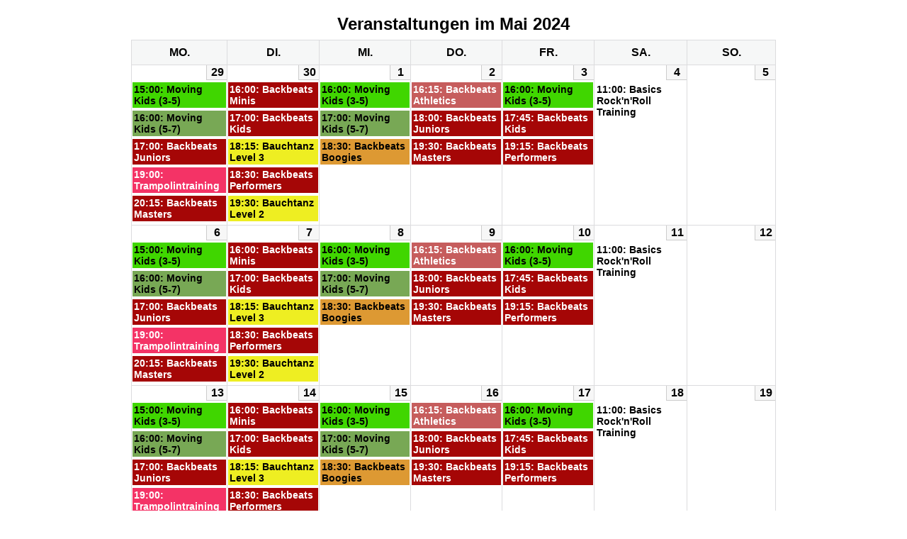

--- FILE ---
content_type: text/html; charset=UTF-8
request_url: https://dac-bochum.de/?time=month&yr=2024&month=5&dy=1&href=https%3A%2F%2Fdac-bochum.de%2F&cid=mc-print-view
body_size: 36263
content:
<!DOCTYPE html>
<html lang="de">
<!--<![endif]-->
	<head>
		<meta charset="UTF-8" />
		<meta name="viewport" content="width=device-width" />
		<title>DAC Bochum - Kalender: Druckansicht</title>
		<meta name="generator" content="My Calendar for WordPress" />
		<meta name="robots" content="noindex,nofollow" />
		<!-- Copy mc-print.css to your theme directory if you wish to replace the default print styles -->
		<link rel="stylesheet" href="https://dac-bochum.de/wp-includes/css/dashicons.css" type="text/css" media="screen,print" />
		<link rel="stylesheet" href="https://dac-bochum.de/wp-content/plugins/my-calendar/css/mc-print.css?version=3.5.21" type="text/css" media="screen,print" />
		<style>
/* Styles by My Calendar - Joe Dolson https://www.joedolson.com/ */

.my-calendar-modal .event-title svg { background-color: #ffffcc; padding: 3px; }
.mc-main .mc_discofox .event-title, .mc-main .mc_discofox .event-title a { background: #ffffcc !important; color: #000000 !important; }
.mc-main .mc_discofox .event-title button { background: #ffffcc !important; color: #000000 !important; }
.mc-main .mc_discofox .event-title a:hover, .mc-main .mc_discofox .event-title a:focus { background: #ffffff !important;}
.mc-main .mc_discofox .event-title button:hover, .mc-main .mc_discofox .event-title button:focus { background: #ffffff !important;}
.my-calendar-modal .event-title svg { background-color: #a50606; padding: 3px; }
.mc-main .mc_rocknroll .event-title, .mc-main .mc_rocknroll .event-title a { background: #a50606 !important; color: #ffffff !important; }
.mc-main .mc_rocknroll .event-title button { background: #a50606 !important; color: #ffffff !important; }
.mc-main .mc_rocknroll .event-title a:hover, .mc-main .mc_rocknroll .event-title a:focus { background: #720000 !important;}
.mc-main .mc_rocknroll .event-title button:hover, .mc-main .mc_rocknroll .event-title button:focus { background: #720000 !important;}
.my-calendar-modal .event-title svg { background-color: #dd9933; padding: 3px; }
.mc-main .mc_boogie-woogie .event-title, .mc-main .mc_boogie-woogie .event-title a { background: #dd9933 !important; color: #000000 !important; }
.mc-main .mc_boogie-woogie .event-title button { background: #dd9933 !important; color: #000000 !important; }
.mc-main .mc_boogie-woogie .event-title a:hover, .mc-main .mc_boogie-woogie .event-title a:focus { background: #ffcc66 !important;}
.mc-main .mc_boogie-woogie .event-title button:hover, .mc-main .mc_boogie-woogie .event-title button:focus { background: #ffcc66 !important;}
.my-calendar-modal .event-title svg { background-color: #78a855; padding: 3px; }
.mc-main .mc_moving-kids-5-7 .event-title, .mc-main .mc_moving-kids-5-7 .event-title a { background: #78a855 !important; color: #000000 !important; }
.mc-main .mc_moving-kids-5-7 .event-title button { background: #78a855 !important; color: #000000 !important; }
.mc-main .mc_moving-kids-5-7 .event-title a:hover, .mc-main .mc_moving-kids-5-7 .event-title a:focus { background: #abdb88 !important;}
.mc-main .mc_moving-kids-5-7 .event-title button:hover, .mc-main .mc_moving-kids-5-7 .event-title button:focus { background: #abdb88 !important;}
.my-calendar-modal .event-title svg { background-color: #c65d5d; padding: 3px; }
.mc-main .mc_athletics .event-title, .mc-main .mc_athletics .event-title a { background: #c65d5d !important; color: #ffffff !important; }
.mc-main .mc_athletics .event-title button { background: #c65d5d !important; color: #ffffff !important; }
.mc-main .mc_athletics .event-title a:hover, .mc-main .mc_athletics .event-title a:focus { background: #932a2a !important;}
.mc-main .mc_athletics .event-title button:hover, .mc-main .mc_athletics .event-title button:focus { background: #932a2a !important;}
.my-calendar-modal .event-title svg { background-color: #40d600; padding: 3px; }
.mc-main .mc_moving-kids-3-5 .event-title, .mc-main .mc_moving-kids-3-5 .event-title a { background: #40d600 !important; color: #000000 !important; }
.mc-main .mc_moving-kids-3-5 .event-title button { background: #40d600 !important; color: #000000 !important; }
.mc-main .mc_moving-kids-3-5 .event-title a:hover, .mc-main .mc_moving-kids-3-5 .event-title a:focus { background: #73ff33 !important;}
.mc-main .mc_moving-kids-3-5 .event-title button:hover, .mc-main .mc_moving-kids-3-5 .event-title button:focus { background: #73ff33 !important;}
.my-calendar-modal .event-title svg { background-color: #ffffff; padding: 3px; }
.mc-main .mc_basic-rocknroll .event-title, .mc-main .mc_basic-rocknroll .event-title a { background: #ffffff !important; color: #000000 !important; }
.mc-main .mc_basic-rocknroll .event-title button { background: #ffffff !important; color: #000000 !important; }
.mc-main .mc_basic-rocknroll .event-title a:hover, .mc-main .mc_basic-rocknroll .event-title a:focus { background: #ffffff !important;}
.mc-main .mc_basic-rocknroll .event-title button:hover, .mc-main .mc_basic-rocknroll .event-title button:focus { background: #ffffff !important;}
.my-calendar-modal .event-title svg { background-color: #caaae2; padding: 3px; }
.mc-main .mc_bauchtanz .event-title, .mc-main .mc_bauchtanz .event-title a { background: #caaae2 !important; color: #000000 !important; }
.mc-main .mc_bauchtanz .event-title button { background: #caaae2 !important; color: #000000 !important; }
.mc-main .mc_bauchtanz .event-title a:hover, .mc-main .mc_bauchtanz .event-title a:focus { background: #fdddff !important;}
.mc-main .mc_bauchtanz .event-title button:hover, .mc-main .mc_bauchtanz .event-title button:focus { background: #fdddff !important;}
.my-calendar-modal .event-title svg { background-color: #dd9f9f; padding: 3px; }
.mc-main .mc_rocklatics-fitness .event-title, .mc-main .mc_rocklatics-fitness .event-title a { background: #dd9f9f !important; color: #000000 !important; }
.mc-main .mc_rocklatics-fitness .event-title button { background: #dd9f9f !important; color: #000000 !important; }
.mc-main .mc_rocklatics-fitness .event-title a:hover, .mc-main .mc_rocklatics-fitness .event-title a:focus { background: #ffd2d2 !important;}
.mc-main .mc_rocklatics-fitness .event-title button:hover, .mc-main .mc_rocklatics-fitness .event-title button:focus { background: #ffd2d2 !important;}
.my-calendar-modal .event-title svg { background-color: #eeee22; padding: 3px; }
.mc-main .mc_hochschulsport-rocknroll-paare .event-title, .mc-main .mc_hochschulsport-rocknroll-paare .event-title a { background: #eeee22 !important; color: #000000 !important; }
.mc-main .mc_hochschulsport-rocknroll-paare .event-title button { background: #eeee22 !important; color: #000000 !important; }
.mc-main .mc_hochschulsport-rocknroll-paare .event-title a:hover, .mc-main .mc_hochschulsport-rocknroll-paare .event-title a:focus { background: #ffff55 !important;}
.mc-main .mc_hochschulsport-rocknroll-paare .event-title button:hover, .mc-main .mc_hochschulsport-rocknroll-paare .event-title button:focus { background: #ffff55 !important;}
.my-calendar-modal .event-title svg { background-color: #ededa1; padding: 3px; }
.mc-main .mc_hochschulsport-rocknroll-showtanzeinzel .event-title, .mc-main .mc_hochschulsport-rocknroll-showtanzeinzel .event-title a { background: #ededa1 !important; color: #000000 !important; }
.mc-main .mc_hochschulsport-rocknroll-showtanzeinzel .event-title button { background: #ededa1 !important; color: #000000 !important; }
.mc-main .mc_hochschulsport-rocknroll-showtanzeinzel .event-title a:hover, .mc-main .mc_hochschulsport-rocknroll-showtanzeinzel .event-title a:focus { background: #ffffd4 !important;}
.mc-main .mc_hochschulsport-rocknroll-showtanzeinzel .event-title button:hover, .mc-main .mc_hochschulsport-rocknroll-showtanzeinzel .event-title button:focus { background: #ffffd4 !important;}
.my-calendar-modal .event-title svg { background-color: #f43366; padding: 3px; }
.mc-main .mc_trampolin .event-title, .mc-main .mc_trampolin .event-title a { background: #f43366 !important; color: #ffffff !important; }
.mc-main .mc_trampolin .event-title button { background: #f43366 !important; color: #ffffff !important; }
.mc-main .mc_trampolin .event-title a:hover, .mc-main .mc_trampolin .event-title a:focus { background: #c10033 !important;}
.mc-main .mc_trampolin .event-title button:hover, .mc-main .mc_trampolin .event-title button:focus { background: #c10033 !important;}
.my-calendar-modal .event-title svg { background-color: #eeee22; padding: 3px; }
.mc-main .mc_bauchtanz .event-title, .mc-main .mc_bauchtanz .event-title a { background: #eeee22 !important; color: #000000 !important; }
.mc-main .mc_bauchtanz .event-title button { background: #eeee22 !important; color: #000000 !important; }
.mc-main .mc_bauchtanz .event-title a:hover, .mc-main .mc_bauchtanz .event-title a:focus { background: #ffff55 !important;}
.mc-main .mc_bauchtanz .event-title button:hover, .mc-main .mc_bauchtanz .event-title button:focus { background: #ffff55 !important;}
.mc-main, .mc-event, .my-calendar-modal, .my-calendar-modal-overlay {--primary-dark: #313233; --primary-light: #fff; --secondary-light: #fff; --secondary-dark: #000; --highlight-dark: #666; --highlight-light: #efefef; --close-button: #b32d2e; --search-highlight-bg: #f5e6ab; --navbar-background: transparent; --nav-button-bg: #fff; --nav-button-color: #313233; --nav-button-border: #313233; --nav-input-border: #313233; --nav-input-background: #fff; --nav-input-color: #313233; --grid-cell-border: #0000001f; --grid-header-border: #313233; --grid-header-color: #313233; --grid-header-bg: transparent; --grid-cell-background: transparent; --current-day-border: #313233; --current-day-color: #313233; --current-day-bg: transparent; --date-has-events-bg: #313233; --date-has-events-color: #f6f7f7; --calendar-heading: clamp( 1.125rem, 24px, 2.5rem ); --event-title: clamp( 1.25rem, 24px, 2.5rem ); --grid-date: 16px; --grid-date-heading: clamp( .75rem, 16px, 1.5rem ); --modal-title: 1.5rem; --navigation-controls: clamp( .75rem, 16px, 1.5rem ); --card-heading: 1.125rem; --list-date: 1.25rem; --author-card: clamp( .75rem, 14px, 1.5rem); --single-event-title: clamp( 1.25rem, 24px, 2.5rem ); --mini-time-text: clamp( .75rem, 14px 1.25rem ); --list-event-date: 1.25rem; --list-event-title: 1.2rem; --category-mc_discofox: #ffffcc; --category-mc_rocknroll: #a50606; --category-mc_boogie-woogie: #dd9933; --category-mc_moving-kids-5-7: #78a855; --category-mc_athletics: #c65d5d; --category-mc_moving-kids-3-5: #40d600; --category-mc_basic-rocknroll: #ffffff; --category-mc_bauchtanz: #caaae2; --category-mc_rocklatics-fitness: #dd9f9f; --category-mc_hochschulsport-rocknroll-paare: #eeee22; --category-mc_hochschulsport-rocknroll-showtanzeinzel: #ededa1; --category-mc_trampolin: #f43366; --category-mc_bauchtanz: #eeee22; }</style>	</head>
	<body>
	
<div id='mc-print-view' class='mc-main mcjs listjs gridjs minijs ajaxjs light calendar month mc-print-view '><h2 id="mc_head_mc-print-view" class="heading my-calendar-month"><span>Veranstaltungen im Mai 2024
</span></h2>
<div class="mc-content">
<table class='my-calendar-table' aria-labelledby='mc_head_mc-print-view'>
<thead>
	<tr class='mc-row'>
		<th scope="col" class='day-heading mon'><abbr title="Montag" aria-hidden="true">Mo.</abbr><span class="screen-reader-text">Montag</span></th>
		<th scope="col" class='day-heading tues'><abbr title="Dienstag" aria-hidden="true">Di.</abbr><span class="screen-reader-text">Dienstag</span></th>
		<th scope="col" class='day-heading wed'><abbr title="Mittwoch" aria-hidden="true">Mi.</abbr><span class="screen-reader-text">Mittwoch</span></th>
		<th scope="col" class='day-heading thur'><abbr title="Donnerstag" aria-hidden="true">Do.</abbr><span class="screen-reader-text">Donnerstag</span></th>
		<th scope="col" class='day-heading fri'><abbr title="Freitag" aria-hidden="true">Fr.</abbr><span class="screen-reader-text">Freitag</span></th>
		<th scope="col" class='weekend-heading sat'><abbr title="Samstag" aria-hidden="true">Sa.</abbr><span class="screen-reader-text">Samstag</span></th>
		<th scope="col" class='weekend-heading sun'><abbr title="Sonntag" aria-hidden="true">So.</abbr><span class="screen-reader-text">Sonntag</span></th>
	</tr>
</thead>
<tbody>
<tr class='mc-row'><td id='calendar-2024-04-29' class='mc-events montag mo past-day past-date  nextmonth has-events author2 mcat_moving-kids-3-5 mcat_moving-kids-5-7 mcat_rocknroll mcat_trampolin day-with-date'><div class='mc-date-container'>
	<span class='mc-date'><span aria-hidden='true'>29</span><span class='screen-reader-text'>29. April 2024</span><span class="event-icon" aria-hidden="true">&#9679;&#9679;</span><span class="screen-reader-text"><span class="mc-list-details event-count">(5 Veranstaltungen)</span></span></span></div><article id='mc_calendar_29_4747-calendar-4747' class='mc-mc_calendar_4747 calendar-event mc_moving-kids-3-5 mc_dac past-event mc_primary_moving-kids-3-5 recurring mc-1-stunde mc-start-14-00 ungrouped mc-event-19 mc-events mc-event mc_rel_movingkids3-5'><header>	<h3 class='event-title summary' id='mc_4747-title-mc-print-view'><button type='button' class='calendar open url summary'><div>15:00: Moving Kids (3-5)</div></button></h3>
</header><div id='mc_calendar_29_4747-calendar-details-4747' class='details no-image single-details' aria-labelledby='mc_4747-title-mc-print-view'>
	<button type='button' class='mc-toggle close'><span class='dashicons dashicons-dismiss' aria-hidden='true'></span><span class='screen-reader-text'>Close</span></button>
		<h4 class="mc-title">15:00: Moving Kids (3-5)</h4>
	
	<div class='time-block'>
		<span class='mc-icon' aria-hidden='true'></span>
		<p><span class="time-wrapper"><span class='event-time dtstart'>15:00</span> <span class='time-separator'> &ndash; </span> <span class='end-time dtend'> 16:00</span></span><br /><span class="date-wrapper"><span class='mc-start-date dtstart' title='2024-04-29T15:00:00+01:00'>29. April 2024</span>  </span></p>
	</div>
		<div class='longdesc description'><p>Für<em><strong> Jungs und Mädchen</strong></em> ab 3 Jahren werden hier Fähigkeiten weiter gefördert und Fertigkeiten neu erlernt um allgemein auf eine sehr gute<strong><em> Basis für jede Art von Sport </em></strong>zurückgreifen zu können. Mit Freude, Geräten Luftballon, Reifen, Sandsäckchen oder Koordinationsleitern und manchmal auch Musik werden z.B. <em><strong>Orientierung, Gleichgewicht, Kraft, Ausdauer, Rhythmus und Teamgeist</strong> </em>auf spielerische Weise erlangt. Die Kinder lernen ihren Körper kennen und erweitern Ihre individuellen Grenzen !</p>
</div>
		<div class="mc-location"><div class="address location vcard"><div class="adr h-card"><div><strong class="location-link"><a href='https://www.google.de/maps/place/Bergmannstra%C3%9Fe+43,+44809+Bochum/@51.5137961,7.1932918,17z/data=!3m1!4b1!4m5!3m4!1s0x47b8e10790c15291:0xe3cb76df9761f4fe!8m2!3d51.5137961!4d7.1954858' class='location-link external p-name p-org u-url'><span class='mc-icon' aria-hidden='true'></span>DAC</a></strong></div><div class='sub-address'><div class="street-address p-street-address">Bergmannstr. 43</div><div class="street-address p-extended-address">1. Etage</div><div><span class="locality p-locality">Bochum</span><span class="mc-sep">, </span> <span class="postal-code p-postal-code">44809</span></div><div class="tel p-tel">+49 234 544 633 00</div></div></div></div></div>
		<div class="sharing">	<p class='mc-details'><a aria-label='erfahre mehr: 15:00: Moving Kids (3-5)' href='https://dac-bochum.de/mc-events/moving-kids-3-5-3/?mc_id=4747'>erfahre mehr</a></p>
</div></div><!--end .details--></article><article id='mc_calendar_29_1859-calendar-1859' class='mc-mc_calendar_1859 calendar-event mc_moving-kids-5-7 mc_dac past-event mc_primary_moving-kids-5-7 recurring mc-1-stunde mc-start-15-00 ungrouped mc-event-8 mc-events mc-event mc_rel_movingkids5-7'><header>	<h3 class='event-title summary' id='mc_1859-title-mc-print-view'><button type='button' class='calendar open url summary'><div>16:00: Moving Kids (5-7)</div></button></h3>
</header><div id='mc_calendar_29_1859-calendar-details-1859' class='details no-image single-details' aria-labelledby='mc_1859-title-mc-print-view'>
	<button type='button' class='mc-toggle close'><span class='dashicons dashicons-dismiss' aria-hidden='true'></span><span class='screen-reader-text'>Close</span></button>
		<h4 class="mc-title">16:00: Moving Kids (5-7)</h4>
	
	<div class='time-block'>
		<span class='mc-icon' aria-hidden='true'></span>
		<p><span class="time-wrapper"><span class='event-time dtstart'>16:00</span> <span class='time-separator'> &ndash; </span> <span class='end-time dtend'> 17:00</span></span><br /><span class="date-wrapper"><span class='mc-start-date dtstart' title='2024-04-29T16:00:00+01:00'>29. April 2024</span>  </span></p>
	</div>
		<div class='longdesc description'><p>Mit viel Spaß an der Bewegung werden z.B Koordination, Orientierung, Kraft und auch schon die Eine oder Andere Bewegungsfolge und Abläufe erlernt. Die Kinder testen sich und ihre Grenzen aus und erweitern diese mit Freude und Fantasie.</p>
</div>
		<div class="mc-location"><div class="address location vcard"><div class="adr h-card"><div><strong class="location-link"><a href='https://www.google.de/maps/place/Bergmannstra%C3%9Fe+43,+44809+Bochum/@51.5137961,7.1932918,17z/data=!3m1!4b1!4m5!3m4!1s0x47b8e10790c15291:0xe3cb76df9761f4fe!8m2!3d51.5137961!4d7.1954858' class='location-link external p-name p-org u-url'><span class='mc-icon' aria-hidden='true'></span>DAC</a></strong></div><div class='sub-address'><div class="street-address p-street-address">Bergmannstr. 43</div><div class="street-address p-extended-address">1. Etage</div><div><span class="locality p-locality">Bochum</span><span class="mc-sep">, </span> <span class="postal-code p-postal-code">44809</span></div><div class="tel p-tel">+49 234 544 633 00</div></div></div></div></div>
		<div class="sharing">	<p class='mc-details'><a aria-label='erfahre mehr: 16:00: Moving Kids (5-7)' href='https://dac-bochum.de/mc-events/moving-kids-5-7/?mc_id=1859'>erfahre mehr</a></p>
</div></div><!--end .details--></article><article id='mc_calendar_29_2677-calendar-2677' class='mc-mc_calendar_2677 calendar-event mc_rocknroll mc_dac past-event mc_primary_rocknroll recurring mc-1-stunde mc-start-16-00 ungrouped mc-event-10 mc-events mc-event mc_rel_rocknroll'><header>	<h3 class='event-title summary' id='mc_2677-title-mc-print-view'><button type='button' class='calendar open url summary'><div>17:00: Backbeats Juniors</div></button></h3>
</header><div id='mc_calendar_29_2677-calendar-details-2677' class='details no-image single-details' aria-labelledby='mc_2677-title-mc-print-view'>
	<button type='button' class='mc-toggle close'><span class='dashicons dashicons-dismiss' aria-hidden='true'></span><span class='screen-reader-text'>Close</span></button>
		<h4 class="mc-title">17:00: Backbeats Juniors</h4>
	
	<div class='time-block'>
		<span class='mc-icon' aria-hidden='true'></span>
		<p><span class="time-wrapper"><span class='event-time dtstart'>17:00</span> <span class='time-separator'> &ndash; </span> <span class='end-time dtend'> 18:00</span></span><br /><span class="date-wrapper"><span class='mc-start-date dtstart' title='2024-04-29T17:00:00+01:00'>29. April 2024</span>  </span></p>
	</div>
		<div class='longdesc description'><p>Die Backbeats Juniors sind eine Kinder Paar Formation für den Bereich Rock´n´Roll Akrobatik und besteht momentan aus insgesamt 8 Paaren. Kinder und Jugendliche zwischen 8 und 15 Jahren trainieren 2 x wöchentlich ihre Fähigkeiten im Bereich Dynamik, Akrobatik, Flexibilität, Fitness und natürlich auch Tanz. Viele Moves aus HipHop, Street oder auch klassischen Elementen werden im modernen Crossoverstil des Rock´n´Roll vereint.</p>
</div>
		<div class="mc-location"><div class="address location vcard"><div class="adr h-card"><div><strong class="location-link"><a href='https://www.google.de/maps/place/Bergmannstra%C3%9Fe+43,+44809+Bochum/@51.5137961,7.1932918,17z/data=!3m1!4b1!4m5!3m4!1s0x47b8e10790c15291:0xe3cb76df9761f4fe!8m2!3d51.5137961!4d7.1954858' class='location-link external p-name p-org u-url'><span class='mc-icon' aria-hidden='true'></span>DAC</a></strong></div><div class='sub-address'><div class="street-address p-street-address">Bergmannstr. 43</div><div class="street-address p-extended-address">1. Etage</div><div><span class="locality p-locality">Bochum</span><span class="mc-sep">, </span> <span class="postal-code p-postal-code">44809</span></div><div class="tel p-tel">+49 234 544 633 00</div></div></div></div></div>
		<div class="sharing">	<p class='mc-details'><a aria-label='erfahre mehr: 17:00: Backbeats Juniors' href='https://dac-bochum.de/mc-events/backbeats-juniors/?mc_id=2677'>erfahre mehr</a></p>
</div></div><!--end .details--></article><article id='mc_calendar_29_5900-calendar-5900' class='mc-mc_calendar_5900 calendar-event mc_trampolin mc_sporthalle-der-grundschule-in-der-vde past-event mc_primary_trampolin recurring mc-2-stunden mc-start-18-00 ungrouped mc-event-34 mc-events mc-event mc_rel_trampolin'><header>	<h3 class='event-title summary' id='mc_5900-title-mc-print-view'><button type='button' class='calendar open url summary'><div>19:00: Trampolintraining</div></button></h3>
</header><div id='mc_calendar_29_5900-calendar-details-5900' class='details no-image single-details' aria-labelledby='mc_5900-title-mc-print-view'>
	<button type='button' class='mc-toggle close'><span class='dashicons dashicons-dismiss' aria-hidden='true'></span><span class='screen-reader-text'>Close</span></button>
		<h4 class="mc-title">19:00: Trampolintraining</h4>
	
	<div class='time-block'>
		<span class='mc-icon' aria-hidden='true'></span>
		<p><span class="time-wrapper"><span class='event-time dtstart'>19:00</span> <span class='time-separator'> &ndash; </span> <span class='end-time dtend'> 21:00</span></span><br /><span class="date-wrapper"><span class='mc-start-date dtstart' title='2024-04-29T19:00:00+01:00'>29. April 2024</span>  </span></p>
	</div>
		<div class='longdesc description'><p>Trampolintraining für die Leistungsabteilung der Backbeats Einzelpaare unter der Leitung von Marcel Meyer</p>
</div>
		<div class="mc-location"><div class="address location vcard"><div class="adr h-card"><div><strong class="location-link">Sporthalle der Grundschule in der Vöde</strong></div><div class='sub-address'><div class="street-address p-street-address">Castroper Str. 235</div><div class="street-address p-extended-address">Eingang von der Wichernstr.</div><div><span class="locality p-locality">Bochum</span><span class="mc-sep">, </span><span class="region p-region">NRW</span>  <span class="postal-code p-postal-code">44791</span></div><div class="country-name p-country-name">Deutschland</div><div class="mc-events-link"><a class="location-link" href="https://dac-bochum.de/mc-locations/sporthalle-der-grundschule-in-der-voede/">Veranstaltungsort anschauen</a></div></div></div></div></div>
		<div class="sharing">	<p class='mc-details'><a aria-label='erfahre mehr: 19:00: Trampolintraining' href='https://dac-bochum.de/mc-events/trampolintraining/?mc_id=5900'>erfahre mehr</a></p>
</div></div><!--end .details--></article><article id='mc_calendar_29_5070-calendar-5070' class='mc-mc_calendar_5070 calendar-event mc_rocknroll mc_no-location past-event mc_primary_rocknroll recurring mc-2-stunden mc-start-19-15 mc-group-2 mc-event-3 mc-events mc-event mc_rel_rocknroll'><header>	<h3 class='event-title summary' id='mc_5070-title-mc-print-view'><button type='button' class='calendar open url summary'><div>20:15: Backbeats Masters</div></button></h3>
</header><div id='mc_calendar_29_5070-calendar-details-5070' class='details has-image single-details' aria-labelledby='mc_5070-title-mc-print-view'>
	<button type='button' class='mc-toggle close'><span class='dashicons dashicons-dismiss' aria-hidden='true'></span><span class='screen-reader-text'>Close</span></button>
		<h4 class="mc-title">20:15: Backbeats Masters</h4>
	
	<div class='time-block'>
		<span class='mc-icon' aria-hidden='true'></span>
		<p><span class="time-wrapper"><span class='event-time dtstart'>20:15</span> <span class='time-separator'> &ndash; </span> <span class='end-time dtend'> 21:45</span></span><br /><span class="date-wrapper"><span class='mc-start-date dtstart' title='2024-04-29T20:15:00+01:00'>29. April 2024</span>  </span></p>
	</div>
	<img src='https://dac-bochum.de/wp-content/uploads/2021/06/Show-Masters.jpg' alt='' class='mc-image photo' />
		<div class='longdesc description'><p>Rock´n´Roll Tanzakrobatk getanzt von Paaren im Alter ab 16 Jahren. Eine Mischung aus Tanz und Akrobatik.</p>
</div>
		<div class="sharing">	<p class='mc-details'><a aria-label='erfahre mehr: 20:15: Backbeats Masters' href='https://dac-bochum.de/mc-events/backbeats-masters/?mc_id=5070'>erfahre mehr</a></p>
</div></div><!--end .details--></article>
</td>
<td id='calendar-2024-04-30' class='mc-events dienstag di past-day past-date  nextmonth has-events author2 mcat_rocknroll mcat_bauchtanz day-with-date'><div class='mc-date-container'>
	<span class='mc-date'><span aria-hidden='true'>30</span><span class='screen-reader-text'>30. April 2024</span><span class="event-icon" aria-hidden="true">&#9679;&#9679;</span><span class="screen-reader-text"><span class="mc-list-details event-count">(5 Veranstaltungen)</span></span></span></div><article id='mc_calendar_30_5782-calendar-5782' class='mc-mc_calendar_5782 calendar-event mc_rocknroll mc_sporthalle-der-grundschule-in-der-vde past-event mc_primary_rocknroll recurring mc-2-stunden mc-start-15-00 ungrouped mc-event-13 mc-events mc-event mc_rel_rocknroll'><header>	<h3 class='event-title summary' id='mc_5782-title-mc-print-view'><button type='button' class='calendar open url summary'><div>16:00: Backbeats Minis</div></button></h3>
</header><div id='mc_calendar_30_5782-calendar-details-5782' class='details has-image single-details' aria-labelledby='mc_5782-title-mc-print-view'>
	<button type='button' class='mc-toggle close'><span class='dashicons dashicons-dismiss' aria-hidden='true'></span><span class='screen-reader-text'>Close</span></button>
		<h4 class="mc-title">16:00: Backbeats Minis</h4>
	
	<div class='time-block'>
		<span class='mc-icon' aria-hidden='true'></span>
		<p><span class="time-wrapper"><span class='event-time dtstart'>16:00</span> <span class='time-separator'> &ndash; </span> <span class='end-time dtend'> 17:30</span></span><br /><span class="date-wrapper"><span class='mc-start-date dtstart' title='2024-04-30T16:00:00+01:00'>30. April 2024</span>  </span></p>
	</div>
	<img src='https://dac-bochum.de/wp-content/uploads/2020/12/Backbeats-Minis-Krefeld.jpg' alt='' class='mc-image photo' />
		<div class='longdesc description'><p>Die Backbeats Minis sind unsere Aufbauteam zum Turniersport und werden behutsam und spielerisch für das Turnierteam Backbeats Kids vorbereitet. Mädchen ab 6 Jahren trainieren 2 x wöchentlich um sich für eines der Turnierteams zu qualifizieren bzw. den einen oder anderen Showauftritt schon mal zu tanzen.</p>
</div>
		<div class="mc-location"><div class="address location vcard"><div class="adr h-card"><div><strong class="location-link">Sporthalle der Grundschule in der Vöde</strong></div><div class='sub-address'><div class="street-address p-street-address">Castroper Str. 235</div><div class="street-address p-extended-address">Eingang von der Wichernstr.</div><div><span class="locality p-locality">Bochum</span><span class="mc-sep">, </span><span class="region p-region">NRW</span>  <span class="postal-code p-postal-code">44791</span></div><div class="country-name p-country-name">Deutschland</div><div class="mc-events-link"><a class="location-link" href="https://dac-bochum.de/mc-locations/sporthalle-der-grundschule-in-der-voede/">Veranstaltungsort anschauen</a></div></div></div></div></div>
		<div class="sharing">	<p class='mc-details'><a aria-label='erfahre mehr: 16:00: Backbeats Minis' href='https://dac-bochum.de/mc-events/backbeats-minis/?mc_id=5782'>erfahre mehr</a></p>
</div></div><!--end .details--></article><article id='mc_calendar_30_2878-calendar-2878' class='mc-mc_calendar_2878 calendar-event mc_rocknroll mc_sporthalle-der-grundschule-in-der-vde past-event mc_primary_rocknroll nonrecurring mc-2-stunden mc-start-16-00 ungrouped mc-event-11 mc-events mc-event mc_rel_rocknroll'><header>	<h3 class='event-title summary' id='mc_2878-title-mc-print-view'><button type='button' class='calendar open url summary'><div>17:00: Backbeats Kids</div></button></h3>
</header><div id='mc_calendar_30_2878-calendar-details-2878' class='details has-image single-details' aria-labelledby='mc_2878-title-mc-print-view'>
	<button type='button' class='mc-toggle close'><span class='dashicons dashicons-dismiss' aria-hidden='true'></span><span class='screen-reader-text'>Close</span></button>
		<h4 class="mc-title">17:00: Backbeats Kids</h4>
	
	<div class='time-block'>
		<span class='mc-icon' aria-hidden='true'></span>
		<p><span class="time-wrapper"><span class='event-time dtstart'>17:00</span> <span class='time-separator'> &ndash; </span> <span class='end-time dtend'> 18:30</span></span><br /><span class="date-wrapper"><span class='mc-start-date dtstart' title='2024-04-30T17:00:00+01:00'>30. April 2024</span>  </span></p>
	</div>
	<img src='https://dac-bochum.de/wp-content/uploads/2023/12/IMG-20230930-WA0158.jpg' alt='' class='mc-image photo' />
		<div class='longdesc description'><p>Turnierformationstraining für Mädchen zwischen 7 bis max. 15 Jahren</p>
</div>
		<div class="mc-location"><div class="address location vcard"><div class="adr h-card"><div><strong class="location-link">Sporthalle der Grundschule in der Vöde</strong></div><div class='sub-address'><div class="street-address p-street-address">Castroper Str. 235</div><div class="street-address p-extended-address">Eingang von der Wichernstr.</div><div><span class="locality p-locality">Bochum</span><span class="mc-sep">, </span><span class="region p-region">NRW</span>  <span class="postal-code p-postal-code">44791</span></div><div class="country-name p-country-name">Deutschland</div><div class="mc-events-link"><a class="location-link" href="https://dac-bochum.de/mc-locations/sporthalle-der-grundschule-in-der-voede/">Veranstaltungsort anschauen</a></div></div></div></div></div>
		<div class="sharing">	<p class='mc-details'><a aria-label='erfahre mehr: 17:00: Backbeats Kids' href='https://dac-bochum.de/mc-events/backbeats-kids/?mc_id=2878'>erfahre mehr</a></p>
</div></div><!--end .details--></article><article id='mc_calendar_30_5948-calendar-5948' class='mc-mc_calendar_5948 calendar-event mc_bauchtanz mc_dac past-event mc_primary_bauchtanz recurring mc-1-stunde mc-start-17-15 ungrouped mc-event-35 mc-events mc-event mc_rel_bauchtanz'><header>	<h3 class='event-title summary' id='mc_5948-title-mc-print-view'><button type='button' class='calendar open url summary'><div>18:15: Bauchtanz Level 3</div></button></h3>
</header><div id='mc_calendar_30_5948-calendar-details-5948' class='details no-image single-details' aria-labelledby='mc_5948-title-mc-print-view'>
	<button type='button' class='mc-toggle close'><span class='dashicons dashicons-dismiss' aria-hidden='true'></span><span class='screen-reader-text'>Close</span></button>
		<h4 class="mc-title">18:15: Bauchtanz Level 3</h4>
	
	<div class='time-block'>
		<span class='mc-icon' aria-hidden='true'></span>
		<p><span class="time-wrapper"><span class='event-time dtstart'>18:15</span> <span class='time-separator'> &ndash; </span> <span class='end-time dtend'> 19:25</span></span><br /><span class="date-wrapper"><span class='mc-start-date dtstart' title='2024-04-30T18:15:00+01:00'>30. April 2024</span>  </span></p>
	</div>
		<div class='longdesc description'><p>Bauchtanzkurs für Frauen mit fortgeschrittenen Kenntnissen bei der mehrfachen deutschen Meisterin im Orientalischen Tanz Melanie Sulk.</p>
<p><img class="alignnone size-medium wp-image-4169" src="https://dac-bochum.de/wp-content/uploads/2022/02/Bild_2022-02-02_134812-200x300.png" alt="" width="200" height="300" /></p>
</div>
		<div class="mc-location"><div class="address location vcard"><div class="adr h-card"><div><strong class="location-link"><a href='https://www.google.de/maps/place/Bergmannstra%C3%9Fe+43,+44809+Bochum/@51.5137961,7.1932918,17z/data=!3m1!4b1!4m5!3m4!1s0x47b8e10790c15291:0xe3cb76df9761f4fe!8m2!3d51.5137961!4d7.1954858' class='location-link external p-name p-org u-url'><span class='mc-icon' aria-hidden='true'></span>DAC</a></strong></div><div class='sub-address'><div class="street-address p-street-address">Bergmannstr. 43</div><div class="street-address p-extended-address">1. Etage</div><div><span class="locality p-locality">Bochum</span><span class="mc-sep">, </span> <span class="postal-code p-postal-code">44809</span></div><div class="tel p-tel">+49 234 544 633 00</div></div></div></div></div>
		<div class="sharing">	<p class='mc-details'><a aria-label='erfahre mehr: 18:15: Bauchtanz Level 3' href='https://dac-bochum.de/mc-events/bauchtanz-level-3/?mc_id=5948'>erfahre mehr</a></p>
</div></div><!--end .details--></article><article id='mc_calendar_30_2077-calendar-2077' class='mc-mc_calendar_2077 calendar-event mc_rocknroll mc_sporthalle-der-grundschule-in-der-vde past-event mc_primary_rocknroll recurring mc-2-stunden mc-start-17-30 mc-group-5 mc-event-6 mc-events mc-event mc_rel_rocknroll'><header>	<h3 class='event-title summary' id='mc_2077-title-mc-print-view'><button type='button' class='calendar open url summary'><div>18:30: Backbeats Performers</div></button></h3>
</header><div id='mc_calendar_30_2077-calendar-details-2077' class='details has-image single-details' aria-labelledby='mc_2077-title-mc-print-view'>
	<button type='button' class='mc-toggle close'><span class='dashicons dashicons-dismiss' aria-hidden='true'></span><span class='screen-reader-text'>Close</span></button>
		<h4 class="mc-title">18:30: Backbeats Performers</h4>
	
	<div class='time-block'>
		<span class='mc-icon' aria-hidden='true'></span>
		<p><span class="time-wrapper"><span class='event-time dtstart'>18:30</span> <span class='time-separator'> &ndash; </span> <span class='end-time dtend'> 20:00</span></span><br /><span class="date-wrapper"><span class='mc-start-date dtstart' title='2024-04-30T18:30:00+01:00'>30. April 2024</span>  </span></p>
	</div>
	<img src='https://dac-bochum.de/wp-content/uploads/2021/02/Performers-Slider-1.jpg' alt='' class='mc-image photo' />
		<div class='longdesc description'><p>Das Rock'n'Roll - Ladies-Showteam im DAC Bochum e.V.. Diese Gruppe trainiert 2-3 mal wöchentlich auf Meisterschaftsniveau. Ein Probetraining in diesem Team nur nach vorheriger Absprache und mit guten Vorkenntnissen möglich.</p>
</div>
		<div class="mc-location"><div class="address location vcard"><div class="adr h-card"><div><strong class="location-link">Sporthalle der Grundschule in der Vöde</strong></div><div class='sub-address'><div class="street-address p-street-address">Castroper Str. 235</div><div class="street-address p-extended-address">Eingang von der Wichernstr.</div><div><span class="locality p-locality">Bochum</span><span class="mc-sep">, </span><span class="region p-region">NRW</span>  <span class="postal-code p-postal-code">44791</span></div><div class="country-name p-country-name">Deutschland</div><div class="mc-events-link"><a class="location-link" href="https://dac-bochum.de/mc-locations/sporthalle-der-grundschule-in-der-voede/">Veranstaltungsort anschauen</a></div></div></div></div></div>
		<div class="sharing">	<p class='mc-details'><a aria-label='erfahre mehr: 18:30: Backbeats Performers' href='https://dac-bochum.de/mc-events/backbeats-performers-3/?mc_id=2077'>erfahre mehr</a></p>
</div></div><!--end .details--></article><article id='mc_calendar_30_6048-calendar-6048' class='mc-mc_calendar_6048 calendar-event mc_bauchtanz mc_dac past-event mc_primary_bauchtanz recurring mc-1-stunde mc-start-18-30 ungrouped mc-event-36 mc-events mc-event mc_rel_bauchtanz'><header>	<h3 class='event-title summary' id='mc_6048-title-mc-print-view'><button type='button' class='calendar open url summary'><div>19:30: Bauchtanz Level 2</div></button></h3>
</header><div id='mc_calendar_30_6048-calendar-details-6048' class='details has-image single-details' aria-labelledby='mc_6048-title-mc-print-view'>
	<button type='button' class='mc-toggle close'><span class='dashicons dashicons-dismiss' aria-hidden='true'></span><span class='screen-reader-text'>Close</span></button>
		<h4 class="mc-title">19:30: Bauchtanz Level 2</h4>
	
	<div class='time-block'>
		<span class='mc-icon' aria-hidden='true'></span>
		<p><span class="time-wrapper"><span class='event-time dtstart'>19:30</span> <span class='time-separator'> &ndash; </span> <span class='end-time dtend'> 20:40</span></span><br /><span class="date-wrapper"><span class='mc-start-date dtstart' title='2024-04-30T19:30:00+01:00'>30. April 2024</span>  </span></p>
	</div>
	<img src='https://dac-bochum.de/wp-content/uploads/2022/02/Bild_2022-02-02_134812.png' alt='' class='mc-image photo' />
		<div class='longdesc description'><p>Training für Frauen im Bereich Orientalischer Tanz mit Vorkenntnissen</p>
</div>
		<div class="mc-location"><div class="address location vcard"><div class="adr h-card"><div><strong class="location-link"><a href='https://www.google.de/maps/place/Bergmannstra%C3%9Fe+43,+44809+Bochum/@51.5137961,7.1932918,17z/data=!3m1!4b1!4m5!3m4!1s0x47b8e10790c15291:0xe3cb76df9761f4fe!8m2!3d51.5137961!4d7.1954858' class='location-link external p-name p-org u-url'><span class='mc-icon' aria-hidden='true'></span>DAC</a></strong></div><div class='sub-address'><div class="street-address p-street-address">Bergmannstr. 43</div><div class="street-address p-extended-address">1. Etage</div><div><span class="locality p-locality">Bochum</span><span class="mc-sep">, </span> <span class="postal-code p-postal-code">44809</span></div><div class="tel p-tel">+49 234 544 633 00</div></div></div></div></div>
		<div class="sharing">	<p class='mc-details'><a aria-label='erfahre mehr: 19:30: Bauchtanz Level 2' href='https://dac-bochum.de/mc-events/bauchtanz-level-2/?mc_id=6048'>erfahre mehr</a></p>
</div></div><!--end .details--></article>
</td>
<td id='calendar-2024-05-01' class='mc-events mittwoch mi past-day past-date   has-events author2 mcat_moving-kids-3-5 mcat_moving-kids-5-7 mcat_boogie-woogie day-with-date'><div class='mc-date-container'>
	<span class='mc-date'><span aria-hidden='true'>1</span><span class='screen-reader-text'>1. Mai 2024</span><span class="event-icon" aria-hidden="true">&#9679;&#9679;</span><span class="screen-reader-text"><span class="mc-list-details event-count">(3 Veranstaltungen)</span></span></span></div><article id='mc_calendar_01_4546-calendar-4546' class='mc-mc_calendar_4546 calendar-event mc_moving-kids-3-5 mc_dac past-event mc_primary_moving-kids-3-5 recurring mc-1-stunde mc-start-15-00 mc-group-2 mc-event-4 mc-events mc-event mc_rel_movingkids3-5'><header>	<h3 class='event-title summary' id='mc_4546-title-mc-print-view'><button type='button' class='calendar open url summary'><div>16:00: Moving Kids (3-5)</div></button></h3>
</header><div id='mc_calendar_01_4546-calendar-details-4546' class='details has-image single-details' aria-labelledby='mc_4546-title-mc-print-view'>
	<button type='button' class='mc-toggle close'><span class='dashicons dashicons-dismiss' aria-hidden='true'></span><span class='screen-reader-text'>Close</span></button>
		<h4 class="mc-title">16:00: Moving Kids (3-5)</h4>
	
	<div class='time-block'>
		<span class='mc-icon' aria-hidden='true'></span>
		<p><span class="time-wrapper"><span class='event-time dtstart'>16:00</span> <span class='time-separator'> &ndash; </span> <span class='end-time dtend'> 17:00</span></span><br /><span class="date-wrapper"><span class='mc-start-date dtstart' title='2024-05-01T16:00:00+01:00'>1. Mai 2024</span>  </span></p>
	</div>
	<img src='https://dac-bochum.de/wp-content/uploads/2021/06/Screenshot_20210521-215149_Polaris-Office.jpg' alt='' class='mc-image photo' />
		<div class='longdesc description'><p>Für Jungs und Mädchen ab 3 Jahren werden hier Fähigkeiten weiter gefördert und Fertigkeiten neu erlernt um allgemein auf eine sehr gute<strong><em> Basis für jede Art von Sport </em></strong>zurückgreifen zu können. Mit Freude, Geräten Luftballon, Reifen, Sandsäckchen oder Koordinationsleitern und manchmal auch Musik werden z.B.<em><strong> Orientierung, Gleichgewicht, Kraft, Ausdauer, Rhythmus und Teamgeist</strong> </em>auf spielerische Weise erlangt. Die Kinder lernen ihren Körper kennen und erweitern Ihre individuellen Grenzen !</p>
</div>
		<div class="mc-location"><div class="address location vcard"><div class="adr h-card"><div><strong class="location-link"><a href='https://www.google.de/maps/place/Bergmannstra%C3%9Fe+43,+44809+Bochum/@51.5137961,7.1932918,17z/data=!3m1!4b1!4m5!3m4!1s0x47b8e10790c15291:0xe3cb76df9761f4fe!8m2!3d51.5137961!4d7.1954858' class='location-link external p-name p-org u-url'><span class='mc-icon' aria-hidden='true'></span>DAC</a></strong></div><div class='sub-address'><div class="street-address p-street-address">Bergmannstr. 43</div><div class="street-address p-extended-address">1. Etage</div><div><span class="locality p-locality">Bochum</span><span class="mc-sep">, </span> <span class="postal-code p-postal-code">44809</span></div><div class="tel p-tel">+49 234 544 633 00</div></div></div></div></div>
		<div class="sharing">	<p class='mc-details'><a aria-label='erfahre mehr: 16:00: Moving Kids (3-5)' href='https://dac-bochum.de/mc-events/moving-kids-3-5/?mc_id=4546'>erfahre mehr</a></p>
</div></div><!--end .details--></article><article id='mc_calendar_01_4948-calendar-4948' class='mc-mc_calendar_4948 calendar-event mc_moving-kids-5-7 mc_dac past-event mc_primary_moving-kids-5-7 recurring mc-1-stunde mc-start-16-00 ungrouped mc-event-20 mc-events mc-event mc_rel_movingkids5-7'><header>	<h3 class='event-title summary' id='mc_4948-title-mc-print-view'><button type='button' class='calendar open url summary'><div>17:00: Moving Kids (5-7)</div></button></h3>
</header><div id='mc_calendar_01_4948-calendar-details-4948' class='details no-image single-details' aria-labelledby='mc_4948-title-mc-print-view'>
	<button type='button' class='mc-toggle close'><span class='dashicons dashicons-dismiss' aria-hidden='true'></span><span class='screen-reader-text'>Close</span></button>
		<h4 class="mc-title">17:00: Moving Kids (5-7)</h4>
	
	<div class='time-block'>
		<span class='mc-icon' aria-hidden='true'></span>
		<p><span class="time-wrapper"><span class='event-time dtstart'>17:00</span> <span class='time-separator'> &ndash; </span> <span class='end-time dtend'> 18:00</span></span><br /><span class="date-wrapper"><span class='mc-start-date dtstart' title='2024-05-01T17:00:00+01:00'>1. Mai 2024</span>  </span></p>
	</div>
		<div class='longdesc description'><p><!-- wp:paragraph --></p>
<p>Bei unseren Moving Kids ab 5 werden <strong><em>vielfälltigste Bewegungsaufgaben</em></strong> gestellt. Diese wachsen mit dem Alter natürlich im Schwierigkeitsgrad mit den Kindern mit. Erste Bewegungsabläufe werden spielerisch in Bahnen gelenkt um <strong><em>persönliche Erfolge auszuweiten</em></strong> und für die Kinder selbst sogar messbar zu machen. Kleine und auch etwas größere individuelle Ziele werden erreicht und fördern das Selbstbewußtsein.</p>
<p><!-- /wp:paragraph --> <!-- wp:paragraph --></p>
<p><strong><em>Sportliche Grundlagen</em></strong>, wie z.B Flexibilität, Sprungkraft, Orientierung und Reaktionsvermögen fließen genau wie Rhythmusfähigkeit oder Gleichgewicht immer wieder in die Trainingsabläufe mit ein.</p>
<p><!-- /wp:paragraph --></p>
</div>
		<div class="mc-location"><div class="address location vcard"><div class="adr h-card"><div><strong class="location-link"><a href='https://www.google.de/maps/place/Bergmannstra%C3%9Fe+43,+44809+Bochum/@51.5137961,7.1932918,17z/data=!3m1!4b1!4m5!3m4!1s0x47b8e10790c15291:0xe3cb76df9761f4fe!8m2!3d51.5137961!4d7.1954858' class='location-link external p-name p-org u-url'><span class='mc-icon' aria-hidden='true'></span>DAC</a></strong></div><div class='sub-address'><div class="street-address p-street-address">Bergmannstr. 43</div><div class="street-address p-extended-address">1. Etage</div><div><span class="locality p-locality">Bochum</span><span class="mc-sep">, </span> <span class="postal-code p-postal-code">44809</span></div><div class="tel p-tel">+49 234 544 633 00</div></div></div></div></div>
		<div class="sharing">	<p class='mc-details'><a aria-label='erfahre mehr: 17:00: Moving Kids (5-7)' href='https://dac-bochum.de/mc-events/moving-kids-5-7-2/?mc_id=4948'>erfahre mehr</a></p>
</div></div><!--end .details--></article><article id='mc_calendar_01_2479-calendar-2479' class='mc-mc_calendar_2479 calendar-event mc_boogie-woogie mc_dac past-event mc_primary_boogie-woogie recurring mc-2-stunden mc-start-17-30 ungrouped mc-event-7 mc-events mc-event mc_rel_boogiewoogie'><header>	<h3 class='event-title summary' id='mc_2479-title-mc-print-view'><button type='button' class='calendar open url summary'><div>18:30: Backbeats Boogies</div></button></h3>
</header><div id='mc_calendar_01_2479-calendar-details-2479' class='details has-image single-details' aria-labelledby='mc_2479-title-mc-print-view'>
	<button type='button' class='mc-toggle close'><span class='dashicons dashicons-dismiss' aria-hidden='true'></span><span class='screen-reader-text'>Close</span></button>
		<h4 class="mc-title">18:30: Backbeats Boogies</h4>
	
	<div class='time-block'>
		<span class='mc-icon' aria-hidden='true'></span>
		<p><span class="time-wrapper"><span class='event-time dtstart'>18:30</span> <span class='time-separator'> &ndash; </span> <span class='end-time dtend'> 20:00</span></span><br /><span class="date-wrapper"><span class='mc-start-date dtstart' title='2024-05-01T18:30:00+01:00'>1. Mai 2024</span>  </span></p>
	</div>
	<img src='https://dac-bochum.de/wp-content/uploads/2021/06/alysa-bajenaru-dY3GOe-2ac-unsplash-scaled.jpg' alt='' class='mc-image photo' />
		<div class='longdesc description'><p>Der klassische Rock´n´Roll der 50er und 60er Jahre. Mit der Originalmusik aus dieser Zeit.  Eine Gruppe von Anfang 20 - Mitte 60 trifft sich wöchentlich um Spaß an Musik, Tanz und Showauftritten zu haben. Einstieg jederzeit möglich.!</p>
</div>
		<div class="mc-location"><div class="address location vcard"><div class="adr h-card"><div><strong class="location-link"><a href='https://www.google.de/maps/place/Bergmannstra%C3%9Fe+43,+44809+Bochum/@51.5137961,7.1932918,17z/data=!3m1!4b1!4m5!3m4!1s0x47b8e10790c15291:0xe3cb76df9761f4fe!8m2!3d51.5137961!4d7.1954858' class='location-link external p-name p-org u-url'><span class='mc-icon' aria-hidden='true'></span>DAC</a></strong></div><div class='sub-address'><div class="street-address p-street-address">Bergmannstr. 43</div><div class="street-address p-extended-address">1. Etage</div><div><span class="locality p-locality">Bochum</span><span class="mc-sep">, </span> <span class="postal-code p-postal-code">44809</span></div><div class="tel p-tel">+49 234 544 633 00</div></div></div></div></div>
		<div class="sharing">	<p class='mc-details'><a aria-label='erfahre mehr: 18:30: Backbeats Boogies' href='https://dac-bochum.de/mc-events/backbeats-boogies/?mc_id=2479'>erfahre mehr</a></p>
</div></div><!--end .details--></article>
</td>
<td id='calendar-2024-05-02' class='mc-events donnerstag do past-day past-date   has-events author2 mcat_athletics mcat_rocknroll day-with-date'><div class='mc-date-container'>
	<span class='mc-date'><span aria-hidden='true'>2</span><span class='screen-reader-text'>2. Mai 2024</span><span class="event-icon" aria-hidden="true">&#9679;&#9679;</span><span class="screen-reader-text"><span class="mc-list-details event-count">(3 Veranstaltungen)</span></span></span></div><article id='mc_calendar_02_5267-calendar-5267' class='mc-mc_calendar_5267 calendar-event mc_athletics mc_sporthalle-der-grundschule-in-der-vde past-event mc_primary_athletics recurring mc-1-stunde mc-start-15-15 ungrouped mc-event-27 mc-events mc-event mc_rel_athletics'><header>	<h3 class='event-title summary' id='mc_5267-title-mc-print-view'><button type='button' class='calendar open url summary'><div>16:15: Backbeats Athletics</div></button></h3>
</header><div id='mc_calendar_02_5267-calendar-details-5267' class='details no-image single-details' aria-labelledby='mc_5267-title-mc-print-view'>
	<button type='button' class='mc-toggle close'><span class='dashicons dashicons-dismiss' aria-hidden='true'></span><span class='screen-reader-text'>Close</span></button>
		<h4 class="mc-title">16:15: Backbeats Athletics</h4>
	
	<div class='time-block'>
		<span class='mc-icon' aria-hidden='true'></span>
		<p><span class="time-wrapper"><span class='event-time dtstart'>16:15</span> <span class='time-separator'> &ndash; </span> <span class='end-time dtend'> 17:15</span></span><br /><span class="date-wrapper"><span class='mc-start-date dtstart' title='2024-05-02T16:15:00+01:00'>2. Mai 2024</span>  </span></p>
	</div>
		<div class='longdesc description'><p>Die Backbeats Athletics sind im Bereich Athletik, Koordination, Kraft, Schnelligkeit und Beweglichkeit unterwegs. Ein rotierendes Trainingsprogramm sorgt dafür, dass nie Langeweile aufkommt. Ob im Parcours auf Zeit oder in anspruchsvollen Partnerübungen, die Jungs haben Spaß und gehen an ihre persönlichen Grenzen.</p>
</div>
		<div class="mc-location"><div class="address location vcard"><div class="adr h-card"><div><strong class="location-link">Sporthalle der Grundschule in der Vöde</strong></div><div class='sub-address'><div class="street-address p-street-address">Castroper Str. 235</div><div class="street-address p-extended-address">Eingang von der Wichernstr.</div><div><span class="locality p-locality">Bochum</span><span class="mc-sep">, </span><span class="region p-region">NRW</span>  <span class="postal-code p-postal-code">44791</span></div><div class="country-name p-country-name">Deutschland</div><div class="mc-events-link"><a class="location-link" href="https://dac-bochum.de/mc-locations/sporthalle-der-grundschule-in-der-voede/">Veranstaltungsort anschauen</a></div></div></div></div></div>
		<div class="sharing">	<p class='mc-details'><a aria-label='erfahre mehr: 16:15: Backbeats Athletics' href='https://dac-bochum.de/mc-events/backbeats-athletics-2/?mc_id=5267'>erfahre mehr</a></p>
</div></div><!--end .details--></article><article id='mc_calendar_02_4085-calendar-4085' class='mc-mc_calendar_4085 calendar-event mc_rocknroll mc_sporthalle-der-grundschule-in-der-vde past-event mc_primary_rocknroll recurring mc-2-stunden mc-start-17-00 ungrouped mc-event-17 mc-events mc-event mc_rel_rocknroll'><header>	<h3 class='event-title summary' id='mc_4085-title-mc-print-view'><button type='button' class='calendar open url summary'><div>18:00: Backbeats Juniors</div></button></h3>
</header><div id='mc_calendar_02_4085-calendar-details-4085' class='details no-image single-details' aria-labelledby='mc_4085-title-mc-print-view'>
	<button type='button' class='mc-toggle close'><span class='dashicons dashicons-dismiss' aria-hidden='true'></span><span class='screen-reader-text'>Close</span></button>
		<h4 class="mc-title">18:00: Backbeats Juniors</h4>
	
	<div class='time-block'>
		<span class='mc-icon' aria-hidden='true'></span>
		<p><span class="time-wrapper"><span class='event-time dtstart'>18:00</span> <span class='time-separator'> &ndash; </span> <span class='end-time dtend'> 19:30</span></span><br /><span class="date-wrapper"><span class='mc-start-date dtstart' title='2024-05-02T18:00:00+01:00'>2. Mai 2024</span>  </span></p>
	</div>
		<div class="mc-location"><div class="address location vcard"><div class="adr h-card"><div><strong class="location-link">Sporthalle der Grundschule in der Vöde</strong></div><div class='sub-address'><div class="street-address p-street-address">Castroper Str. 235</div><div class="street-address p-extended-address">Eingang von der Wichernstr.</div><div><span class="locality p-locality">Bochum</span><span class="mc-sep">, </span><span class="region p-region">NRW</span>  <span class="postal-code p-postal-code">44791</span></div><div class="country-name p-country-name">Deutschland</div><div class="mc-events-link"><a class="location-link" href="https://dac-bochum.de/mc-locations/sporthalle-der-grundschule-in-der-voede/">Veranstaltungsort anschauen</a></div></div></div></div></div>
		<div class="sharing">	<p class='mc-details'><a aria-label='erfahre mehr: 18:00: Backbeats Juniors' href='https://dac-bochum.de/mc-events/backbeats-juniors-2/?mc_id=4085'>erfahre mehr</a></p>
</div></div><!--end .details--></article><article id='mc_calendar_02_2270-calendar-2270' class='mc-mc_calendar_2270 calendar-event mc_rocknroll mc_sporthalle-der-grundschule-in-der-vde past-event mc_primary_rocknroll recurring mc-2-stunden mc-start-18-30 ungrouped mc-event-9 mc-events mc-event mc_rel_rocknroll'><header>	<h3 class='event-title summary' id='mc_2270-title-mc-print-view'><button type='button' class='calendar open url summary'><div>19:30: Backbeats Masters</div></button></h3>
</header><div id='mc_calendar_02_2270-calendar-details-2270' class='details no-image single-details' aria-labelledby='mc_2270-title-mc-print-view'>
	<button type='button' class='mc-toggle close'><span class='dashicons dashicons-dismiss' aria-hidden='true'></span><span class='screen-reader-text'>Close</span></button>
		<h4 class="mc-title">19:30: Backbeats Masters</h4>
	
	<div class='time-block'>
		<span class='mc-icon' aria-hidden='true'></span>
		<p><span class="time-wrapper"><span class='event-time dtstart'>19:30</span> <span class='time-separator'> &ndash; </span> <span class='end-time dtend'> 21:30</span></span><br /><span class="date-wrapper"><span class='mc-start-date dtstart' title='2024-05-02T19:30:00+01:00'>2. Mai 2024</span>  </span></p>
	</div>
		<div class='longdesc description'><p>Die Backbeats Masters sind unsere Rockakrobatik-Abteilung im Erwachsenenbereich. Schnelles Tanzen kombiniert mit spektakulärer Akrobatik sind die Trainingsinhalte und werden ausschließlich als Paar getanzt.</p>
</div>
		<div class="mc-location"><div class="address location vcard"><div class="adr h-card"><div><strong class="location-link">Sporthalle der Grundschule in der Vöde</strong></div><div class='sub-address'><div class="street-address p-street-address">Castroper Str. 235</div><div class="street-address p-extended-address">Eingang von der Wichernstr.</div><div><span class="locality p-locality">Bochum</span><span class="mc-sep">, </span><span class="region p-region">NRW</span>  <span class="postal-code p-postal-code">44791</span></div><div class="country-name p-country-name">Deutschland</div><div class="mc-events-link"><a class="location-link" href="https://dac-bochum.de/mc-locations/sporthalle-der-grundschule-in-der-voede/">Veranstaltungsort anschauen</a></div></div></div></div></div>
		<div class="sharing">	<p class='mc-details'><a aria-label='erfahre mehr: 19:30: Backbeats Masters' href='https://dac-bochum.de/mc-events/backbeats-masters-2/?mc_id=2270'>erfahre mehr</a></p>
</div></div><!--end .details--></article>
</td>
<td id='calendar-2024-05-03' class='mc-events freitag fr past-day past-date   has-events author2 mcat_moving-kids-3-5 mcat_rocknroll day-with-date'><div class='mc-date-container'>
	<span class='mc-date'><span aria-hidden='true'>3</span><span class='screen-reader-text'>3. Mai 2024</span><span class="event-icon" aria-hidden="true">&#9679;&#9679;</span><span class="screen-reader-text"><span class="mc-list-details event-count">(3 Veranstaltungen)</span></span></span></div><article id='mc_calendar_03_3079-calendar-3079' class='mc-mc_calendar_3079 calendar-event mc_moving-kids-3-5 mc_dac past-event mc_primary_moving-kids-3-5 recurring mc-1-stunde mc-start-15-00 ungrouped mc-event-12 mc-events mc-event mc_rel_movingkids3-5'><header>	<h3 class='event-title summary' id='mc_3079-title-mc-print-view'><button type='button' class='calendar open url summary'><div>16:00: Moving Kids (3-5)</div></button></h3>
</header><div id='mc_calendar_03_3079-calendar-details-3079' class='details no-image single-details' aria-labelledby='mc_3079-title-mc-print-view'>
	<button type='button' class='mc-toggle close'><span class='dashicons dashicons-dismiss' aria-hidden='true'></span><span class='screen-reader-text'>Close</span></button>
		<h4 class="mc-title">16:00: Moving Kids (3-5)</h4>
	
	<div class='time-block'>
		<span class='mc-icon' aria-hidden='true'></span>
		<p><span class="time-wrapper"><span class='event-time dtstart'>16:00</span> <span class='time-separator'> &ndash; </span> <span class='end-time dtend'> 17:00</span></span><br /><span class="date-wrapper"><span class='mc-start-date dtstart' title='2024-05-03T16:00:00+01:00'>3. Mai 2024</span>  </span></p>
	</div>
		<div class='longdesc description'><p>Für Jungs und Mädchen ab 3 Jahren werden hier Fähigkeiten weiter gefördert und Fertigkeiten neu erlernt um allgemein auf eine sehr gute<strong><em> Basis für jede Art von Sport </em></strong>zurückgreifen zu können. Mit Freude, Geräten Luftballon, Reifen, Sandsäckchen oder Koordinationsleitern und manchmal auch Musik werden z.B. Orientierung, Gleichgewicht, Kraft, Ausdauer, Rhythmus und Teamgeist auf spielerische Weise erlangt. Die Kinder lernen ihren Körper kennen und erweitern Ihre individuellen Grenzen !</p>
</div>
		<div class="mc-location"><div class="address location vcard"><div class="adr h-card"><div><strong class="location-link"><a href='https://www.google.de/maps/place/Bergmannstra%C3%9Fe+43,+44809+Bochum/@51.5137961,7.1932918,17z/data=!3m1!4b1!4m5!3m4!1s0x47b8e10790c15291:0xe3cb76df9761f4fe!8m2!3d51.5137961!4d7.1954858' class='location-link external p-name p-org u-url'><span class='mc-icon' aria-hidden='true'></span>DAC</a></strong></div><div class='sub-address'><div class="street-address p-street-address">Bergmannstr. 43</div><div class="street-address p-extended-address">1. Etage</div><div><span class="locality p-locality">Bochum</span><span class="mc-sep">, </span> <span class="postal-code p-postal-code">44809</span></div><div class="tel p-tel">+49 234 544 633 00</div></div></div></div></div>
		<div class="sharing">	<p class='mc-details'><a aria-label='erfahre mehr: 16:00: Moving Kids (3-5)' href='https://dac-bochum.de/mc-events/moving-kids-3-5-2/?mc_id=3079'>erfahre mehr</a></p>
</div></div><!--end .details--></article><article id='mc_calendar_03_3482-calendar-3482' class='mc-mc_calendar_3482 calendar-event mc_rocknroll mc_sporthalle-der-grundschule-in-der-vde past-event mc_primary_rocknroll nonrecurring mc-2-stunden mc-start-16-45 ungrouped mc-event-14 mc-events mc-event mc_rel_rocknroll'><header>	<h3 class='event-title summary' id='mc_3482-title-mc-print-view'><button type='button' class='calendar open url summary'><div>17:45: Backbeats Kids</div></button></h3>
</header><div id='mc_calendar_03_3482-calendar-details-3482' class='details no-image single-details' aria-labelledby='mc_3482-title-mc-print-view'>
	<button type='button' class='mc-toggle close'><span class='dashicons dashicons-dismiss' aria-hidden='true'></span><span class='screen-reader-text'>Close</span></button>
		<h4 class="mc-title">17:45: Backbeats Kids</h4>
	
	<div class='time-block'>
		<span class='mc-icon' aria-hidden='true'></span>
		<p><span class="time-wrapper"><span class='event-time dtstart'>17:45</span> <span class='time-separator'> &ndash; </span> <span class='end-time dtend'> 19:15</span></span><br /><span class="date-wrapper"><span class='mc-start-date dtstart' title='2024-05-03T17:45:00+01:00'>3. Mai 2024</span>  </span></p>
	</div>
		<div class="mc-location"><div class="address location vcard"><div class="adr h-card"><div><strong class="location-link">Sporthalle der Grundschule in der Vöde</strong></div><div class='sub-address'><div class="street-address p-street-address">Castroper Str. 235</div><div class="street-address p-extended-address">Eingang von der Wichernstr.</div><div><span class="locality p-locality">Bochum</span><span class="mc-sep">, </span><span class="region p-region">NRW</span>  <span class="postal-code p-postal-code">44791</span></div><div class="country-name p-country-name">Deutschland</div><div class="mc-events-link"><a class="location-link" href="https://dac-bochum.de/mc-locations/sporthalle-der-grundschule-in-der-voede/">Veranstaltungsort anschauen</a></div></div></div></div></div>
		<div class="sharing">	<p class='mc-details'><a aria-label='erfahre mehr: 17:45: Backbeats Kids' href='https://dac-bochum.de/mc-events/backbeats-kids-2/?mc_id=3482'>erfahre mehr</a></p>
</div></div><!--end .details--></article><article id='mc_calendar_03_3683-calendar-3683' class='mc-mc_calendar_3683 calendar-event mc_rocknroll mc_sporthalle-der-grundschule-in-der-vde past-event mc_primary_rocknroll recurring mc-2-stunden mc-start-18-15 ungrouped mc-event-15 mc-events mc-event mc_rel_rocknroll'><header>	<h3 class='event-title summary' id='mc_3683-title-mc-print-view'><button type='button' class='calendar open url summary'><div>19:15: Backbeats Performers</div></button></h3>
</header><div id='mc_calendar_03_3683-calendar-details-3683' class='details no-image single-details' aria-labelledby='mc_3683-title-mc-print-view'>
	<button type='button' class='mc-toggle close'><span class='dashicons dashicons-dismiss' aria-hidden='true'></span><span class='screen-reader-text'>Close</span></button>
		<h4 class="mc-title">19:15: Backbeats Performers</h4>
	
	<div class='time-block'>
		<span class='mc-icon' aria-hidden='true'></span>
		<p><span class="time-wrapper"><span class='event-time dtstart'>19:15</span> <span class='time-separator'> &ndash; </span> <span class='end-time dtend'> 21:00</span></span><br /><span class="date-wrapper"><span class='mc-start-date dtstart' title='2024-05-03T19:15:00+01:00'>3. Mai 2024</span>  </span></p>
	</div>
		<div class="mc-location"><div class="address location vcard"><div class="adr h-card"><div><strong class="location-link">Sporthalle der Grundschule in der Vöde</strong></div><div class='sub-address'><div class="street-address p-street-address">Castroper Str. 235</div><div class="street-address p-extended-address">Eingang von der Wichernstr.</div><div><span class="locality p-locality">Bochum</span><span class="mc-sep">, </span><span class="region p-region">NRW</span>  <span class="postal-code p-postal-code">44791</span></div><div class="country-name p-country-name">Deutschland</div><div class="mc-events-link"><a class="location-link" href="https://dac-bochum.de/mc-locations/sporthalle-der-grundschule-in-der-voede/">Veranstaltungsort anschauen</a></div></div></div></div></div>
		<div class="sharing">	<p class='mc-details'><a aria-label='erfahre mehr: 19:15: Backbeats Performers' href='https://dac-bochum.de/mc-events/backbeats-performers/?mc_id=3683'>erfahre mehr</a></p>
</div></div><!--end .details--></article>
</td>
<td id='calendar-2024-05-04' class='mc-events samstag sa past-day past-date weekend  has-events author2 mcat_basic-rocknroll day-with-date'><div class='mc-date-container'>
	<span class='mc-date'><span aria-hidden='true'>4</span><span class='screen-reader-text'>4. Mai 2024</span><span class="event-icon" aria-hidden="true">&#9679;</span><span class="screen-reader-text"><span class="mc-list-details event-count">(1 Veranstaltung)</span></span></span></div><article id='mc_calendar_04_4286-calendar-4286' class='mc-mc_calendar_4286 calendar-event mc_basic-rocknroll mc_dac past-event mc_primary_basic-rocknroll recurring mc-1-stunde mc-start-10-00 ungrouped mc-event-18 mc-events mc-event mc_rel_basicrocknroll'><header>	<h3 class='event-title summary' id='mc_4286-title-mc-print-view'><button type='button' class='calendar open url summary'><div>11:00: Basics Rock'n'Roll Training</div></button></h3>
</header><div id='mc_calendar_04_4286-calendar-details-4286' class='details no-image single-details' aria-labelledby='mc_4286-title-mc-print-view'>
	<button type='button' class='mc-toggle close'><span class='dashicons dashicons-dismiss' aria-hidden='true'></span><span class='screen-reader-text'>Close</span></button>
		<h4 class="mc-title">11:00: Basics Rock'n'Roll Training</h4>
	
	<div class='time-block'>
		<span class='mc-icon' aria-hidden='true'></span>
		<p><span class="time-wrapper"><span class='event-time dtstart'>11:00</span> <span class='time-separator'> &ndash; </span> <span class='end-time dtend'> 12:00</span></span><br /><span class="date-wrapper"><span class='mc-start-date dtstart' title='2024-05-04T11:00:00+01:00'>4. Mai 2024</span>  </span></p>
	</div>
		<div class='longdesc description'><p>Gruppenübergreifendes Training zur Schulung der allgemeinen Tanzbasics und auch speziellen Grundlagen für den Wettkampfsport Rock'n'Roll Akrobatiktanz.</p>
</div>
		<div class="mc-location"><div class="address location vcard"><div class="adr h-card"><div><strong class="location-link"><a href='https://www.google.de/maps/place/Bergmannstra%C3%9Fe+43,+44809+Bochum/@51.5137961,7.1932918,17z/data=!3m1!4b1!4m5!3m4!1s0x47b8e10790c15291:0xe3cb76df9761f4fe!8m2!3d51.5137961!4d7.1954858' class='location-link external p-name p-org u-url'><span class='mc-icon' aria-hidden='true'></span>DAC</a></strong></div><div class='sub-address'><div class="street-address p-street-address">Bergmannstr. 43</div><div class="street-address p-extended-address">1. Etage</div><div><span class="locality p-locality">Bochum</span><span class="mc-sep">, </span> <span class="postal-code p-postal-code">44809</span></div><div class="tel p-tel">+49 234 544 633 00</div></div></div></div></div>
		<div class="sharing">	<p class='mc-details'><a aria-label='erfahre mehr: 11:00: Basics Rock&#039;n&#039;Roll Training' href='https://dac-bochum.de/mc-events/basics-rocknroll-training/?mc_id=4286'>erfahre mehr</a></p>
</div></div><!--end .details--></article>
</td>
<td class='no-events sonntag so past-day past-date weekend  no-events day-with-date'><div class='mc-date-container'><span class='mc-date no-events'><span aria-hidden='true'>5</span><span class='screen-reader-text'>5. Mai 2024</span></span></div>
</td>
</tr>
<!-- End Event Row -->
<tr class='mc-row'><td id='calendar-2024-05-06' class='mc-events montag mo past-day past-date   has-events author2 mcat_moving-kids-3-5 mcat_moving-kids-5-7 mcat_rocknroll mcat_trampolin day-with-date'><div class='mc-date-container'>
	<span class='mc-date'><span aria-hidden='true'>6</span><span class='screen-reader-text'>6. Mai 2024</span><span class="event-icon" aria-hidden="true">&#9679;&#9679;</span><span class="screen-reader-text"><span class="mc-list-details event-count">(5 Veranstaltungen)</span></span></span></div><article id='mc_calendar_06_4748-calendar-4748' class='mc-mc_calendar_4748 calendar-event mc_moving-kids-3-5 mc_dac past-event mc_primary_moving-kids-3-5 recurring mc-1-stunde mc-start-14-00 ungrouped mc-event-19 mc-events mc-event mc_rel_movingkids3-5'><header>	<h3 class='event-title summary' id='mc_4748-title-mc-print-view'><button type='button' class='calendar open url summary'><div>15:00: Moving Kids (3-5)</div></button></h3>
</header><div id='mc_calendar_06_4748-calendar-details-4748' class='details no-image single-details' aria-labelledby='mc_4748-title-mc-print-view'>
	<button type='button' class='mc-toggle close'><span class='dashicons dashicons-dismiss' aria-hidden='true'></span><span class='screen-reader-text'>Close</span></button>
		<h4 class="mc-title">15:00: Moving Kids (3-5)</h4>
	
	<div class='time-block'>
		<span class='mc-icon' aria-hidden='true'></span>
		<p><span class="time-wrapper"><span class='event-time dtstart'>15:00</span> <span class='time-separator'> &ndash; </span> <span class='end-time dtend'> 16:00</span></span><br /><span class="date-wrapper"><span class='mc-start-date dtstart' title='2024-05-06T15:00:00+01:00'>6. Mai 2024</span>  </span></p>
	</div>
		<div class='longdesc description'><p>Für<em><strong> Jungs und Mädchen</strong></em> ab 3 Jahren werden hier Fähigkeiten weiter gefördert und Fertigkeiten neu erlernt um allgemein auf eine sehr gute<strong><em> Basis für jede Art von Sport </em></strong>zurückgreifen zu können. Mit Freude, Geräten Luftballon, Reifen, Sandsäckchen oder Koordinationsleitern und manchmal auch Musik werden z.B. <em><strong>Orientierung, Gleichgewicht, Kraft, Ausdauer, Rhythmus und Teamgeist</strong> </em>auf spielerische Weise erlangt. Die Kinder lernen ihren Körper kennen und erweitern Ihre individuellen Grenzen !</p>
</div>
		<div class="mc-location"><div class="address location vcard"><div class="adr h-card"><div><strong class="location-link"><a href='https://www.google.de/maps/place/Bergmannstra%C3%9Fe+43,+44809+Bochum/@51.5137961,7.1932918,17z/data=!3m1!4b1!4m5!3m4!1s0x47b8e10790c15291:0xe3cb76df9761f4fe!8m2!3d51.5137961!4d7.1954858' class='location-link external p-name p-org u-url'><span class='mc-icon' aria-hidden='true'></span>DAC</a></strong></div><div class='sub-address'><div class="street-address p-street-address">Bergmannstr. 43</div><div class="street-address p-extended-address">1. Etage</div><div><span class="locality p-locality">Bochum</span><span class="mc-sep">, </span> <span class="postal-code p-postal-code">44809</span></div><div class="tel p-tel">+49 234 544 633 00</div></div></div></div></div>
		<div class="sharing">	<p class='mc-details'><a aria-label='erfahre mehr: 15:00: Moving Kids (3-5)' href='https://dac-bochum.de/mc-events/moving-kids-3-5-3/?mc_id=4748'>erfahre mehr</a></p>
</div></div><!--end .details--></article><article id='mc_calendar_06_1860-calendar-1860' class='mc-mc_calendar_1860 calendar-event mc_moving-kids-5-7 mc_dac past-event mc_primary_moving-kids-5-7 recurring mc-1-stunde mc-start-15-00 ungrouped mc-event-8 mc-events mc-event mc_rel_movingkids5-7'><header>	<h3 class='event-title summary' id='mc_1860-title-mc-print-view'><button type='button' class='calendar open url summary'><div>16:00: Moving Kids (5-7)</div></button></h3>
</header><div id='mc_calendar_06_1860-calendar-details-1860' class='details no-image single-details' aria-labelledby='mc_1860-title-mc-print-view'>
	<button type='button' class='mc-toggle close'><span class='dashicons dashicons-dismiss' aria-hidden='true'></span><span class='screen-reader-text'>Close</span></button>
		<h4 class="mc-title">16:00: Moving Kids (5-7)</h4>
	
	<div class='time-block'>
		<span class='mc-icon' aria-hidden='true'></span>
		<p><span class="time-wrapper"><span class='event-time dtstart'>16:00</span> <span class='time-separator'> &ndash; </span> <span class='end-time dtend'> 17:00</span></span><br /><span class="date-wrapper"><span class='mc-start-date dtstart' title='2024-05-06T16:00:00+01:00'>6. Mai 2024</span>  </span></p>
	</div>
		<div class='longdesc description'><p>Mit viel Spaß an der Bewegung werden z.B Koordination, Orientierung, Kraft und auch schon die Eine oder Andere Bewegungsfolge und Abläufe erlernt. Die Kinder testen sich und ihre Grenzen aus und erweitern diese mit Freude und Fantasie.</p>
</div>
		<div class="mc-location"><div class="address location vcard"><div class="adr h-card"><div><strong class="location-link"><a href='https://www.google.de/maps/place/Bergmannstra%C3%9Fe+43,+44809+Bochum/@51.5137961,7.1932918,17z/data=!3m1!4b1!4m5!3m4!1s0x47b8e10790c15291:0xe3cb76df9761f4fe!8m2!3d51.5137961!4d7.1954858' class='location-link external p-name p-org u-url'><span class='mc-icon' aria-hidden='true'></span>DAC</a></strong></div><div class='sub-address'><div class="street-address p-street-address">Bergmannstr. 43</div><div class="street-address p-extended-address">1. Etage</div><div><span class="locality p-locality">Bochum</span><span class="mc-sep">, </span> <span class="postal-code p-postal-code">44809</span></div><div class="tel p-tel">+49 234 544 633 00</div></div></div></div></div>
		<div class="sharing">	<p class='mc-details'><a aria-label='erfahre mehr: 16:00: Moving Kids (5-7)' href='https://dac-bochum.de/mc-events/moving-kids-5-7/?mc_id=1860'>erfahre mehr</a></p>
</div></div><!--end .details--></article><article id='mc_calendar_06_2678-calendar-2678' class='mc-mc_calendar_2678 calendar-event mc_rocknroll mc_dac past-event mc_primary_rocknroll recurring mc-1-stunde mc-start-16-00 ungrouped mc-event-10 mc-events mc-event mc_rel_rocknroll'><header>	<h3 class='event-title summary' id='mc_2678-title-mc-print-view'><button type='button' class='calendar open url summary'><div>17:00: Backbeats Juniors</div></button></h3>
</header><div id='mc_calendar_06_2678-calendar-details-2678' class='details no-image single-details' aria-labelledby='mc_2678-title-mc-print-view'>
	<button type='button' class='mc-toggle close'><span class='dashicons dashicons-dismiss' aria-hidden='true'></span><span class='screen-reader-text'>Close</span></button>
		<h4 class="mc-title">17:00: Backbeats Juniors</h4>
	
	<div class='time-block'>
		<span class='mc-icon' aria-hidden='true'></span>
		<p><span class="time-wrapper"><span class='event-time dtstart'>17:00</span> <span class='time-separator'> &ndash; </span> <span class='end-time dtend'> 18:00</span></span><br /><span class="date-wrapper"><span class='mc-start-date dtstart' title='2024-05-06T17:00:00+01:00'>6. Mai 2024</span>  </span></p>
	</div>
		<div class='longdesc description'><p>Die Backbeats Juniors sind eine Kinder Paar Formation für den Bereich Rock´n´Roll Akrobatik und besteht momentan aus insgesamt 8 Paaren. Kinder und Jugendliche zwischen 8 und 15 Jahren trainieren 2 x wöchentlich ihre Fähigkeiten im Bereich Dynamik, Akrobatik, Flexibilität, Fitness und natürlich auch Tanz. Viele Moves aus HipHop, Street oder auch klassischen Elementen werden im modernen Crossoverstil des Rock´n´Roll vereint.</p>
</div>
		<div class="mc-location"><div class="address location vcard"><div class="adr h-card"><div><strong class="location-link"><a href='https://www.google.de/maps/place/Bergmannstra%C3%9Fe+43,+44809+Bochum/@51.5137961,7.1932918,17z/data=!3m1!4b1!4m5!3m4!1s0x47b8e10790c15291:0xe3cb76df9761f4fe!8m2!3d51.5137961!4d7.1954858' class='location-link external p-name p-org u-url'><span class='mc-icon' aria-hidden='true'></span>DAC</a></strong></div><div class='sub-address'><div class="street-address p-street-address">Bergmannstr. 43</div><div class="street-address p-extended-address">1. Etage</div><div><span class="locality p-locality">Bochum</span><span class="mc-sep">, </span> <span class="postal-code p-postal-code">44809</span></div><div class="tel p-tel">+49 234 544 633 00</div></div></div></div></div>
		<div class="sharing">	<p class='mc-details'><a aria-label='erfahre mehr: 17:00: Backbeats Juniors' href='https://dac-bochum.de/mc-events/backbeats-juniors/?mc_id=2678'>erfahre mehr</a></p>
</div></div><!--end .details--></article><article id='mc_calendar_06_5901-calendar-5901' class='mc-mc_calendar_5901 calendar-event mc_trampolin mc_sporthalle-der-grundschule-in-der-vde past-event mc_primary_trampolin recurring mc-2-stunden mc-start-18-00 ungrouped mc-event-34 mc-events mc-event mc_rel_trampolin'><header>	<h3 class='event-title summary' id='mc_5901-title-mc-print-view'><button type='button' class='calendar open url summary'><div>19:00: Trampolintraining</div></button></h3>
</header><div id='mc_calendar_06_5901-calendar-details-5901' class='details no-image single-details' aria-labelledby='mc_5901-title-mc-print-view'>
	<button type='button' class='mc-toggle close'><span class='dashicons dashicons-dismiss' aria-hidden='true'></span><span class='screen-reader-text'>Close</span></button>
		<h4 class="mc-title">19:00: Trampolintraining</h4>
	
	<div class='time-block'>
		<span class='mc-icon' aria-hidden='true'></span>
		<p><span class="time-wrapper"><span class='event-time dtstart'>19:00</span> <span class='time-separator'> &ndash; </span> <span class='end-time dtend'> 21:00</span></span><br /><span class="date-wrapper"><span class='mc-start-date dtstart' title='2024-05-06T19:00:00+01:00'>6. Mai 2024</span>  </span></p>
	</div>
		<div class='longdesc description'><p>Trampolintraining für die Leistungsabteilung der Backbeats Einzelpaare unter der Leitung von Marcel Meyer</p>
</div>
		<div class="mc-location"><div class="address location vcard"><div class="adr h-card"><div><strong class="location-link">Sporthalle der Grundschule in der Vöde</strong></div><div class='sub-address'><div class="street-address p-street-address">Castroper Str. 235</div><div class="street-address p-extended-address">Eingang von der Wichernstr.</div><div><span class="locality p-locality">Bochum</span><span class="mc-sep">, </span><span class="region p-region">NRW</span>  <span class="postal-code p-postal-code">44791</span></div><div class="country-name p-country-name">Deutschland</div><div class="mc-events-link"><a class="location-link" href="https://dac-bochum.de/mc-locations/sporthalle-der-grundschule-in-der-voede/">Veranstaltungsort anschauen</a></div></div></div></div></div>
		<div class="sharing">	<p class='mc-details'><a aria-label='erfahre mehr: 19:00: Trampolintraining' href='https://dac-bochum.de/mc-events/trampolintraining/?mc_id=5901'>erfahre mehr</a></p>
</div></div><!--end .details--></article><article id='mc_calendar_06_5071-calendar-5071' class='mc-mc_calendar_5071 calendar-event mc_rocknroll mc_no-location past-event mc_primary_rocknroll recurring mc-2-stunden mc-start-19-15 mc-group-2 mc-event-3 mc-events mc-event mc_rel_rocknroll'><header>	<h3 class='event-title summary' id='mc_5071-title-mc-print-view'><button type='button' class='calendar open url summary'><div>20:15: Backbeats Masters</div></button></h3>
</header><div id='mc_calendar_06_5071-calendar-details-5071' class='details has-image single-details' aria-labelledby='mc_5071-title-mc-print-view'>
	<button type='button' class='mc-toggle close'><span class='dashicons dashicons-dismiss' aria-hidden='true'></span><span class='screen-reader-text'>Close</span></button>
		<h4 class="mc-title">20:15: Backbeats Masters</h4>
	
	<div class='time-block'>
		<span class='mc-icon' aria-hidden='true'></span>
		<p><span class="time-wrapper"><span class='event-time dtstart'>20:15</span> <span class='time-separator'> &ndash; </span> <span class='end-time dtend'> 21:45</span></span><br /><span class="date-wrapper"><span class='mc-start-date dtstart' title='2024-05-06T20:15:00+01:00'>6. Mai 2024</span>  </span></p>
	</div>
	<img src='https://dac-bochum.de/wp-content/uploads/2021/06/Show-Masters.jpg' alt='' class='mc-image photo' />
		<div class='longdesc description'><p>Rock´n´Roll Tanzakrobatk getanzt von Paaren im Alter ab 16 Jahren. Eine Mischung aus Tanz und Akrobatik.</p>
</div>
		<div class="sharing">	<p class='mc-details'><a aria-label='erfahre mehr: 20:15: Backbeats Masters' href='https://dac-bochum.de/mc-events/backbeats-masters/?mc_id=5071'>erfahre mehr</a></p>
</div></div><!--end .details--></article>
</td>
<td id='calendar-2024-05-07' class='mc-events dienstag di past-day past-date   has-events author2 mcat_rocknroll mcat_bauchtanz day-with-date'><div class='mc-date-container'>
	<span class='mc-date'><span aria-hidden='true'>7</span><span class='screen-reader-text'>7. Mai 2024</span><span class="event-icon" aria-hidden="true">&#9679;&#9679;</span><span class="screen-reader-text"><span class="mc-list-details event-count">(5 Veranstaltungen)</span></span></span></div><article id='mc_calendar_07_5783-calendar-5783' class='mc-mc_calendar_5783 calendar-event mc_rocknroll mc_sporthalle-der-grundschule-in-der-vde past-event mc_primary_rocknroll recurring mc-2-stunden mc-start-15-00 ungrouped mc-event-13 mc-events mc-event mc_rel_rocknroll'><header>	<h3 class='event-title summary' id='mc_5783-title-mc-print-view'><button type='button' class='calendar open url summary'><div>16:00: Backbeats Minis</div></button></h3>
</header><div id='mc_calendar_07_5783-calendar-details-5783' class='details has-image single-details' aria-labelledby='mc_5783-title-mc-print-view'>
	<button type='button' class='mc-toggle close'><span class='dashicons dashicons-dismiss' aria-hidden='true'></span><span class='screen-reader-text'>Close</span></button>
		<h4 class="mc-title">16:00: Backbeats Minis</h4>
	
	<div class='time-block'>
		<span class='mc-icon' aria-hidden='true'></span>
		<p><span class="time-wrapper"><span class='event-time dtstart'>16:00</span> <span class='time-separator'> &ndash; </span> <span class='end-time dtend'> 17:30</span></span><br /><span class="date-wrapper"><span class='mc-start-date dtstart' title='2024-05-07T16:00:00+01:00'>7. Mai 2024</span>  </span></p>
	</div>
	<img src='https://dac-bochum.de/wp-content/uploads/2020/12/Backbeats-Minis-Krefeld.jpg' alt='' class='mc-image photo' />
		<div class='longdesc description'><p>Die Backbeats Minis sind unsere Aufbauteam zum Turniersport und werden behutsam und spielerisch für das Turnierteam Backbeats Kids vorbereitet. Mädchen ab 6 Jahren trainieren 2 x wöchentlich um sich für eines der Turnierteams zu qualifizieren bzw. den einen oder anderen Showauftritt schon mal zu tanzen.</p>
</div>
		<div class="mc-location"><div class="address location vcard"><div class="adr h-card"><div><strong class="location-link">Sporthalle der Grundschule in der Vöde</strong></div><div class='sub-address'><div class="street-address p-street-address">Castroper Str. 235</div><div class="street-address p-extended-address">Eingang von der Wichernstr.</div><div><span class="locality p-locality">Bochum</span><span class="mc-sep">, </span><span class="region p-region">NRW</span>  <span class="postal-code p-postal-code">44791</span></div><div class="country-name p-country-name">Deutschland</div><div class="mc-events-link"><a class="location-link" href="https://dac-bochum.de/mc-locations/sporthalle-der-grundschule-in-der-voede/">Veranstaltungsort anschauen</a></div></div></div></div></div>
		<div class="sharing">	<p class='mc-details'><a aria-label='erfahre mehr: 16:00: Backbeats Minis' href='https://dac-bochum.de/mc-events/backbeats-minis/?mc_id=5783'>erfahre mehr</a></p>
</div></div><!--end .details--></article><article id='mc_calendar_07_2879-calendar-2879' class='mc-mc_calendar_2879 calendar-event mc_rocknroll mc_sporthalle-der-grundschule-in-der-vde past-event mc_primary_rocknroll nonrecurring mc-2-stunden mc-start-16-00 ungrouped mc-event-11 mc-events mc-event mc_rel_rocknroll'><header>	<h3 class='event-title summary' id='mc_2879-title-mc-print-view'><button type='button' class='calendar open url summary'><div>17:00: Backbeats Kids</div></button></h3>
</header><div id='mc_calendar_07_2879-calendar-details-2879' class='details has-image single-details' aria-labelledby='mc_2879-title-mc-print-view'>
	<button type='button' class='mc-toggle close'><span class='dashicons dashicons-dismiss' aria-hidden='true'></span><span class='screen-reader-text'>Close</span></button>
		<h4 class="mc-title">17:00: Backbeats Kids</h4>
	
	<div class='time-block'>
		<span class='mc-icon' aria-hidden='true'></span>
		<p><span class="time-wrapper"><span class='event-time dtstart'>17:00</span> <span class='time-separator'> &ndash; </span> <span class='end-time dtend'> 18:30</span></span><br /><span class="date-wrapper"><span class='mc-start-date dtstart' title='2024-05-07T17:00:00+01:00'>7. Mai 2024</span>  </span></p>
	</div>
	<img src='https://dac-bochum.de/wp-content/uploads/2023/12/IMG-20230930-WA0158.jpg' alt='' class='mc-image photo' />
		<div class='longdesc description'><p>Turnierformationstraining für Mädchen zwischen 7 bis max. 15 Jahren</p>
</div>
		<div class="mc-location"><div class="address location vcard"><div class="adr h-card"><div><strong class="location-link">Sporthalle der Grundschule in der Vöde</strong></div><div class='sub-address'><div class="street-address p-street-address">Castroper Str. 235</div><div class="street-address p-extended-address">Eingang von der Wichernstr.</div><div><span class="locality p-locality">Bochum</span><span class="mc-sep">, </span><span class="region p-region">NRW</span>  <span class="postal-code p-postal-code">44791</span></div><div class="country-name p-country-name">Deutschland</div><div class="mc-events-link"><a class="location-link" href="https://dac-bochum.de/mc-locations/sporthalle-der-grundschule-in-der-voede/">Veranstaltungsort anschauen</a></div></div></div></div></div>
		<div class="sharing">	<p class='mc-details'><a aria-label='erfahre mehr: 17:00: Backbeats Kids' href='https://dac-bochum.de/mc-events/backbeats-kids/?mc_id=2879'>erfahre mehr</a></p>
</div></div><!--end .details--></article><article id='mc_calendar_07_5949-calendar-5949' class='mc-mc_calendar_5949 calendar-event mc_bauchtanz mc_dac past-event mc_primary_bauchtanz recurring mc-1-stunde mc-start-17-15 ungrouped mc-event-35 mc-events mc-event mc_rel_bauchtanz'><header>	<h3 class='event-title summary' id='mc_5949-title-mc-print-view'><button type='button' class='calendar open url summary'><div>18:15: Bauchtanz Level 3</div></button></h3>
</header><div id='mc_calendar_07_5949-calendar-details-5949' class='details no-image single-details' aria-labelledby='mc_5949-title-mc-print-view'>
	<button type='button' class='mc-toggle close'><span class='dashicons dashicons-dismiss' aria-hidden='true'></span><span class='screen-reader-text'>Close</span></button>
		<h4 class="mc-title">18:15: Bauchtanz Level 3</h4>
	
	<div class='time-block'>
		<span class='mc-icon' aria-hidden='true'></span>
		<p><span class="time-wrapper"><span class='event-time dtstart'>18:15</span> <span class='time-separator'> &ndash; </span> <span class='end-time dtend'> 19:25</span></span><br /><span class="date-wrapper"><span class='mc-start-date dtstart' title='2024-05-07T18:15:00+01:00'>7. Mai 2024</span>  </span></p>
	</div>
		<div class='longdesc description'><p>Bauchtanzkurs für Frauen mit fortgeschrittenen Kenntnissen bei der mehrfachen deutschen Meisterin im Orientalischen Tanz Melanie Sulk.</p>
<p><img class="alignnone size-medium wp-image-4169" src="https://dac-bochum.de/wp-content/uploads/2022/02/Bild_2022-02-02_134812-200x300.png" alt="" width="200" height="300" /></p>
</div>
		<div class="mc-location"><div class="address location vcard"><div class="adr h-card"><div><strong class="location-link"><a href='https://www.google.de/maps/place/Bergmannstra%C3%9Fe+43,+44809+Bochum/@51.5137961,7.1932918,17z/data=!3m1!4b1!4m5!3m4!1s0x47b8e10790c15291:0xe3cb76df9761f4fe!8m2!3d51.5137961!4d7.1954858' class='location-link external p-name p-org u-url'><span class='mc-icon' aria-hidden='true'></span>DAC</a></strong></div><div class='sub-address'><div class="street-address p-street-address">Bergmannstr. 43</div><div class="street-address p-extended-address">1. Etage</div><div><span class="locality p-locality">Bochum</span><span class="mc-sep">, </span> <span class="postal-code p-postal-code">44809</span></div><div class="tel p-tel">+49 234 544 633 00</div></div></div></div></div>
		<div class="sharing">	<p class='mc-details'><a aria-label='erfahre mehr: 18:15: Bauchtanz Level 3' href='https://dac-bochum.de/mc-events/bauchtanz-level-3/?mc_id=5949'>erfahre mehr</a></p>
</div></div><!--end .details--></article><article id='mc_calendar_07_2078-calendar-2078' class='mc-mc_calendar_2078 calendar-event mc_rocknroll mc_sporthalle-der-grundschule-in-der-vde past-event mc_primary_rocknroll recurring mc-2-stunden mc-start-17-30 mc-group-5 mc-event-6 mc-events mc-event mc_rel_rocknroll'><header>	<h3 class='event-title summary' id='mc_2078-title-mc-print-view'><button type='button' class='calendar open url summary'><div>18:30: Backbeats Performers</div></button></h3>
</header><div id='mc_calendar_07_2078-calendar-details-2078' class='details has-image single-details' aria-labelledby='mc_2078-title-mc-print-view'>
	<button type='button' class='mc-toggle close'><span class='dashicons dashicons-dismiss' aria-hidden='true'></span><span class='screen-reader-text'>Close</span></button>
		<h4 class="mc-title">18:30: Backbeats Performers</h4>
	
	<div class='time-block'>
		<span class='mc-icon' aria-hidden='true'></span>
		<p><span class="time-wrapper"><span class='event-time dtstart'>18:30</span> <span class='time-separator'> &ndash; </span> <span class='end-time dtend'> 20:00</span></span><br /><span class="date-wrapper"><span class='mc-start-date dtstart' title='2024-05-07T18:30:00+01:00'>7. Mai 2024</span>  </span></p>
	</div>
	<img src='https://dac-bochum.de/wp-content/uploads/2021/02/Performers-Slider-1.jpg' alt='' class='mc-image photo' />
		<div class='longdesc description'><p>Das Rock'n'Roll - Ladies-Showteam im DAC Bochum e.V.. Diese Gruppe trainiert 2-3 mal wöchentlich auf Meisterschaftsniveau. Ein Probetraining in diesem Team nur nach vorheriger Absprache und mit guten Vorkenntnissen möglich.</p>
</div>
		<div class="mc-location"><div class="address location vcard"><div class="adr h-card"><div><strong class="location-link">Sporthalle der Grundschule in der Vöde</strong></div><div class='sub-address'><div class="street-address p-street-address">Castroper Str. 235</div><div class="street-address p-extended-address">Eingang von der Wichernstr.</div><div><span class="locality p-locality">Bochum</span><span class="mc-sep">, </span><span class="region p-region">NRW</span>  <span class="postal-code p-postal-code">44791</span></div><div class="country-name p-country-name">Deutschland</div><div class="mc-events-link"><a class="location-link" href="https://dac-bochum.de/mc-locations/sporthalle-der-grundschule-in-der-voede/">Veranstaltungsort anschauen</a></div></div></div></div></div>
		<div class="sharing">	<p class='mc-details'><a aria-label='erfahre mehr: 18:30: Backbeats Performers' href='https://dac-bochum.de/mc-events/backbeats-performers-3/?mc_id=2078'>erfahre mehr</a></p>
</div></div><!--end .details--></article><article id='mc_calendar_07_6049-calendar-6049' class='mc-mc_calendar_6049 calendar-event mc_bauchtanz mc_dac past-event mc_primary_bauchtanz recurring mc-1-stunde mc-start-18-30 ungrouped mc-event-36 mc-events mc-event mc_rel_bauchtanz'><header>	<h3 class='event-title summary' id='mc_6049-title-mc-print-view'><button type='button' class='calendar open url summary'><div>19:30: Bauchtanz Level 2</div></button></h3>
</header><div id='mc_calendar_07_6049-calendar-details-6049' class='details has-image single-details' aria-labelledby='mc_6049-title-mc-print-view'>
	<button type='button' class='mc-toggle close'><span class='dashicons dashicons-dismiss' aria-hidden='true'></span><span class='screen-reader-text'>Close</span></button>
		<h4 class="mc-title">19:30: Bauchtanz Level 2</h4>
	
	<div class='time-block'>
		<span class='mc-icon' aria-hidden='true'></span>
		<p><span class="time-wrapper"><span class='event-time dtstart'>19:30</span> <span class='time-separator'> &ndash; </span> <span class='end-time dtend'> 20:40</span></span><br /><span class="date-wrapper"><span class='mc-start-date dtstart' title='2024-05-07T19:30:00+01:00'>7. Mai 2024</span>  </span></p>
	</div>
	<img src='https://dac-bochum.de/wp-content/uploads/2022/02/Bild_2022-02-02_134812.png' alt='' class='mc-image photo' />
		<div class='longdesc description'><p>Training für Frauen im Bereich Orientalischer Tanz mit Vorkenntnissen</p>
</div>
		<div class="mc-location"><div class="address location vcard"><div class="adr h-card"><div><strong class="location-link"><a href='https://www.google.de/maps/place/Bergmannstra%C3%9Fe+43,+44809+Bochum/@51.5137961,7.1932918,17z/data=!3m1!4b1!4m5!3m4!1s0x47b8e10790c15291:0xe3cb76df9761f4fe!8m2!3d51.5137961!4d7.1954858' class='location-link external p-name p-org u-url'><span class='mc-icon' aria-hidden='true'></span>DAC</a></strong></div><div class='sub-address'><div class="street-address p-street-address">Bergmannstr. 43</div><div class="street-address p-extended-address">1. Etage</div><div><span class="locality p-locality">Bochum</span><span class="mc-sep">, </span> <span class="postal-code p-postal-code">44809</span></div><div class="tel p-tel">+49 234 544 633 00</div></div></div></div></div>
		<div class="sharing">	<p class='mc-details'><a aria-label='erfahre mehr: 19:30: Bauchtanz Level 2' href='https://dac-bochum.de/mc-events/bauchtanz-level-2/?mc_id=6049'>erfahre mehr</a></p>
</div></div><!--end .details--></article>
</td>
<td id='calendar-2024-05-08' class='mc-events mittwoch mi past-day past-date   has-events author2 mcat_moving-kids-3-5 mcat_moving-kids-5-7 mcat_boogie-woogie day-with-date'><div class='mc-date-container'>
	<span class='mc-date'><span aria-hidden='true'>8</span><span class='screen-reader-text'>8. Mai 2024</span><span class="event-icon" aria-hidden="true">&#9679;&#9679;</span><span class="screen-reader-text"><span class="mc-list-details event-count">(3 Veranstaltungen)</span></span></span></div><article id='mc_calendar_08_4547-calendar-4547' class='mc-mc_calendar_4547 calendar-event mc_moving-kids-3-5 mc_dac past-event mc_primary_moving-kids-3-5 recurring mc-1-stunde mc-start-15-00 mc-group-2 mc-event-4 mc-events mc-event mc_rel_movingkids3-5'><header>	<h3 class='event-title summary' id='mc_4547-title-mc-print-view'><button type='button' class='calendar open url summary'><div>16:00: Moving Kids (3-5)</div></button></h3>
</header><div id='mc_calendar_08_4547-calendar-details-4547' class='details has-image single-details' aria-labelledby='mc_4547-title-mc-print-view'>
	<button type='button' class='mc-toggle close'><span class='dashicons dashicons-dismiss' aria-hidden='true'></span><span class='screen-reader-text'>Close</span></button>
		<h4 class="mc-title">16:00: Moving Kids (3-5)</h4>
	
	<div class='time-block'>
		<span class='mc-icon' aria-hidden='true'></span>
		<p><span class="time-wrapper"><span class='event-time dtstart'>16:00</span> <span class='time-separator'> &ndash; </span> <span class='end-time dtend'> 17:00</span></span><br /><span class="date-wrapper"><span class='mc-start-date dtstart' title='2024-05-08T16:00:00+01:00'>8. Mai 2024</span>  </span></p>
	</div>
	<img src='https://dac-bochum.de/wp-content/uploads/2021/06/Screenshot_20210521-215149_Polaris-Office.jpg' alt='' class='mc-image photo' />
		<div class='longdesc description'><p>Für Jungs und Mädchen ab 3 Jahren werden hier Fähigkeiten weiter gefördert und Fertigkeiten neu erlernt um allgemein auf eine sehr gute<strong><em> Basis für jede Art von Sport </em></strong>zurückgreifen zu können. Mit Freude, Geräten Luftballon, Reifen, Sandsäckchen oder Koordinationsleitern und manchmal auch Musik werden z.B.<em><strong> Orientierung, Gleichgewicht, Kraft, Ausdauer, Rhythmus und Teamgeist</strong> </em>auf spielerische Weise erlangt. Die Kinder lernen ihren Körper kennen und erweitern Ihre individuellen Grenzen !</p>
</div>
		<div class="mc-location"><div class="address location vcard"><div class="adr h-card"><div><strong class="location-link"><a href='https://www.google.de/maps/place/Bergmannstra%C3%9Fe+43,+44809+Bochum/@51.5137961,7.1932918,17z/data=!3m1!4b1!4m5!3m4!1s0x47b8e10790c15291:0xe3cb76df9761f4fe!8m2!3d51.5137961!4d7.1954858' class='location-link external p-name p-org u-url'><span class='mc-icon' aria-hidden='true'></span>DAC</a></strong></div><div class='sub-address'><div class="street-address p-street-address">Bergmannstr. 43</div><div class="street-address p-extended-address">1. Etage</div><div><span class="locality p-locality">Bochum</span><span class="mc-sep">, </span> <span class="postal-code p-postal-code">44809</span></div><div class="tel p-tel">+49 234 544 633 00</div></div></div></div></div>
		<div class="sharing">	<p class='mc-details'><a aria-label='erfahre mehr: 16:00: Moving Kids (3-5)' href='https://dac-bochum.de/mc-events/moving-kids-3-5/?mc_id=4547'>erfahre mehr</a></p>
</div></div><!--end .details--></article><article id='mc_calendar_08_4949-calendar-4949' class='mc-mc_calendar_4949 calendar-event mc_moving-kids-5-7 mc_dac past-event mc_primary_moving-kids-5-7 recurring mc-1-stunde mc-start-16-00 ungrouped mc-event-20 mc-events mc-event mc_rel_movingkids5-7'><header>	<h3 class='event-title summary' id='mc_4949-title-mc-print-view'><button type='button' class='calendar open url summary'><div>17:00: Moving Kids (5-7)</div></button></h3>
</header><div id='mc_calendar_08_4949-calendar-details-4949' class='details no-image single-details' aria-labelledby='mc_4949-title-mc-print-view'>
	<button type='button' class='mc-toggle close'><span class='dashicons dashicons-dismiss' aria-hidden='true'></span><span class='screen-reader-text'>Close</span></button>
		<h4 class="mc-title">17:00: Moving Kids (5-7)</h4>
	
	<div class='time-block'>
		<span class='mc-icon' aria-hidden='true'></span>
		<p><span class="time-wrapper"><span class='event-time dtstart'>17:00</span> <span class='time-separator'> &ndash; </span> <span class='end-time dtend'> 18:00</span></span><br /><span class="date-wrapper"><span class='mc-start-date dtstart' title='2024-05-08T17:00:00+01:00'>8. Mai 2024</span>  </span></p>
	</div>
		<div class='longdesc description'><p><!-- wp:paragraph --></p>
<p>Bei unseren Moving Kids ab 5 werden <strong><em>vielfälltigste Bewegungsaufgaben</em></strong> gestellt. Diese wachsen mit dem Alter natürlich im Schwierigkeitsgrad mit den Kindern mit. Erste Bewegungsabläufe werden spielerisch in Bahnen gelenkt um <strong><em>persönliche Erfolge auszuweiten</em></strong> und für die Kinder selbst sogar messbar zu machen. Kleine und auch etwas größere individuelle Ziele werden erreicht und fördern das Selbstbewußtsein.</p>
<p><!-- /wp:paragraph --> <!-- wp:paragraph --></p>
<p><strong><em>Sportliche Grundlagen</em></strong>, wie z.B Flexibilität, Sprungkraft, Orientierung und Reaktionsvermögen fließen genau wie Rhythmusfähigkeit oder Gleichgewicht immer wieder in die Trainingsabläufe mit ein.</p>
<p><!-- /wp:paragraph --></p>
</div>
		<div class="mc-location"><div class="address location vcard"><div class="adr h-card"><div><strong class="location-link"><a href='https://www.google.de/maps/place/Bergmannstra%C3%9Fe+43,+44809+Bochum/@51.5137961,7.1932918,17z/data=!3m1!4b1!4m5!3m4!1s0x47b8e10790c15291:0xe3cb76df9761f4fe!8m2!3d51.5137961!4d7.1954858' class='location-link external p-name p-org u-url'><span class='mc-icon' aria-hidden='true'></span>DAC</a></strong></div><div class='sub-address'><div class="street-address p-street-address">Bergmannstr. 43</div><div class="street-address p-extended-address">1. Etage</div><div><span class="locality p-locality">Bochum</span><span class="mc-sep">, </span> <span class="postal-code p-postal-code">44809</span></div><div class="tel p-tel">+49 234 544 633 00</div></div></div></div></div>
		<div class="sharing">	<p class='mc-details'><a aria-label='erfahre mehr: 17:00: Moving Kids (5-7)' href='https://dac-bochum.de/mc-events/moving-kids-5-7-2/?mc_id=4949'>erfahre mehr</a></p>
</div></div><!--end .details--></article><article id='mc_calendar_08_2480-calendar-2480' class='mc-mc_calendar_2480 calendar-event mc_boogie-woogie mc_dac past-event mc_primary_boogie-woogie recurring mc-2-stunden mc-start-17-30 ungrouped mc-event-7 mc-events mc-event mc_rel_boogiewoogie'><header>	<h3 class='event-title summary' id='mc_2480-title-mc-print-view'><button type='button' class='calendar open url summary'><div>18:30: Backbeats Boogies</div></button></h3>
</header><div id='mc_calendar_08_2480-calendar-details-2480' class='details has-image single-details' aria-labelledby='mc_2480-title-mc-print-view'>
	<button type='button' class='mc-toggle close'><span class='dashicons dashicons-dismiss' aria-hidden='true'></span><span class='screen-reader-text'>Close</span></button>
		<h4 class="mc-title">18:30: Backbeats Boogies</h4>
	
	<div class='time-block'>
		<span class='mc-icon' aria-hidden='true'></span>
		<p><span class="time-wrapper"><span class='event-time dtstart'>18:30</span> <span class='time-separator'> &ndash; </span> <span class='end-time dtend'> 20:00</span></span><br /><span class="date-wrapper"><span class='mc-start-date dtstart' title='2024-05-08T18:30:00+01:00'>8. Mai 2024</span>  </span></p>
	</div>
	<img src='https://dac-bochum.de/wp-content/uploads/2021/06/alysa-bajenaru-dY3GOe-2ac-unsplash-scaled.jpg' alt='' class='mc-image photo' />
		<div class='longdesc description'><p>Der klassische Rock´n´Roll der 50er und 60er Jahre. Mit der Originalmusik aus dieser Zeit.  Eine Gruppe von Anfang 20 - Mitte 60 trifft sich wöchentlich um Spaß an Musik, Tanz und Showauftritten zu haben. Einstieg jederzeit möglich.!</p>
</div>
		<div class="mc-location"><div class="address location vcard"><div class="adr h-card"><div><strong class="location-link"><a href='https://www.google.de/maps/place/Bergmannstra%C3%9Fe+43,+44809+Bochum/@51.5137961,7.1932918,17z/data=!3m1!4b1!4m5!3m4!1s0x47b8e10790c15291:0xe3cb76df9761f4fe!8m2!3d51.5137961!4d7.1954858' class='location-link external p-name p-org u-url'><span class='mc-icon' aria-hidden='true'></span>DAC</a></strong></div><div class='sub-address'><div class="street-address p-street-address">Bergmannstr. 43</div><div class="street-address p-extended-address">1. Etage</div><div><span class="locality p-locality">Bochum</span><span class="mc-sep">, </span> <span class="postal-code p-postal-code">44809</span></div><div class="tel p-tel">+49 234 544 633 00</div></div></div></div></div>
		<div class="sharing">	<p class='mc-details'><a aria-label='erfahre mehr: 18:30: Backbeats Boogies' href='https://dac-bochum.de/mc-events/backbeats-boogies/?mc_id=2480'>erfahre mehr</a></p>
</div></div><!--end .details--></article>
</td>
<td id='calendar-2024-05-09' class='mc-events donnerstag do past-day past-date   has-events author2 mcat_athletics mcat_rocknroll day-with-date'><div class='mc-date-container'>
	<span class='mc-date'><span aria-hidden='true'>9</span><span class='screen-reader-text'>9. Mai 2024</span><span class="event-icon" aria-hidden="true">&#9679;&#9679;</span><span class="screen-reader-text"><span class="mc-list-details event-count">(3 Veranstaltungen)</span></span></span></div><article id='mc_calendar_09_5268-calendar-5268' class='mc-mc_calendar_5268 calendar-event mc_athletics mc_sporthalle-der-grundschule-in-der-vde past-event mc_primary_athletics recurring mc-1-stunde mc-start-15-15 ungrouped mc-event-27 mc-events mc-event mc_rel_athletics'><header>	<h3 class='event-title summary' id='mc_5268-title-mc-print-view'><button type='button' class='calendar open url summary'><div>16:15: Backbeats Athletics</div></button></h3>
</header><div id='mc_calendar_09_5268-calendar-details-5268' class='details no-image single-details' aria-labelledby='mc_5268-title-mc-print-view'>
	<button type='button' class='mc-toggle close'><span class='dashicons dashicons-dismiss' aria-hidden='true'></span><span class='screen-reader-text'>Close</span></button>
		<h4 class="mc-title">16:15: Backbeats Athletics</h4>
	
	<div class='time-block'>
		<span class='mc-icon' aria-hidden='true'></span>
		<p><span class="time-wrapper"><span class='event-time dtstart'>16:15</span> <span class='time-separator'> &ndash; </span> <span class='end-time dtend'> 17:15</span></span><br /><span class="date-wrapper"><span class='mc-start-date dtstart' title='2024-05-09T16:15:00+01:00'>9. Mai 2024</span>  </span></p>
	</div>
		<div class='longdesc description'><p>Die Backbeats Athletics sind im Bereich Athletik, Koordination, Kraft, Schnelligkeit und Beweglichkeit unterwegs. Ein rotierendes Trainingsprogramm sorgt dafür, dass nie Langeweile aufkommt. Ob im Parcours auf Zeit oder in anspruchsvollen Partnerübungen, die Jungs haben Spaß und gehen an ihre persönlichen Grenzen.</p>
</div>
		<div class="mc-location"><div class="address location vcard"><div class="adr h-card"><div><strong class="location-link">Sporthalle der Grundschule in der Vöde</strong></div><div class='sub-address'><div class="street-address p-street-address">Castroper Str. 235</div><div class="street-address p-extended-address">Eingang von der Wichernstr.</div><div><span class="locality p-locality">Bochum</span><span class="mc-sep">, </span><span class="region p-region">NRW</span>  <span class="postal-code p-postal-code">44791</span></div><div class="country-name p-country-name">Deutschland</div><div class="mc-events-link"><a class="location-link" href="https://dac-bochum.de/mc-locations/sporthalle-der-grundschule-in-der-voede/">Veranstaltungsort anschauen</a></div></div></div></div></div>
		<div class="sharing">	<p class='mc-details'><a aria-label='erfahre mehr: 16:15: Backbeats Athletics' href='https://dac-bochum.de/mc-events/backbeats-athletics-2/?mc_id=5268'>erfahre mehr</a></p>
</div></div><!--end .details--></article><article id='mc_calendar_09_4086-calendar-4086' class='mc-mc_calendar_4086 calendar-event mc_rocknroll mc_sporthalle-der-grundschule-in-der-vde past-event mc_primary_rocknroll recurring mc-2-stunden mc-start-17-00 ungrouped mc-event-17 mc-events mc-event mc_rel_rocknroll'><header>	<h3 class='event-title summary' id='mc_4086-title-mc-print-view'><button type='button' class='calendar open url summary'><div>18:00: Backbeats Juniors</div></button></h3>
</header><div id='mc_calendar_09_4086-calendar-details-4086' class='details no-image single-details' aria-labelledby='mc_4086-title-mc-print-view'>
	<button type='button' class='mc-toggle close'><span class='dashicons dashicons-dismiss' aria-hidden='true'></span><span class='screen-reader-text'>Close</span></button>
		<h4 class="mc-title">18:00: Backbeats Juniors</h4>
	
	<div class='time-block'>
		<span class='mc-icon' aria-hidden='true'></span>
		<p><span class="time-wrapper"><span class='event-time dtstart'>18:00</span> <span class='time-separator'> &ndash; </span> <span class='end-time dtend'> 19:30</span></span><br /><span class="date-wrapper"><span class='mc-start-date dtstart' title='2024-05-09T18:00:00+01:00'>9. Mai 2024</span>  </span></p>
	</div>
		<div class="mc-location"><div class="address location vcard"><div class="adr h-card"><div><strong class="location-link">Sporthalle der Grundschule in der Vöde</strong></div><div class='sub-address'><div class="street-address p-street-address">Castroper Str. 235</div><div class="street-address p-extended-address">Eingang von der Wichernstr.</div><div><span class="locality p-locality">Bochum</span><span class="mc-sep">, </span><span class="region p-region">NRW</span>  <span class="postal-code p-postal-code">44791</span></div><div class="country-name p-country-name">Deutschland</div><div class="mc-events-link"><a class="location-link" href="https://dac-bochum.de/mc-locations/sporthalle-der-grundschule-in-der-voede/">Veranstaltungsort anschauen</a></div></div></div></div></div>
		<div class="sharing">	<p class='mc-details'><a aria-label='erfahre mehr: 18:00: Backbeats Juniors' href='https://dac-bochum.de/mc-events/backbeats-juniors-2/?mc_id=4086'>erfahre mehr</a></p>
</div></div><!--end .details--></article><article id='mc_calendar_09_2271-calendar-2271' class='mc-mc_calendar_2271 calendar-event mc_rocknroll mc_sporthalle-der-grundschule-in-der-vde past-event mc_primary_rocknroll recurring mc-2-stunden mc-start-18-30 ungrouped mc-event-9 mc-events mc-event mc_rel_rocknroll'><header>	<h3 class='event-title summary' id='mc_2271-title-mc-print-view'><button type='button' class='calendar open url summary'><div>19:30: Backbeats Masters</div></button></h3>
</header><div id='mc_calendar_09_2271-calendar-details-2271' class='details no-image single-details' aria-labelledby='mc_2271-title-mc-print-view'>
	<button type='button' class='mc-toggle close'><span class='dashicons dashicons-dismiss' aria-hidden='true'></span><span class='screen-reader-text'>Close</span></button>
		<h4 class="mc-title">19:30: Backbeats Masters</h4>
	
	<div class='time-block'>
		<span class='mc-icon' aria-hidden='true'></span>
		<p><span class="time-wrapper"><span class='event-time dtstart'>19:30</span> <span class='time-separator'> &ndash; </span> <span class='end-time dtend'> 21:30</span></span><br /><span class="date-wrapper"><span class='mc-start-date dtstart' title='2024-05-09T19:30:00+01:00'>9. Mai 2024</span>  </span></p>
	</div>
		<div class='longdesc description'><p>Die Backbeats Masters sind unsere Rockakrobatik-Abteilung im Erwachsenenbereich. Schnelles Tanzen kombiniert mit spektakulärer Akrobatik sind die Trainingsinhalte und werden ausschließlich als Paar getanzt.</p>
</div>
		<div class="mc-location"><div class="address location vcard"><div class="adr h-card"><div><strong class="location-link">Sporthalle der Grundschule in der Vöde</strong></div><div class='sub-address'><div class="street-address p-street-address">Castroper Str. 235</div><div class="street-address p-extended-address">Eingang von der Wichernstr.</div><div><span class="locality p-locality">Bochum</span><span class="mc-sep">, </span><span class="region p-region">NRW</span>  <span class="postal-code p-postal-code">44791</span></div><div class="country-name p-country-name">Deutschland</div><div class="mc-events-link"><a class="location-link" href="https://dac-bochum.de/mc-locations/sporthalle-der-grundschule-in-der-voede/">Veranstaltungsort anschauen</a></div></div></div></div></div>
		<div class="sharing">	<p class='mc-details'><a aria-label='erfahre mehr: 19:30: Backbeats Masters' href='https://dac-bochum.de/mc-events/backbeats-masters-2/?mc_id=2271'>erfahre mehr</a></p>
</div></div><!--end .details--></article>
</td>
<td id='calendar-2024-05-10' class='mc-events freitag fr past-day past-date   has-events author2 mcat_moving-kids-3-5 mcat_rocknroll day-with-date'><div class='mc-date-container'>
	<span class='mc-date'><span aria-hidden='true'>10</span><span class='screen-reader-text'>10. Mai 2024</span><span class="event-icon" aria-hidden="true">&#9679;&#9679;</span><span class="screen-reader-text"><span class="mc-list-details event-count">(3 Veranstaltungen)</span></span></span></div><article id='mc_calendar_10_3080-calendar-3080' class='mc-mc_calendar_3080 calendar-event mc_moving-kids-3-5 mc_dac past-event mc_primary_moving-kids-3-5 recurring mc-1-stunde mc-start-15-00 ungrouped mc-event-12 mc-events mc-event mc_rel_movingkids3-5'><header>	<h3 class='event-title summary' id='mc_3080-title-mc-print-view'><button type='button' class='calendar open url summary'><div>16:00: Moving Kids (3-5)</div></button></h3>
</header><div id='mc_calendar_10_3080-calendar-details-3080' class='details no-image single-details' aria-labelledby='mc_3080-title-mc-print-view'>
	<button type='button' class='mc-toggle close'><span class='dashicons dashicons-dismiss' aria-hidden='true'></span><span class='screen-reader-text'>Close</span></button>
		<h4 class="mc-title">16:00: Moving Kids (3-5)</h4>
	
	<div class='time-block'>
		<span class='mc-icon' aria-hidden='true'></span>
		<p><span class="time-wrapper"><span class='event-time dtstart'>16:00</span> <span class='time-separator'> &ndash; </span> <span class='end-time dtend'> 17:00</span></span><br /><span class="date-wrapper"><span class='mc-start-date dtstart' title='2024-05-10T16:00:00+01:00'>10. Mai 2024</span>  </span></p>
	</div>
		<div class='longdesc description'><p>Für Jungs und Mädchen ab 3 Jahren werden hier Fähigkeiten weiter gefördert und Fertigkeiten neu erlernt um allgemein auf eine sehr gute<strong><em> Basis für jede Art von Sport </em></strong>zurückgreifen zu können. Mit Freude, Geräten Luftballon, Reifen, Sandsäckchen oder Koordinationsleitern und manchmal auch Musik werden z.B. Orientierung, Gleichgewicht, Kraft, Ausdauer, Rhythmus und Teamgeist auf spielerische Weise erlangt. Die Kinder lernen ihren Körper kennen und erweitern Ihre individuellen Grenzen !</p>
</div>
		<div class="mc-location"><div class="address location vcard"><div class="adr h-card"><div><strong class="location-link"><a href='https://www.google.de/maps/place/Bergmannstra%C3%9Fe+43,+44809+Bochum/@51.5137961,7.1932918,17z/data=!3m1!4b1!4m5!3m4!1s0x47b8e10790c15291:0xe3cb76df9761f4fe!8m2!3d51.5137961!4d7.1954858' class='location-link external p-name p-org u-url'><span class='mc-icon' aria-hidden='true'></span>DAC</a></strong></div><div class='sub-address'><div class="street-address p-street-address">Bergmannstr. 43</div><div class="street-address p-extended-address">1. Etage</div><div><span class="locality p-locality">Bochum</span><span class="mc-sep">, </span> <span class="postal-code p-postal-code">44809</span></div><div class="tel p-tel">+49 234 544 633 00</div></div></div></div></div>
		<div class="sharing">	<p class='mc-details'><a aria-label='erfahre mehr: 16:00: Moving Kids (3-5)' href='https://dac-bochum.de/mc-events/moving-kids-3-5-2/?mc_id=3080'>erfahre mehr</a></p>
</div></div><!--end .details--></article><article id='mc_calendar_10_3483-calendar-3483' class='mc-mc_calendar_3483 calendar-event mc_rocknroll mc_sporthalle-der-grundschule-in-der-vde past-event mc_primary_rocknroll nonrecurring mc-2-stunden mc-start-16-45 ungrouped mc-event-14 mc-events mc-event mc_rel_rocknroll'><header>	<h3 class='event-title summary' id='mc_3483-title-mc-print-view'><button type='button' class='calendar open url summary'><div>17:45: Backbeats Kids</div></button></h3>
</header><div id='mc_calendar_10_3483-calendar-details-3483' class='details no-image single-details' aria-labelledby='mc_3483-title-mc-print-view'>
	<button type='button' class='mc-toggle close'><span class='dashicons dashicons-dismiss' aria-hidden='true'></span><span class='screen-reader-text'>Close</span></button>
		<h4 class="mc-title">17:45: Backbeats Kids</h4>
	
	<div class='time-block'>
		<span class='mc-icon' aria-hidden='true'></span>
		<p><span class="time-wrapper"><span class='event-time dtstart'>17:45</span> <span class='time-separator'> &ndash; </span> <span class='end-time dtend'> 19:15</span></span><br /><span class="date-wrapper"><span class='mc-start-date dtstart' title='2024-05-10T17:45:00+01:00'>10. Mai 2024</span>  </span></p>
	</div>
		<div class="mc-location"><div class="address location vcard"><div class="adr h-card"><div><strong class="location-link">Sporthalle der Grundschule in der Vöde</strong></div><div class='sub-address'><div class="street-address p-street-address">Castroper Str. 235</div><div class="street-address p-extended-address">Eingang von der Wichernstr.</div><div><span class="locality p-locality">Bochum</span><span class="mc-sep">, </span><span class="region p-region">NRW</span>  <span class="postal-code p-postal-code">44791</span></div><div class="country-name p-country-name">Deutschland</div><div class="mc-events-link"><a class="location-link" href="https://dac-bochum.de/mc-locations/sporthalle-der-grundschule-in-der-voede/">Veranstaltungsort anschauen</a></div></div></div></div></div>
		<div class="sharing">	<p class='mc-details'><a aria-label='erfahre mehr: 17:45: Backbeats Kids' href='https://dac-bochum.de/mc-events/backbeats-kids-2/?mc_id=3483'>erfahre mehr</a></p>
</div></div><!--end .details--></article><article id='mc_calendar_10_3684-calendar-3684' class='mc-mc_calendar_3684 calendar-event mc_rocknroll mc_sporthalle-der-grundschule-in-der-vde past-event mc_primary_rocknroll recurring mc-2-stunden mc-start-18-15 ungrouped mc-event-15 mc-events mc-event mc_rel_rocknroll'><header>	<h3 class='event-title summary' id='mc_3684-title-mc-print-view'><button type='button' class='calendar open url summary'><div>19:15: Backbeats Performers</div></button></h3>
</header><div id='mc_calendar_10_3684-calendar-details-3684' class='details no-image single-details' aria-labelledby='mc_3684-title-mc-print-view'>
	<button type='button' class='mc-toggle close'><span class='dashicons dashicons-dismiss' aria-hidden='true'></span><span class='screen-reader-text'>Close</span></button>
		<h4 class="mc-title">19:15: Backbeats Performers</h4>
	
	<div class='time-block'>
		<span class='mc-icon' aria-hidden='true'></span>
		<p><span class="time-wrapper"><span class='event-time dtstart'>19:15</span> <span class='time-separator'> &ndash; </span> <span class='end-time dtend'> 21:00</span></span><br /><span class="date-wrapper"><span class='mc-start-date dtstart' title='2024-05-10T19:15:00+01:00'>10. Mai 2024</span>  </span></p>
	</div>
		<div class="mc-location"><div class="address location vcard"><div class="adr h-card"><div><strong class="location-link">Sporthalle der Grundschule in der Vöde</strong></div><div class='sub-address'><div class="street-address p-street-address">Castroper Str. 235</div><div class="street-address p-extended-address">Eingang von der Wichernstr.</div><div><span class="locality p-locality">Bochum</span><span class="mc-sep">, </span><span class="region p-region">NRW</span>  <span class="postal-code p-postal-code">44791</span></div><div class="country-name p-country-name">Deutschland</div><div class="mc-events-link"><a class="location-link" href="https://dac-bochum.de/mc-locations/sporthalle-der-grundschule-in-der-voede/">Veranstaltungsort anschauen</a></div></div></div></div></div>
		<div class="sharing">	<p class='mc-details'><a aria-label='erfahre mehr: 19:15: Backbeats Performers' href='https://dac-bochum.de/mc-events/backbeats-performers/?mc_id=3684'>erfahre mehr</a></p>
</div></div><!--end .details--></article>
</td>
<td id='calendar-2024-05-11' class='mc-events samstag sa past-day past-date weekend  has-events author2 mcat_basic-rocknroll day-with-date'><div class='mc-date-container'>
	<span class='mc-date'><span aria-hidden='true'>11</span><span class='screen-reader-text'>11. Mai 2024</span><span class="event-icon" aria-hidden="true">&#9679;</span><span class="screen-reader-text"><span class="mc-list-details event-count">(1 Veranstaltung)</span></span></span></div><article id='mc_calendar_11_4287-calendar-4287' class='mc-mc_calendar_4287 calendar-event mc_basic-rocknroll mc_dac past-event mc_primary_basic-rocknroll recurring mc-1-stunde mc-start-10-00 ungrouped mc-event-18 mc-events mc-event mc_rel_basicrocknroll'><header>	<h3 class='event-title summary' id='mc_4287-title-mc-print-view'><button type='button' class='calendar open url summary'><div>11:00: Basics Rock'n'Roll Training</div></button></h3>
</header><div id='mc_calendar_11_4287-calendar-details-4287' class='details no-image single-details' aria-labelledby='mc_4287-title-mc-print-view'>
	<button type='button' class='mc-toggle close'><span class='dashicons dashicons-dismiss' aria-hidden='true'></span><span class='screen-reader-text'>Close</span></button>
		<h4 class="mc-title">11:00: Basics Rock'n'Roll Training</h4>
	
	<div class='time-block'>
		<span class='mc-icon' aria-hidden='true'></span>
		<p><span class="time-wrapper"><span class='event-time dtstart'>11:00</span> <span class='time-separator'> &ndash; </span> <span class='end-time dtend'> 12:00</span></span><br /><span class="date-wrapper"><span class='mc-start-date dtstart' title='2024-05-11T11:00:00+01:00'>11. Mai 2024</span>  </span></p>
	</div>
		<div class='longdesc description'><p>Gruppenübergreifendes Training zur Schulung der allgemeinen Tanzbasics und auch speziellen Grundlagen für den Wettkampfsport Rock'n'Roll Akrobatiktanz.</p>
</div>
		<div class="mc-location"><div class="address location vcard"><div class="adr h-card"><div><strong class="location-link"><a href='https://www.google.de/maps/place/Bergmannstra%C3%9Fe+43,+44809+Bochum/@51.5137961,7.1932918,17z/data=!3m1!4b1!4m5!3m4!1s0x47b8e10790c15291:0xe3cb76df9761f4fe!8m2!3d51.5137961!4d7.1954858' class='location-link external p-name p-org u-url'><span class='mc-icon' aria-hidden='true'></span>DAC</a></strong></div><div class='sub-address'><div class="street-address p-street-address">Bergmannstr. 43</div><div class="street-address p-extended-address">1. Etage</div><div><span class="locality p-locality">Bochum</span><span class="mc-sep">, </span> <span class="postal-code p-postal-code">44809</span></div><div class="tel p-tel">+49 234 544 633 00</div></div></div></div></div>
		<div class="sharing">	<p class='mc-details'><a aria-label='erfahre mehr: 11:00: Basics Rock&#039;n&#039;Roll Training' href='https://dac-bochum.de/mc-events/basics-rocknroll-training/?mc_id=4287'>erfahre mehr</a></p>
</div></div><!--end .details--></article>
</td>
<td class='no-events sonntag so past-day past-date weekend  no-events day-with-date'><div class='mc-date-container'><span class='mc-date no-events'><span aria-hidden='true'>12</span><span class='screen-reader-text'>12. Mai 2024</span></span></div>
</td>
</tr>
<!-- End Event Row -->
<tr class='mc-row'><td id='calendar-2024-05-13' class='mc-events montag mo past-day past-date   has-events author2 mcat_moving-kids-3-5 mcat_moving-kids-5-7 mcat_rocknroll mcat_trampolin day-with-date'><div class='mc-date-container'>
	<span class='mc-date'><span aria-hidden='true'>13</span><span class='screen-reader-text'>13. Mai 2024</span><span class="event-icon" aria-hidden="true">&#9679;&#9679;</span><span class="screen-reader-text"><span class="mc-list-details event-count">(5 Veranstaltungen)</span></span></span></div><article id='mc_calendar_13_4749-calendar-4749' class='mc-mc_calendar_4749 calendar-event mc_moving-kids-3-5 mc_dac past-event mc_primary_moving-kids-3-5 recurring mc-1-stunde mc-start-14-00 ungrouped mc-event-19 mc-events mc-event mc_rel_movingkids3-5'><header>	<h3 class='event-title summary' id='mc_4749-title-mc-print-view'><button type='button' class='calendar open url summary'><div>15:00: Moving Kids (3-5)</div></button></h3>
</header><div id='mc_calendar_13_4749-calendar-details-4749' class='details no-image single-details' aria-labelledby='mc_4749-title-mc-print-view'>
	<button type='button' class='mc-toggle close'><span class='dashicons dashicons-dismiss' aria-hidden='true'></span><span class='screen-reader-text'>Close</span></button>
		<h4 class="mc-title">15:00: Moving Kids (3-5)</h4>
	
	<div class='time-block'>
		<span class='mc-icon' aria-hidden='true'></span>
		<p><span class="time-wrapper"><span class='event-time dtstart'>15:00</span> <span class='time-separator'> &ndash; </span> <span class='end-time dtend'> 16:00</span></span><br /><span class="date-wrapper"><span class='mc-start-date dtstart' title='2024-05-13T15:00:00+01:00'>13. Mai 2024</span>  </span></p>
	</div>
		<div class='longdesc description'><p>Für<em><strong> Jungs und Mädchen</strong></em> ab 3 Jahren werden hier Fähigkeiten weiter gefördert und Fertigkeiten neu erlernt um allgemein auf eine sehr gute<strong><em> Basis für jede Art von Sport </em></strong>zurückgreifen zu können. Mit Freude, Geräten Luftballon, Reifen, Sandsäckchen oder Koordinationsleitern und manchmal auch Musik werden z.B. <em><strong>Orientierung, Gleichgewicht, Kraft, Ausdauer, Rhythmus und Teamgeist</strong> </em>auf spielerische Weise erlangt. Die Kinder lernen ihren Körper kennen und erweitern Ihre individuellen Grenzen !</p>
</div>
		<div class="mc-location"><div class="address location vcard"><div class="adr h-card"><div><strong class="location-link"><a href='https://www.google.de/maps/place/Bergmannstra%C3%9Fe+43,+44809+Bochum/@51.5137961,7.1932918,17z/data=!3m1!4b1!4m5!3m4!1s0x47b8e10790c15291:0xe3cb76df9761f4fe!8m2!3d51.5137961!4d7.1954858' class='location-link external p-name p-org u-url'><span class='mc-icon' aria-hidden='true'></span>DAC</a></strong></div><div class='sub-address'><div class="street-address p-street-address">Bergmannstr. 43</div><div class="street-address p-extended-address">1. Etage</div><div><span class="locality p-locality">Bochum</span><span class="mc-sep">, </span> <span class="postal-code p-postal-code">44809</span></div><div class="tel p-tel">+49 234 544 633 00</div></div></div></div></div>
		<div class="sharing">	<p class='mc-details'><a aria-label='erfahre mehr: 15:00: Moving Kids (3-5)' href='https://dac-bochum.de/mc-events/moving-kids-3-5-3/?mc_id=4749'>erfahre mehr</a></p>
</div></div><!--end .details--></article><article id='mc_calendar_13_1861-calendar-1861' class='mc-mc_calendar_1861 calendar-event mc_moving-kids-5-7 mc_dac past-event mc_primary_moving-kids-5-7 recurring mc-1-stunde mc-start-15-00 ungrouped mc-event-8 mc-events mc-event mc_rel_movingkids5-7'><header>	<h3 class='event-title summary' id='mc_1861-title-mc-print-view'><button type='button' class='calendar open url summary'><div>16:00: Moving Kids (5-7)</div></button></h3>
</header><div id='mc_calendar_13_1861-calendar-details-1861' class='details no-image single-details' aria-labelledby='mc_1861-title-mc-print-view'>
	<button type='button' class='mc-toggle close'><span class='dashicons dashicons-dismiss' aria-hidden='true'></span><span class='screen-reader-text'>Close</span></button>
		<h4 class="mc-title">16:00: Moving Kids (5-7)</h4>
	
	<div class='time-block'>
		<span class='mc-icon' aria-hidden='true'></span>
		<p><span class="time-wrapper"><span class='event-time dtstart'>16:00</span> <span class='time-separator'> &ndash; </span> <span class='end-time dtend'> 17:00</span></span><br /><span class="date-wrapper"><span class='mc-start-date dtstart' title='2024-05-13T16:00:00+01:00'>13. Mai 2024</span>  </span></p>
	</div>
		<div class='longdesc description'><p>Mit viel Spaß an der Bewegung werden z.B Koordination, Orientierung, Kraft und auch schon die Eine oder Andere Bewegungsfolge und Abläufe erlernt. Die Kinder testen sich und ihre Grenzen aus und erweitern diese mit Freude und Fantasie.</p>
</div>
		<div class="mc-location"><div class="address location vcard"><div class="adr h-card"><div><strong class="location-link"><a href='https://www.google.de/maps/place/Bergmannstra%C3%9Fe+43,+44809+Bochum/@51.5137961,7.1932918,17z/data=!3m1!4b1!4m5!3m4!1s0x47b8e10790c15291:0xe3cb76df9761f4fe!8m2!3d51.5137961!4d7.1954858' class='location-link external p-name p-org u-url'><span class='mc-icon' aria-hidden='true'></span>DAC</a></strong></div><div class='sub-address'><div class="street-address p-street-address">Bergmannstr. 43</div><div class="street-address p-extended-address">1. Etage</div><div><span class="locality p-locality">Bochum</span><span class="mc-sep">, </span> <span class="postal-code p-postal-code">44809</span></div><div class="tel p-tel">+49 234 544 633 00</div></div></div></div></div>
		<div class="sharing">	<p class='mc-details'><a aria-label='erfahre mehr: 16:00: Moving Kids (5-7)' href='https://dac-bochum.de/mc-events/moving-kids-5-7/?mc_id=1861'>erfahre mehr</a></p>
</div></div><!--end .details--></article><article id='mc_calendar_13_2679-calendar-2679' class='mc-mc_calendar_2679 calendar-event mc_rocknroll mc_dac past-event mc_primary_rocknroll recurring mc-1-stunde mc-start-16-00 ungrouped mc-event-10 mc-events mc-event mc_rel_rocknroll'><header>	<h3 class='event-title summary' id='mc_2679-title-mc-print-view'><button type='button' class='calendar open url summary'><div>17:00: Backbeats Juniors</div></button></h3>
</header><div id='mc_calendar_13_2679-calendar-details-2679' class='details no-image single-details' aria-labelledby='mc_2679-title-mc-print-view'>
	<button type='button' class='mc-toggle close'><span class='dashicons dashicons-dismiss' aria-hidden='true'></span><span class='screen-reader-text'>Close</span></button>
		<h4 class="mc-title">17:00: Backbeats Juniors</h4>
	
	<div class='time-block'>
		<span class='mc-icon' aria-hidden='true'></span>
		<p><span class="time-wrapper"><span class='event-time dtstart'>17:00</span> <span class='time-separator'> &ndash; </span> <span class='end-time dtend'> 18:00</span></span><br /><span class="date-wrapper"><span class='mc-start-date dtstart' title='2024-05-13T17:00:00+01:00'>13. Mai 2024</span>  </span></p>
	</div>
		<div class='longdesc description'><p>Die Backbeats Juniors sind eine Kinder Paar Formation für den Bereich Rock´n´Roll Akrobatik und besteht momentan aus insgesamt 8 Paaren. Kinder und Jugendliche zwischen 8 und 15 Jahren trainieren 2 x wöchentlich ihre Fähigkeiten im Bereich Dynamik, Akrobatik, Flexibilität, Fitness und natürlich auch Tanz. Viele Moves aus HipHop, Street oder auch klassischen Elementen werden im modernen Crossoverstil des Rock´n´Roll vereint.</p>
</div>
		<div class="mc-location"><div class="address location vcard"><div class="adr h-card"><div><strong class="location-link"><a href='https://www.google.de/maps/place/Bergmannstra%C3%9Fe+43,+44809+Bochum/@51.5137961,7.1932918,17z/data=!3m1!4b1!4m5!3m4!1s0x47b8e10790c15291:0xe3cb76df9761f4fe!8m2!3d51.5137961!4d7.1954858' class='location-link external p-name p-org u-url'><span class='mc-icon' aria-hidden='true'></span>DAC</a></strong></div><div class='sub-address'><div class="street-address p-street-address">Bergmannstr. 43</div><div class="street-address p-extended-address">1. Etage</div><div><span class="locality p-locality">Bochum</span><span class="mc-sep">, </span> <span class="postal-code p-postal-code">44809</span></div><div class="tel p-tel">+49 234 544 633 00</div></div></div></div></div>
		<div class="sharing">	<p class='mc-details'><a aria-label='erfahre mehr: 17:00: Backbeats Juniors' href='https://dac-bochum.de/mc-events/backbeats-juniors/?mc_id=2679'>erfahre mehr</a></p>
</div></div><!--end .details--></article><article id='mc_calendar_13_5902-calendar-5902' class='mc-mc_calendar_5902 calendar-event mc_trampolin mc_sporthalle-der-grundschule-in-der-vde past-event mc_primary_trampolin recurring mc-2-stunden mc-start-18-00 ungrouped mc-event-34 mc-events mc-event mc_rel_trampolin'><header>	<h3 class='event-title summary' id='mc_5902-title-mc-print-view'><button type='button' class='calendar open url summary'><div>19:00: Trampolintraining</div></button></h3>
</header><div id='mc_calendar_13_5902-calendar-details-5902' class='details no-image single-details' aria-labelledby='mc_5902-title-mc-print-view'>
	<button type='button' class='mc-toggle close'><span class='dashicons dashicons-dismiss' aria-hidden='true'></span><span class='screen-reader-text'>Close</span></button>
		<h4 class="mc-title">19:00: Trampolintraining</h4>
	
	<div class='time-block'>
		<span class='mc-icon' aria-hidden='true'></span>
		<p><span class="time-wrapper"><span class='event-time dtstart'>19:00</span> <span class='time-separator'> &ndash; </span> <span class='end-time dtend'> 21:00</span></span><br /><span class="date-wrapper"><span class='mc-start-date dtstart' title='2024-05-13T19:00:00+01:00'>13. Mai 2024</span>  </span></p>
	</div>
		<div class='longdesc description'><p>Trampolintraining für die Leistungsabteilung der Backbeats Einzelpaare unter der Leitung von Marcel Meyer</p>
</div>
		<div class="mc-location"><div class="address location vcard"><div class="adr h-card"><div><strong class="location-link">Sporthalle der Grundschule in der Vöde</strong></div><div class='sub-address'><div class="street-address p-street-address">Castroper Str. 235</div><div class="street-address p-extended-address">Eingang von der Wichernstr.</div><div><span class="locality p-locality">Bochum</span><span class="mc-sep">, </span><span class="region p-region">NRW</span>  <span class="postal-code p-postal-code">44791</span></div><div class="country-name p-country-name">Deutschland</div><div class="mc-events-link"><a class="location-link" href="https://dac-bochum.de/mc-locations/sporthalle-der-grundschule-in-der-voede/">Veranstaltungsort anschauen</a></div></div></div></div></div>
		<div class="sharing">	<p class='mc-details'><a aria-label='erfahre mehr: 19:00: Trampolintraining' href='https://dac-bochum.de/mc-events/trampolintraining/?mc_id=5902'>erfahre mehr</a></p>
</div></div><!--end .details--></article><article id='mc_calendar_13_5072-calendar-5072' class='mc-mc_calendar_5072 calendar-event mc_rocknroll mc_no-location past-event mc_primary_rocknroll recurring mc-2-stunden mc-start-19-15 mc-group-2 mc-event-3 mc-events mc-event mc_rel_rocknroll'><header>	<h3 class='event-title summary' id='mc_5072-title-mc-print-view'><button type='button' class='calendar open url summary'><div>20:15: Backbeats Masters</div></button></h3>
</header><div id='mc_calendar_13_5072-calendar-details-5072' class='details has-image single-details' aria-labelledby='mc_5072-title-mc-print-view'>
	<button type='button' class='mc-toggle close'><span class='dashicons dashicons-dismiss' aria-hidden='true'></span><span class='screen-reader-text'>Close</span></button>
		<h4 class="mc-title">20:15: Backbeats Masters</h4>
	
	<div class='time-block'>
		<span class='mc-icon' aria-hidden='true'></span>
		<p><span class="time-wrapper"><span class='event-time dtstart'>20:15</span> <span class='time-separator'> &ndash; </span> <span class='end-time dtend'> 21:45</span></span><br /><span class="date-wrapper"><span class='mc-start-date dtstart' title='2024-05-13T20:15:00+01:00'>13. Mai 2024</span>  </span></p>
	</div>
	<img src='https://dac-bochum.de/wp-content/uploads/2021/06/Show-Masters.jpg' alt='' class='mc-image photo' />
		<div class='longdesc description'><p>Rock´n´Roll Tanzakrobatk getanzt von Paaren im Alter ab 16 Jahren. Eine Mischung aus Tanz und Akrobatik.</p>
</div>
		<div class="sharing">	<p class='mc-details'><a aria-label='erfahre mehr: 20:15: Backbeats Masters' href='https://dac-bochum.de/mc-events/backbeats-masters/?mc_id=5072'>erfahre mehr</a></p>
</div></div><!--end .details--></article>
</td>
<td id='calendar-2024-05-14' class='mc-events dienstag di past-day past-date   has-events author2 mcat_rocknroll mcat_bauchtanz day-with-date'><div class='mc-date-container'>
	<span class='mc-date'><span aria-hidden='true'>14</span><span class='screen-reader-text'>14. Mai 2024</span><span class="event-icon" aria-hidden="true">&#9679;&#9679;</span><span class="screen-reader-text"><span class="mc-list-details event-count">(5 Veranstaltungen)</span></span></span></div><article id='mc_calendar_14_5784-calendar-5784' class='mc-mc_calendar_5784 calendar-event mc_rocknroll mc_sporthalle-der-grundschule-in-der-vde past-event mc_primary_rocknroll recurring mc-2-stunden mc-start-15-00 ungrouped mc-event-13 mc-events mc-event mc_rel_rocknroll'><header>	<h3 class='event-title summary' id='mc_5784-title-mc-print-view'><button type='button' class='calendar open url summary'><div>16:00: Backbeats Minis</div></button></h3>
</header><div id='mc_calendar_14_5784-calendar-details-5784' class='details has-image single-details' aria-labelledby='mc_5784-title-mc-print-view'>
	<button type='button' class='mc-toggle close'><span class='dashicons dashicons-dismiss' aria-hidden='true'></span><span class='screen-reader-text'>Close</span></button>
		<h4 class="mc-title">16:00: Backbeats Minis</h4>
	
	<div class='time-block'>
		<span class='mc-icon' aria-hidden='true'></span>
		<p><span class="time-wrapper"><span class='event-time dtstart'>16:00</span> <span class='time-separator'> &ndash; </span> <span class='end-time dtend'> 17:30</span></span><br /><span class="date-wrapper"><span class='mc-start-date dtstart' title='2024-05-14T16:00:00+01:00'>14. Mai 2024</span>  </span></p>
	</div>
	<img src='https://dac-bochum.de/wp-content/uploads/2020/12/Backbeats-Minis-Krefeld.jpg' alt='' class='mc-image photo' />
		<div class='longdesc description'><p>Die Backbeats Minis sind unsere Aufbauteam zum Turniersport und werden behutsam und spielerisch für das Turnierteam Backbeats Kids vorbereitet. Mädchen ab 6 Jahren trainieren 2 x wöchentlich um sich für eines der Turnierteams zu qualifizieren bzw. den einen oder anderen Showauftritt schon mal zu tanzen.</p>
</div>
		<div class="mc-location"><div class="address location vcard"><div class="adr h-card"><div><strong class="location-link">Sporthalle der Grundschule in der Vöde</strong></div><div class='sub-address'><div class="street-address p-street-address">Castroper Str. 235</div><div class="street-address p-extended-address">Eingang von der Wichernstr.</div><div><span class="locality p-locality">Bochum</span><span class="mc-sep">, </span><span class="region p-region">NRW</span>  <span class="postal-code p-postal-code">44791</span></div><div class="country-name p-country-name">Deutschland</div><div class="mc-events-link"><a class="location-link" href="https://dac-bochum.de/mc-locations/sporthalle-der-grundschule-in-der-voede/">Veranstaltungsort anschauen</a></div></div></div></div></div>
		<div class="sharing">	<p class='mc-details'><a aria-label='erfahre mehr: 16:00: Backbeats Minis' href='https://dac-bochum.de/mc-events/backbeats-minis/?mc_id=5784'>erfahre mehr</a></p>
</div></div><!--end .details--></article><article id='mc_calendar_14_2880-calendar-2880' class='mc-mc_calendar_2880 calendar-event mc_rocknroll mc_sporthalle-der-grundschule-in-der-vde past-event mc_primary_rocknroll nonrecurring mc-2-stunden mc-start-16-00 ungrouped mc-event-11 mc-events mc-event mc_rel_rocknroll'><header>	<h3 class='event-title summary' id='mc_2880-title-mc-print-view'><button type='button' class='calendar open url summary'><div>17:00: Backbeats Kids</div></button></h3>
</header><div id='mc_calendar_14_2880-calendar-details-2880' class='details has-image single-details' aria-labelledby='mc_2880-title-mc-print-view'>
	<button type='button' class='mc-toggle close'><span class='dashicons dashicons-dismiss' aria-hidden='true'></span><span class='screen-reader-text'>Close</span></button>
		<h4 class="mc-title">17:00: Backbeats Kids</h4>
	
	<div class='time-block'>
		<span class='mc-icon' aria-hidden='true'></span>
		<p><span class="time-wrapper"><span class='event-time dtstart'>17:00</span> <span class='time-separator'> &ndash; </span> <span class='end-time dtend'> 18:30</span></span><br /><span class="date-wrapper"><span class='mc-start-date dtstart' title='2024-05-14T17:00:00+01:00'>14. Mai 2024</span>  </span></p>
	</div>
	<img src='https://dac-bochum.de/wp-content/uploads/2023/12/IMG-20230930-WA0158.jpg' alt='' class='mc-image photo' />
		<div class='longdesc description'><p>Turnierformationstraining für Mädchen zwischen 7 bis max. 15 Jahren</p>
</div>
		<div class="mc-location"><div class="address location vcard"><div class="adr h-card"><div><strong class="location-link">Sporthalle der Grundschule in der Vöde</strong></div><div class='sub-address'><div class="street-address p-street-address">Castroper Str. 235</div><div class="street-address p-extended-address">Eingang von der Wichernstr.</div><div><span class="locality p-locality">Bochum</span><span class="mc-sep">, </span><span class="region p-region">NRW</span>  <span class="postal-code p-postal-code">44791</span></div><div class="country-name p-country-name">Deutschland</div><div class="mc-events-link"><a class="location-link" href="https://dac-bochum.de/mc-locations/sporthalle-der-grundschule-in-der-voede/">Veranstaltungsort anschauen</a></div></div></div></div></div>
		<div class="sharing">	<p class='mc-details'><a aria-label='erfahre mehr: 17:00: Backbeats Kids' href='https://dac-bochum.de/mc-events/backbeats-kids/?mc_id=2880'>erfahre mehr</a></p>
</div></div><!--end .details--></article><article id='mc_calendar_14_5950-calendar-5950' class='mc-mc_calendar_5950 calendar-event mc_bauchtanz mc_dac past-event mc_primary_bauchtanz recurring mc-1-stunde mc-start-17-15 ungrouped mc-event-35 mc-events mc-event mc_rel_bauchtanz'><header>	<h3 class='event-title summary' id='mc_5950-title-mc-print-view'><button type='button' class='calendar open url summary'><div>18:15: Bauchtanz Level 3</div></button></h3>
</header><div id='mc_calendar_14_5950-calendar-details-5950' class='details no-image single-details' aria-labelledby='mc_5950-title-mc-print-view'>
	<button type='button' class='mc-toggle close'><span class='dashicons dashicons-dismiss' aria-hidden='true'></span><span class='screen-reader-text'>Close</span></button>
		<h4 class="mc-title">18:15: Bauchtanz Level 3</h4>
	
	<div class='time-block'>
		<span class='mc-icon' aria-hidden='true'></span>
		<p><span class="time-wrapper"><span class='event-time dtstart'>18:15</span> <span class='time-separator'> &ndash; </span> <span class='end-time dtend'> 19:25</span></span><br /><span class="date-wrapper"><span class='mc-start-date dtstart' title='2024-05-14T18:15:00+01:00'>14. Mai 2024</span>  </span></p>
	</div>
		<div class='longdesc description'><p>Bauchtanzkurs für Frauen mit fortgeschrittenen Kenntnissen bei der mehrfachen deutschen Meisterin im Orientalischen Tanz Melanie Sulk.</p>
<p><img class="alignnone size-medium wp-image-4169" src="https://dac-bochum.de/wp-content/uploads/2022/02/Bild_2022-02-02_134812-200x300.png" alt="" width="200" height="300" /></p>
</div>
		<div class="mc-location"><div class="address location vcard"><div class="adr h-card"><div><strong class="location-link"><a href='https://www.google.de/maps/place/Bergmannstra%C3%9Fe+43,+44809+Bochum/@51.5137961,7.1932918,17z/data=!3m1!4b1!4m5!3m4!1s0x47b8e10790c15291:0xe3cb76df9761f4fe!8m2!3d51.5137961!4d7.1954858' class='location-link external p-name p-org u-url'><span class='mc-icon' aria-hidden='true'></span>DAC</a></strong></div><div class='sub-address'><div class="street-address p-street-address">Bergmannstr. 43</div><div class="street-address p-extended-address">1. Etage</div><div><span class="locality p-locality">Bochum</span><span class="mc-sep">, </span> <span class="postal-code p-postal-code">44809</span></div><div class="tel p-tel">+49 234 544 633 00</div></div></div></div></div>
		<div class="sharing">	<p class='mc-details'><a aria-label='erfahre mehr: 18:15: Bauchtanz Level 3' href='https://dac-bochum.de/mc-events/bauchtanz-level-3/?mc_id=5950'>erfahre mehr</a></p>
</div></div><!--end .details--></article><article id='mc_calendar_14_2079-calendar-2079' class='mc-mc_calendar_2079 calendar-event mc_rocknroll mc_sporthalle-der-grundschule-in-der-vde past-event mc_primary_rocknroll recurring mc-2-stunden mc-start-17-30 mc-group-5 mc-event-6 mc-events mc-event mc_rel_rocknroll'><header>	<h3 class='event-title summary' id='mc_2079-title-mc-print-view'><button type='button' class='calendar open url summary'><div>18:30: Backbeats Performers</div></button></h3>
</header><div id='mc_calendar_14_2079-calendar-details-2079' class='details has-image single-details' aria-labelledby='mc_2079-title-mc-print-view'>
	<button type='button' class='mc-toggle close'><span class='dashicons dashicons-dismiss' aria-hidden='true'></span><span class='screen-reader-text'>Close</span></button>
		<h4 class="mc-title">18:30: Backbeats Performers</h4>
	
	<div class='time-block'>
		<span class='mc-icon' aria-hidden='true'></span>
		<p><span class="time-wrapper"><span class='event-time dtstart'>18:30</span> <span class='time-separator'> &ndash; </span> <span class='end-time dtend'> 20:00</span></span><br /><span class="date-wrapper"><span class='mc-start-date dtstart' title='2024-05-14T18:30:00+01:00'>14. Mai 2024</span>  </span></p>
	</div>
	<img src='https://dac-bochum.de/wp-content/uploads/2021/02/Performers-Slider-1.jpg' alt='' class='mc-image photo' />
		<div class='longdesc description'><p>Das Rock'n'Roll - Ladies-Showteam im DAC Bochum e.V.. Diese Gruppe trainiert 2-3 mal wöchentlich auf Meisterschaftsniveau. Ein Probetraining in diesem Team nur nach vorheriger Absprache und mit guten Vorkenntnissen möglich.</p>
</div>
		<div class="mc-location"><div class="address location vcard"><div class="adr h-card"><div><strong class="location-link">Sporthalle der Grundschule in der Vöde</strong></div><div class='sub-address'><div class="street-address p-street-address">Castroper Str. 235</div><div class="street-address p-extended-address">Eingang von der Wichernstr.</div><div><span class="locality p-locality">Bochum</span><span class="mc-sep">, </span><span class="region p-region">NRW</span>  <span class="postal-code p-postal-code">44791</span></div><div class="country-name p-country-name">Deutschland</div><div class="mc-events-link"><a class="location-link" href="https://dac-bochum.de/mc-locations/sporthalle-der-grundschule-in-der-voede/">Veranstaltungsort anschauen</a></div></div></div></div></div>
		<div class="sharing">	<p class='mc-details'><a aria-label='erfahre mehr: 18:30: Backbeats Performers' href='https://dac-bochum.de/mc-events/backbeats-performers-3/?mc_id=2079'>erfahre mehr</a></p>
</div></div><!--end .details--></article><article id='mc_calendar_14_6050-calendar-6050' class='mc-mc_calendar_6050 calendar-event mc_bauchtanz mc_dac past-event mc_primary_bauchtanz recurring mc-1-stunde mc-start-18-30 ungrouped mc-event-36 mc-events mc-event mc_rel_bauchtanz'><header>	<h3 class='event-title summary' id='mc_6050-title-mc-print-view'><button type='button' class='calendar open url summary'><div>19:30: Bauchtanz Level 2</div></button></h3>
</header><div id='mc_calendar_14_6050-calendar-details-6050' class='details has-image single-details' aria-labelledby='mc_6050-title-mc-print-view'>
	<button type='button' class='mc-toggle close'><span class='dashicons dashicons-dismiss' aria-hidden='true'></span><span class='screen-reader-text'>Close</span></button>
		<h4 class="mc-title">19:30: Bauchtanz Level 2</h4>
	
	<div class='time-block'>
		<span class='mc-icon' aria-hidden='true'></span>
		<p><span class="time-wrapper"><span class='event-time dtstart'>19:30</span> <span class='time-separator'> &ndash; </span> <span class='end-time dtend'> 20:40</span></span><br /><span class="date-wrapper"><span class='mc-start-date dtstart' title='2024-05-14T19:30:00+01:00'>14. Mai 2024</span>  </span></p>
	</div>
	<img src='https://dac-bochum.de/wp-content/uploads/2022/02/Bild_2022-02-02_134812.png' alt='' class='mc-image photo' />
		<div class='longdesc description'><p>Training für Frauen im Bereich Orientalischer Tanz mit Vorkenntnissen</p>
</div>
		<div class="mc-location"><div class="address location vcard"><div class="adr h-card"><div><strong class="location-link"><a href='https://www.google.de/maps/place/Bergmannstra%C3%9Fe+43,+44809+Bochum/@51.5137961,7.1932918,17z/data=!3m1!4b1!4m5!3m4!1s0x47b8e10790c15291:0xe3cb76df9761f4fe!8m2!3d51.5137961!4d7.1954858' class='location-link external p-name p-org u-url'><span class='mc-icon' aria-hidden='true'></span>DAC</a></strong></div><div class='sub-address'><div class="street-address p-street-address">Bergmannstr. 43</div><div class="street-address p-extended-address">1. Etage</div><div><span class="locality p-locality">Bochum</span><span class="mc-sep">, </span> <span class="postal-code p-postal-code">44809</span></div><div class="tel p-tel">+49 234 544 633 00</div></div></div></div></div>
		<div class="sharing">	<p class='mc-details'><a aria-label='erfahre mehr: 19:30: Bauchtanz Level 2' href='https://dac-bochum.de/mc-events/bauchtanz-level-2/?mc_id=6050'>erfahre mehr</a></p>
</div></div><!--end .details--></article>
</td>
<td id='calendar-2024-05-15' class='mc-events mittwoch mi past-day past-date   has-events author2 mcat_moving-kids-3-5 mcat_moving-kids-5-7 mcat_boogie-woogie day-with-date'><div class='mc-date-container'>
	<span class='mc-date'><span aria-hidden='true'>15</span><span class='screen-reader-text'>15. Mai 2024</span><span class="event-icon" aria-hidden="true">&#9679;&#9679;</span><span class="screen-reader-text"><span class="mc-list-details event-count">(3 Veranstaltungen)</span></span></span></div><article id='mc_calendar_15_4548-calendar-4548' class='mc-mc_calendar_4548 calendar-event mc_moving-kids-3-5 mc_dac past-event mc_primary_moving-kids-3-5 recurring mc-1-stunde mc-start-15-00 mc-group-2 mc-event-4 mc-events mc-event mc_rel_movingkids3-5'><header>	<h3 class='event-title summary' id='mc_4548-title-mc-print-view'><button type='button' class='calendar open url summary'><div>16:00: Moving Kids (3-5)</div></button></h3>
</header><div id='mc_calendar_15_4548-calendar-details-4548' class='details has-image single-details' aria-labelledby='mc_4548-title-mc-print-view'>
	<button type='button' class='mc-toggle close'><span class='dashicons dashicons-dismiss' aria-hidden='true'></span><span class='screen-reader-text'>Close</span></button>
		<h4 class="mc-title">16:00: Moving Kids (3-5)</h4>
	
	<div class='time-block'>
		<span class='mc-icon' aria-hidden='true'></span>
		<p><span class="time-wrapper"><span class='event-time dtstart'>16:00</span> <span class='time-separator'> &ndash; </span> <span class='end-time dtend'> 17:00</span></span><br /><span class="date-wrapper"><span class='mc-start-date dtstart' title='2024-05-15T16:00:00+01:00'>15. Mai 2024</span>  </span></p>
	</div>
	<img src='https://dac-bochum.de/wp-content/uploads/2021/06/Screenshot_20210521-215149_Polaris-Office.jpg' alt='' class='mc-image photo' />
		<div class='longdesc description'><p>Für Jungs und Mädchen ab 3 Jahren werden hier Fähigkeiten weiter gefördert und Fertigkeiten neu erlernt um allgemein auf eine sehr gute<strong><em> Basis für jede Art von Sport </em></strong>zurückgreifen zu können. Mit Freude, Geräten Luftballon, Reifen, Sandsäckchen oder Koordinationsleitern und manchmal auch Musik werden z.B.<em><strong> Orientierung, Gleichgewicht, Kraft, Ausdauer, Rhythmus und Teamgeist</strong> </em>auf spielerische Weise erlangt. Die Kinder lernen ihren Körper kennen und erweitern Ihre individuellen Grenzen !</p>
</div>
		<div class="mc-location"><div class="address location vcard"><div class="adr h-card"><div><strong class="location-link"><a href='https://www.google.de/maps/place/Bergmannstra%C3%9Fe+43,+44809+Bochum/@51.5137961,7.1932918,17z/data=!3m1!4b1!4m5!3m4!1s0x47b8e10790c15291:0xe3cb76df9761f4fe!8m2!3d51.5137961!4d7.1954858' class='location-link external p-name p-org u-url'><span class='mc-icon' aria-hidden='true'></span>DAC</a></strong></div><div class='sub-address'><div class="street-address p-street-address">Bergmannstr. 43</div><div class="street-address p-extended-address">1. Etage</div><div><span class="locality p-locality">Bochum</span><span class="mc-sep">, </span> <span class="postal-code p-postal-code">44809</span></div><div class="tel p-tel">+49 234 544 633 00</div></div></div></div></div>
		<div class="sharing">	<p class='mc-details'><a aria-label='erfahre mehr: 16:00: Moving Kids (3-5)' href='https://dac-bochum.de/mc-events/moving-kids-3-5/?mc_id=4548'>erfahre mehr</a></p>
</div></div><!--end .details--></article><article id='mc_calendar_15_4950-calendar-4950' class='mc-mc_calendar_4950 calendar-event mc_moving-kids-5-7 mc_dac past-event mc_primary_moving-kids-5-7 recurring mc-1-stunde mc-start-16-00 ungrouped mc-event-20 mc-events mc-event mc_rel_movingkids5-7'><header>	<h3 class='event-title summary' id='mc_4950-title-mc-print-view'><button type='button' class='calendar open url summary'><div>17:00: Moving Kids (5-7)</div></button></h3>
</header><div id='mc_calendar_15_4950-calendar-details-4950' class='details no-image single-details' aria-labelledby='mc_4950-title-mc-print-view'>
	<button type='button' class='mc-toggle close'><span class='dashicons dashicons-dismiss' aria-hidden='true'></span><span class='screen-reader-text'>Close</span></button>
		<h4 class="mc-title">17:00: Moving Kids (5-7)</h4>
	
	<div class='time-block'>
		<span class='mc-icon' aria-hidden='true'></span>
		<p><span class="time-wrapper"><span class='event-time dtstart'>17:00</span> <span class='time-separator'> &ndash; </span> <span class='end-time dtend'> 18:00</span></span><br /><span class="date-wrapper"><span class='mc-start-date dtstart' title='2024-05-15T17:00:00+01:00'>15. Mai 2024</span>  </span></p>
	</div>
		<div class='longdesc description'><p><!-- wp:paragraph --></p>
<p>Bei unseren Moving Kids ab 5 werden <strong><em>vielfälltigste Bewegungsaufgaben</em></strong> gestellt. Diese wachsen mit dem Alter natürlich im Schwierigkeitsgrad mit den Kindern mit. Erste Bewegungsabläufe werden spielerisch in Bahnen gelenkt um <strong><em>persönliche Erfolge auszuweiten</em></strong> und für die Kinder selbst sogar messbar zu machen. Kleine und auch etwas größere individuelle Ziele werden erreicht und fördern das Selbstbewußtsein.</p>
<p><!-- /wp:paragraph --> <!-- wp:paragraph --></p>
<p><strong><em>Sportliche Grundlagen</em></strong>, wie z.B Flexibilität, Sprungkraft, Orientierung und Reaktionsvermögen fließen genau wie Rhythmusfähigkeit oder Gleichgewicht immer wieder in die Trainingsabläufe mit ein.</p>
<p><!-- /wp:paragraph --></p>
</div>
		<div class="mc-location"><div class="address location vcard"><div class="adr h-card"><div><strong class="location-link"><a href='https://www.google.de/maps/place/Bergmannstra%C3%9Fe+43,+44809+Bochum/@51.5137961,7.1932918,17z/data=!3m1!4b1!4m5!3m4!1s0x47b8e10790c15291:0xe3cb76df9761f4fe!8m2!3d51.5137961!4d7.1954858' class='location-link external p-name p-org u-url'><span class='mc-icon' aria-hidden='true'></span>DAC</a></strong></div><div class='sub-address'><div class="street-address p-street-address">Bergmannstr. 43</div><div class="street-address p-extended-address">1. Etage</div><div><span class="locality p-locality">Bochum</span><span class="mc-sep">, </span> <span class="postal-code p-postal-code">44809</span></div><div class="tel p-tel">+49 234 544 633 00</div></div></div></div></div>
		<div class="sharing">	<p class='mc-details'><a aria-label='erfahre mehr: 17:00: Moving Kids (5-7)' href='https://dac-bochum.de/mc-events/moving-kids-5-7-2/?mc_id=4950'>erfahre mehr</a></p>
</div></div><!--end .details--></article><article id='mc_calendar_15_2481-calendar-2481' class='mc-mc_calendar_2481 calendar-event mc_boogie-woogie mc_dac past-event mc_primary_boogie-woogie recurring mc-2-stunden mc-start-17-30 ungrouped mc-event-7 mc-events mc-event mc_rel_boogiewoogie'><header>	<h3 class='event-title summary' id='mc_2481-title-mc-print-view'><button type='button' class='calendar open url summary'><div>18:30: Backbeats Boogies</div></button></h3>
</header><div id='mc_calendar_15_2481-calendar-details-2481' class='details has-image single-details' aria-labelledby='mc_2481-title-mc-print-view'>
	<button type='button' class='mc-toggle close'><span class='dashicons dashicons-dismiss' aria-hidden='true'></span><span class='screen-reader-text'>Close</span></button>
		<h4 class="mc-title">18:30: Backbeats Boogies</h4>
	
	<div class='time-block'>
		<span class='mc-icon' aria-hidden='true'></span>
		<p><span class="time-wrapper"><span class='event-time dtstart'>18:30</span> <span class='time-separator'> &ndash; </span> <span class='end-time dtend'> 20:00</span></span><br /><span class="date-wrapper"><span class='mc-start-date dtstart' title='2024-05-15T18:30:00+01:00'>15. Mai 2024</span>  </span></p>
	</div>
	<img src='https://dac-bochum.de/wp-content/uploads/2021/06/alysa-bajenaru-dY3GOe-2ac-unsplash-scaled.jpg' alt='' class='mc-image photo' />
		<div class='longdesc description'><p>Der klassische Rock´n´Roll der 50er und 60er Jahre. Mit der Originalmusik aus dieser Zeit.  Eine Gruppe von Anfang 20 - Mitte 60 trifft sich wöchentlich um Spaß an Musik, Tanz und Showauftritten zu haben. Einstieg jederzeit möglich.!</p>
</div>
		<div class="mc-location"><div class="address location vcard"><div class="adr h-card"><div><strong class="location-link"><a href='https://www.google.de/maps/place/Bergmannstra%C3%9Fe+43,+44809+Bochum/@51.5137961,7.1932918,17z/data=!3m1!4b1!4m5!3m4!1s0x47b8e10790c15291:0xe3cb76df9761f4fe!8m2!3d51.5137961!4d7.1954858' class='location-link external p-name p-org u-url'><span class='mc-icon' aria-hidden='true'></span>DAC</a></strong></div><div class='sub-address'><div class="street-address p-street-address">Bergmannstr. 43</div><div class="street-address p-extended-address">1. Etage</div><div><span class="locality p-locality">Bochum</span><span class="mc-sep">, </span> <span class="postal-code p-postal-code">44809</span></div><div class="tel p-tel">+49 234 544 633 00</div></div></div></div></div>
		<div class="sharing">	<p class='mc-details'><a aria-label='erfahre mehr: 18:30: Backbeats Boogies' href='https://dac-bochum.de/mc-events/backbeats-boogies/?mc_id=2481'>erfahre mehr</a></p>
</div></div><!--end .details--></article>
</td>
<td id='calendar-2024-05-16' class='mc-events donnerstag do past-day past-date   has-events author2 mcat_athletics mcat_rocknroll day-with-date'><div class='mc-date-container'>
	<span class='mc-date'><span aria-hidden='true'>16</span><span class='screen-reader-text'>16. Mai 2024</span><span class="event-icon" aria-hidden="true">&#9679;&#9679;</span><span class="screen-reader-text"><span class="mc-list-details event-count">(3 Veranstaltungen)</span></span></span></div><article id='mc_calendar_16_5269-calendar-5269' class='mc-mc_calendar_5269 calendar-event mc_athletics mc_sporthalle-der-grundschule-in-der-vde past-event mc_primary_athletics recurring mc-1-stunde mc-start-15-15 ungrouped mc-event-27 mc-events mc-event mc_rel_athletics'><header>	<h3 class='event-title summary' id='mc_5269-title-mc-print-view'><button type='button' class='calendar open url summary'><div>16:15: Backbeats Athletics</div></button></h3>
</header><div id='mc_calendar_16_5269-calendar-details-5269' class='details no-image single-details' aria-labelledby='mc_5269-title-mc-print-view'>
	<button type='button' class='mc-toggle close'><span class='dashicons dashicons-dismiss' aria-hidden='true'></span><span class='screen-reader-text'>Close</span></button>
		<h4 class="mc-title">16:15: Backbeats Athletics</h4>
	
	<div class='time-block'>
		<span class='mc-icon' aria-hidden='true'></span>
		<p><span class="time-wrapper"><span class='event-time dtstart'>16:15</span> <span class='time-separator'> &ndash; </span> <span class='end-time dtend'> 17:15</span></span><br /><span class="date-wrapper"><span class='mc-start-date dtstart' title='2024-05-16T16:15:00+01:00'>16. Mai 2024</span>  </span></p>
	</div>
		<div class='longdesc description'><p>Die Backbeats Athletics sind im Bereich Athletik, Koordination, Kraft, Schnelligkeit und Beweglichkeit unterwegs. Ein rotierendes Trainingsprogramm sorgt dafür, dass nie Langeweile aufkommt. Ob im Parcours auf Zeit oder in anspruchsvollen Partnerübungen, die Jungs haben Spaß und gehen an ihre persönlichen Grenzen.</p>
</div>
		<div class="mc-location"><div class="address location vcard"><div class="adr h-card"><div><strong class="location-link">Sporthalle der Grundschule in der Vöde</strong></div><div class='sub-address'><div class="street-address p-street-address">Castroper Str. 235</div><div class="street-address p-extended-address">Eingang von der Wichernstr.</div><div><span class="locality p-locality">Bochum</span><span class="mc-sep">, </span><span class="region p-region">NRW</span>  <span class="postal-code p-postal-code">44791</span></div><div class="country-name p-country-name">Deutschland</div><div class="mc-events-link"><a class="location-link" href="https://dac-bochum.de/mc-locations/sporthalle-der-grundschule-in-der-voede/">Veranstaltungsort anschauen</a></div></div></div></div></div>
		<div class="sharing">	<p class='mc-details'><a aria-label='erfahre mehr: 16:15: Backbeats Athletics' href='https://dac-bochum.de/mc-events/backbeats-athletics-2/?mc_id=5269'>erfahre mehr</a></p>
</div></div><!--end .details--></article><article id='mc_calendar_16_4087-calendar-4087' class='mc-mc_calendar_4087 calendar-event mc_rocknroll mc_sporthalle-der-grundschule-in-der-vde past-event mc_primary_rocknroll recurring mc-2-stunden mc-start-17-00 ungrouped mc-event-17 mc-events mc-event mc_rel_rocknroll'><header>	<h3 class='event-title summary' id='mc_4087-title-mc-print-view'><button type='button' class='calendar open url summary'><div>18:00: Backbeats Juniors</div></button></h3>
</header><div id='mc_calendar_16_4087-calendar-details-4087' class='details no-image single-details' aria-labelledby='mc_4087-title-mc-print-view'>
	<button type='button' class='mc-toggle close'><span class='dashicons dashicons-dismiss' aria-hidden='true'></span><span class='screen-reader-text'>Close</span></button>
		<h4 class="mc-title">18:00: Backbeats Juniors</h4>
	
	<div class='time-block'>
		<span class='mc-icon' aria-hidden='true'></span>
		<p><span class="time-wrapper"><span class='event-time dtstart'>18:00</span> <span class='time-separator'> &ndash; </span> <span class='end-time dtend'> 19:30</span></span><br /><span class="date-wrapper"><span class='mc-start-date dtstart' title='2024-05-16T18:00:00+01:00'>16. Mai 2024</span>  </span></p>
	</div>
		<div class="mc-location"><div class="address location vcard"><div class="adr h-card"><div><strong class="location-link">Sporthalle der Grundschule in der Vöde</strong></div><div class='sub-address'><div class="street-address p-street-address">Castroper Str. 235</div><div class="street-address p-extended-address">Eingang von der Wichernstr.</div><div><span class="locality p-locality">Bochum</span><span class="mc-sep">, </span><span class="region p-region">NRW</span>  <span class="postal-code p-postal-code">44791</span></div><div class="country-name p-country-name">Deutschland</div><div class="mc-events-link"><a class="location-link" href="https://dac-bochum.de/mc-locations/sporthalle-der-grundschule-in-der-voede/">Veranstaltungsort anschauen</a></div></div></div></div></div>
		<div class="sharing">	<p class='mc-details'><a aria-label='erfahre mehr: 18:00: Backbeats Juniors' href='https://dac-bochum.de/mc-events/backbeats-juniors-2/?mc_id=4087'>erfahre mehr</a></p>
</div></div><!--end .details--></article><article id='mc_calendar_16_2272-calendar-2272' class='mc-mc_calendar_2272 calendar-event mc_rocknroll mc_sporthalle-der-grundschule-in-der-vde past-event mc_primary_rocknroll recurring mc-2-stunden mc-start-18-30 ungrouped mc-event-9 mc-events mc-event mc_rel_rocknroll'><header>	<h3 class='event-title summary' id='mc_2272-title-mc-print-view'><button type='button' class='calendar open url summary'><div>19:30: Backbeats Masters</div></button></h3>
</header><div id='mc_calendar_16_2272-calendar-details-2272' class='details no-image single-details' aria-labelledby='mc_2272-title-mc-print-view'>
	<button type='button' class='mc-toggle close'><span class='dashicons dashicons-dismiss' aria-hidden='true'></span><span class='screen-reader-text'>Close</span></button>
		<h4 class="mc-title">19:30: Backbeats Masters</h4>
	
	<div class='time-block'>
		<span class='mc-icon' aria-hidden='true'></span>
		<p><span class="time-wrapper"><span class='event-time dtstart'>19:30</span> <span class='time-separator'> &ndash; </span> <span class='end-time dtend'> 21:30</span></span><br /><span class="date-wrapper"><span class='mc-start-date dtstart' title='2024-05-16T19:30:00+01:00'>16. Mai 2024</span>  </span></p>
	</div>
		<div class='longdesc description'><p>Die Backbeats Masters sind unsere Rockakrobatik-Abteilung im Erwachsenenbereich. Schnelles Tanzen kombiniert mit spektakulärer Akrobatik sind die Trainingsinhalte und werden ausschließlich als Paar getanzt.</p>
</div>
		<div class="mc-location"><div class="address location vcard"><div class="adr h-card"><div><strong class="location-link">Sporthalle der Grundschule in der Vöde</strong></div><div class='sub-address'><div class="street-address p-street-address">Castroper Str. 235</div><div class="street-address p-extended-address">Eingang von der Wichernstr.</div><div><span class="locality p-locality">Bochum</span><span class="mc-sep">, </span><span class="region p-region">NRW</span>  <span class="postal-code p-postal-code">44791</span></div><div class="country-name p-country-name">Deutschland</div><div class="mc-events-link"><a class="location-link" href="https://dac-bochum.de/mc-locations/sporthalle-der-grundschule-in-der-voede/">Veranstaltungsort anschauen</a></div></div></div></div></div>
		<div class="sharing">	<p class='mc-details'><a aria-label='erfahre mehr: 19:30: Backbeats Masters' href='https://dac-bochum.de/mc-events/backbeats-masters-2/?mc_id=2272'>erfahre mehr</a></p>
</div></div><!--end .details--></article>
</td>
<td id='calendar-2024-05-17' class='mc-events freitag fr past-day past-date   has-events author2 mcat_moving-kids-3-5 mcat_rocknroll day-with-date'><div class='mc-date-container'>
	<span class='mc-date'><span aria-hidden='true'>17</span><span class='screen-reader-text'>17. Mai 2024</span><span class="event-icon" aria-hidden="true">&#9679;&#9679;</span><span class="screen-reader-text"><span class="mc-list-details event-count">(3 Veranstaltungen)</span></span></span></div><article id='mc_calendar_17_3081-calendar-3081' class='mc-mc_calendar_3081 calendar-event mc_moving-kids-3-5 mc_dac past-event mc_primary_moving-kids-3-5 recurring mc-1-stunde mc-start-15-00 ungrouped mc-event-12 mc-events mc-event mc_rel_movingkids3-5'><header>	<h3 class='event-title summary' id='mc_3081-title-mc-print-view'><button type='button' class='calendar open url summary'><div>16:00: Moving Kids (3-5)</div></button></h3>
</header><div id='mc_calendar_17_3081-calendar-details-3081' class='details no-image single-details' aria-labelledby='mc_3081-title-mc-print-view'>
	<button type='button' class='mc-toggle close'><span class='dashicons dashicons-dismiss' aria-hidden='true'></span><span class='screen-reader-text'>Close</span></button>
		<h4 class="mc-title">16:00: Moving Kids (3-5)</h4>
	
	<div class='time-block'>
		<span class='mc-icon' aria-hidden='true'></span>
		<p><span class="time-wrapper"><span class='event-time dtstart'>16:00</span> <span class='time-separator'> &ndash; </span> <span class='end-time dtend'> 17:00</span></span><br /><span class="date-wrapper"><span class='mc-start-date dtstart' title='2024-05-17T16:00:00+01:00'>17. Mai 2024</span>  </span></p>
	</div>
		<div class='longdesc description'><p>Für Jungs und Mädchen ab 3 Jahren werden hier Fähigkeiten weiter gefördert und Fertigkeiten neu erlernt um allgemein auf eine sehr gute<strong><em> Basis für jede Art von Sport </em></strong>zurückgreifen zu können. Mit Freude, Geräten Luftballon, Reifen, Sandsäckchen oder Koordinationsleitern und manchmal auch Musik werden z.B. Orientierung, Gleichgewicht, Kraft, Ausdauer, Rhythmus und Teamgeist auf spielerische Weise erlangt. Die Kinder lernen ihren Körper kennen und erweitern Ihre individuellen Grenzen !</p>
</div>
		<div class="mc-location"><div class="address location vcard"><div class="adr h-card"><div><strong class="location-link"><a href='https://www.google.de/maps/place/Bergmannstra%C3%9Fe+43,+44809+Bochum/@51.5137961,7.1932918,17z/data=!3m1!4b1!4m5!3m4!1s0x47b8e10790c15291:0xe3cb76df9761f4fe!8m2!3d51.5137961!4d7.1954858' class='location-link external p-name p-org u-url'><span class='mc-icon' aria-hidden='true'></span>DAC</a></strong></div><div class='sub-address'><div class="street-address p-street-address">Bergmannstr. 43</div><div class="street-address p-extended-address">1. Etage</div><div><span class="locality p-locality">Bochum</span><span class="mc-sep">, </span> <span class="postal-code p-postal-code">44809</span></div><div class="tel p-tel">+49 234 544 633 00</div></div></div></div></div>
		<div class="sharing">	<p class='mc-details'><a aria-label='erfahre mehr: 16:00: Moving Kids (3-5)' href='https://dac-bochum.de/mc-events/moving-kids-3-5-2/?mc_id=3081'>erfahre mehr</a></p>
</div></div><!--end .details--></article><article id='mc_calendar_17_3484-calendar-3484' class='mc-mc_calendar_3484 calendar-event mc_rocknroll mc_sporthalle-der-grundschule-in-der-vde past-event mc_primary_rocknroll nonrecurring mc-2-stunden mc-start-16-45 ungrouped mc-event-14 mc-events mc-event mc_rel_rocknroll'><header>	<h3 class='event-title summary' id='mc_3484-title-mc-print-view'><button type='button' class='calendar open url summary'><div>17:45: Backbeats Kids</div></button></h3>
</header><div id='mc_calendar_17_3484-calendar-details-3484' class='details no-image single-details' aria-labelledby='mc_3484-title-mc-print-view'>
	<button type='button' class='mc-toggle close'><span class='dashicons dashicons-dismiss' aria-hidden='true'></span><span class='screen-reader-text'>Close</span></button>
		<h4 class="mc-title">17:45: Backbeats Kids</h4>
	
	<div class='time-block'>
		<span class='mc-icon' aria-hidden='true'></span>
		<p><span class="time-wrapper"><span class='event-time dtstart'>17:45</span> <span class='time-separator'> &ndash; </span> <span class='end-time dtend'> 19:15</span></span><br /><span class="date-wrapper"><span class='mc-start-date dtstart' title='2024-05-17T17:45:00+01:00'>17. Mai 2024</span>  </span></p>
	</div>
		<div class="mc-location"><div class="address location vcard"><div class="adr h-card"><div><strong class="location-link">Sporthalle der Grundschule in der Vöde</strong></div><div class='sub-address'><div class="street-address p-street-address">Castroper Str. 235</div><div class="street-address p-extended-address">Eingang von der Wichernstr.</div><div><span class="locality p-locality">Bochum</span><span class="mc-sep">, </span><span class="region p-region">NRW</span>  <span class="postal-code p-postal-code">44791</span></div><div class="country-name p-country-name">Deutschland</div><div class="mc-events-link"><a class="location-link" href="https://dac-bochum.de/mc-locations/sporthalle-der-grundschule-in-der-voede/">Veranstaltungsort anschauen</a></div></div></div></div></div>
		<div class="sharing">	<p class='mc-details'><a aria-label='erfahre mehr: 17:45: Backbeats Kids' href='https://dac-bochum.de/mc-events/backbeats-kids-2/?mc_id=3484'>erfahre mehr</a></p>
</div></div><!--end .details--></article><article id='mc_calendar_17_3685-calendar-3685' class='mc-mc_calendar_3685 calendar-event mc_rocknroll mc_sporthalle-der-grundschule-in-der-vde past-event mc_primary_rocknroll recurring mc-2-stunden mc-start-18-15 ungrouped mc-event-15 mc-events mc-event mc_rel_rocknroll'><header>	<h3 class='event-title summary' id='mc_3685-title-mc-print-view'><button type='button' class='calendar open url summary'><div>19:15: Backbeats Performers</div></button></h3>
</header><div id='mc_calendar_17_3685-calendar-details-3685' class='details no-image single-details' aria-labelledby='mc_3685-title-mc-print-view'>
	<button type='button' class='mc-toggle close'><span class='dashicons dashicons-dismiss' aria-hidden='true'></span><span class='screen-reader-text'>Close</span></button>
		<h4 class="mc-title">19:15: Backbeats Performers</h4>
	
	<div class='time-block'>
		<span class='mc-icon' aria-hidden='true'></span>
		<p><span class="time-wrapper"><span class='event-time dtstart'>19:15</span> <span class='time-separator'> &ndash; </span> <span class='end-time dtend'> 21:00</span></span><br /><span class="date-wrapper"><span class='mc-start-date dtstart' title='2024-05-17T19:15:00+01:00'>17. Mai 2024</span>  </span></p>
	</div>
		<div class="mc-location"><div class="address location vcard"><div class="adr h-card"><div><strong class="location-link">Sporthalle der Grundschule in der Vöde</strong></div><div class='sub-address'><div class="street-address p-street-address">Castroper Str. 235</div><div class="street-address p-extended-address">Eingang von der Wichernstr.</div><div><span class="locality p-locality">Bochum</span><span class="mc-sep">, </span><span class="region p-region">NRW</span>  <span class="postal-code p-postal-code">44791</span></div><div class="country-name p-country-name">Deutschland</div><div class="mc-events-link"><a class="location-link" href="https://dac-bochum.de/mc-locations/sporthalle-der-grundschule-in-der-voede/">Veranstaltungsort anschauen</a></div></div></div></div></div>
		<div class="sharing">	<p class='mc-details'><a aria-label='erfahre mehr: 19:15: Backbeats Performers' href='https://dac-bochum.de/mc-events/backbeats-performers/?mc_id=3685'>erfahre mehr</a></p>
</div></div><!--end .details--></article>
</td>
<td id='calendar-2024-05-18' class='mc-events samstag sa past-day past-date weekend  has-events author2 mcat_basic-rocknroll day-with-date'><div class='mc-date-container'>
	<span class='mc-date'><span aria-hidden='true'>18</span><span class='screen-reader-text'>18. Mai 2024</span><span class="event-icon" aria-hidden="true">&#9679;</span><span class="screen-reader-text"><span class="mc-list-details event-count">(1 Veranstaltung)</span></span></span></div><article id='mc_calendar_18_4288-calendar-4288' class='mc-mc_calendar_4288 calendar-event mc_basic-rocknroll mc_dac past-event mc_primary_basic-rocknroll recurring mc-1-stunde mc-start-10-00 ungrouped mc-event-18 mc-events mc-event mc_rel_basicrocknroll'><header>	<h3 class='event-title summary' id='mc_4288-title-mc-print-view'><button type='button' class='calendar open url summary'><div>11:00: Basics Rock'n'Roll Training</div></button></h3>
</header><div id='mc_calendar_18_4288-calendar-details-4288' class='details no-image single-details' aria-labelledby='mc_4288-title-mc-print-view'>
	<button type='button' class='mc-toggle close'><span class='dashicons dashicons-dismiss' aria-hidden='true'></span><span class='screen-reader-text'>Close</span></button>
		<h4 class="mc-title">11:00: Basics Rock'n'Roll Training</h4>
	
	<div class='time-block'>
		<span class='mc-icon' aria-hidden='true'></span>
		<p><span class="time-wrapper"><span class='event-time dtstart'>11:00</span> <span class='time-separator'> &ndash; </span> <span class='end-time dtend'> 12:00</span></span><br /><span class="date-wrapper"><span class='mc-start-date dtstart' title='2024-05-18T11:00:00+01:00'>18. Mai 2024</span>  </span></p>
	</div>
		<div class='longdesc description'><p>Gruppenübergreifendes Training zur Schulung der allgemeinen Tanzbasics und auch speziellen Grundlagen für den Wettkampfsport Rock'n'Roll Akrobatiktanz.</p>
</div>
		<div class="mc-location"><div class="address location vcard"><div class="adr h-card"><div><strong class="location-link"><a href='https://www.google.de/maps/place/Bergmannstra%C3%9Fe+43,+44809+Bochum/@51.5137961,7.1932918,17z/data=!3m1!4b1!4m5!3m4!1s0x47b8e10790c15291:0xe3cb76df9761f4fe!8m2!3d51.5137961!4d7.1954858' class='location-link external p-name p-org u-url'><span class='mc-icon' aria-hidden='true'></span>DAC</a></strong></div><div class='sub-address'><div class="street-address p-street-address">Bergmannstr. 43</div><div class="street-address p-extended-address">1. Etage</div><div><span class="locality p-locality">Bochum</span><span class="mc-sep">, </span> <span class="postal-code p-postal-code">44809</span></div><div class="tel p-tel">+49 234 544 633 00</div></div></div></div></div>
		<div class="sharing">	<p class='mc-details'><a aria-label='erfahre mehr: 11:00: Basics Rock&#039;n&#039;Roll Training' href='https://dac-bochum.de/mc-events/basics-rocknroll-training/?mc_id=4288'>erfahre mehr</a></p>
</div></div><!--end .details--></article>
</td>
<td class='no-events sonntag so past-day past-date weekend  no-events day-with-date'><div class='mc-date-container'><span class='mc-date no-events'><span aria-hidden='true'>19</span><span class='screen-reader-text'>19. Mai 2024</span></span></div>
</td>
</tr>
<!-- End Event Row -->
<tr class='mc-row'><td id='calendar-2024-05-20' class='mc-events montag mo past-day past-date   has-events author2 mcat_moving-kids-3-5 mcat_moving-kids-5-7 mcat_rocknroll mcat_trampolin day-with-date'><div class='mc-date-container'>
	<span class='mc-date'><span aria-hidden='true'>20</span><span class='screen-reader-text'>20. Mai 2024</span><span class="event-icon" aria-hidden="true">&#9679;&#9679;</span><span class="screen-reader-text"><span class="mc-list-details event-count">(5 Veranstaltungen)</span></span></span></div><article id='mc_calendar_20_4750-calendar-4750' class='mc-mc_calendar_4750 calendar-event mc_moving-kids-3-5 mc_dac past-event mc_primary_moving-kids-3-5 recurring mc-1-stunde mc-start-14-00 ungrouped mc-event-19 mc-events mc-event mc_rel_movingkids3-5'><header>	<h3 class='event-title summary' id='mc_4750-title-mc-print-view'><button type='button' class='calendar open url summary'><div>15:00: Moving Kids (3-5)</div></button></h3>
</header><div id='mc_calendar_20_4750-calendar-details-4750' class='details no-image single-details' aria-labelledby='mc_4750-title-mc-print-view'>
	<button type='button' class='mc-toggle close'><span class='dashicons dashicons-dismiss' aria-hidden='true'></span><span class='screen-reader-text'>Close</span></button>
		<h4 class="mc-title">15:00: Moving Kids (3-5)</h4>
	
	<div class='time-block'>
		<span class='mc-icon' aria-hidden='true'></span>
		<p><span class="time-wrapper"><span class='event-time dtstart'>15:00</span> <span class='time-separator'> &ndash; </span> <span class='end-time dtend'> 16:00</span></span><br /><span class="date-wrapper"><span class='mc-start-date dtstart' title='2024-05-20T15:00:00+01:00'>20. Mai 2024</span>  </span></p>
	</div>
		<div class='longdesc description'><p>Für<em><strong> Jungs und Mädchen</strong></em> ab 3 Jahren werden hier Fähigkeiten weiter gefördert und Fertigkeiten neu erlernt um allgemein auf eine sehr gute<strong><em> Basis für jede Art von Sport </em></strong>zurückgreifen zu können. Mit Freude, Geräten Luftballon, Reifen, Sandsäckchen oder Koordinationsleitern und manchmal auch Musik werden z.B. <em><strong>Orientierung, Gleichgewicht, Kraft, Ausdauer, Rhythmus und Teamgeist</strong> </em>auf spielerische Weise erlangt. Die Kinder lernen ihren Körper kennen und erweitern Ihre individuellen Grenzen !</p>
</div>
		<div class="mc-location"><div class="address location vcard"><div class="adr h-card"><div><strong class="location-link"><a href='https://www.google.de/maps/place/Bergmannstra%C3%9Fe+43,+44809+Bochum/@51.5137961,7.1932918,17z/data=!3m1!4b1!4m5!3m4!1s0x47b8e10790c15291:0xe3cb76df9761f4fe!8m2!3d51.5137961!4d7.1954858' class='location-link external p-name p-org u-url'><span class='mc-icon' aria-hidden='true'></span>DAC</a></strong></div><div class='sub-address'><div class="street-address p-street-address">Bergmannstr. 43</div><div class="street-address p-extended-address">1. Etage</div><div><span class="locality p-locality">Bochum</span><span class="mc-sep">, </span> <span class="postal-code p-postal-code">44809</span></div><div class="tel p-tel">+49 234 544 633 00</div></div></div></div></div>
		<div class="sharing">	<p class='mc-details'><a aria-label='erfahre mehr: 15:00: Moving Kids (3-5)' href='https://dac-bochum.de/mc-events/moving-kids-3-5-3/?mc_id=4750'>erfahre mehr</a></p>
</div></div><!--end .details--></article><article id='mc_calendar_20_1862-calendar-1862' class='mc-mc_calendar_1862 calendar-event mc_moving-kids-5-7 mc_dac past-event mc_primary_moving-kids-5-7 recurring mc-1-stunde mc-start-15-00 ungrouped mc-event-8 mc-events mc-event mc_rel_movingkids5-7'><header>	<h3 class='event-title summary' id='mc_1862-title-mc-print-view'><button type='button' class='calendar open url summary'><div>16:00: Moving Kids (5-7)</div></button></h3>
</header><div id='mc_calendar_20_1862-calendar-details-1862' class='details no-image single-details' aria-labelledby='mc_1862-title-mc-print-view'>
	<button type='button' class='mc-toggle close'><span class='dashicons dashicons-dismiss' aria-hidden='true'></span><span class='screen-reader-text'>Close</span></button>
		<h4 class="mc-title">16:00: Moving Kids (5-7)</h4>
	
	<div class='time-block'>
		<span class='mc-icon' aria-hidden='true'></span>
		<p><span class="time-wrapper"><span class='event-time dtstart'>16:00</span> <span class='time-separator'> &ndash; </span> <span class='end-time dtend'> 17:00</span></span><br /><span class="date-wrapper"><span class='mc-start-date dtstart' title='2024-05-20T16:00:00+01:00'>20. Mai 2024</span>  </span></p>
	</div>
		<div class='longdesc description'><p>Mit viel Spaß an der Bewegung werden z.B Koordination, Orientierung, Kraft und auch schon die Eine oder Andere Bewegungsfolge und Abläufe erlernt. Die Kinder testen sich und ihre Grenzen aus und erweitern diese mit Freude und Fantasie.</p>
</div>
		<div class="mc-location"><div class="address location vcard"><div class="adr h-card"><div><strong class="location-link"><a href='https://www.google.de/maps/place/Bergmannstra%C3%9Fe+43,+44809+Bochum/@51.5137961,7.1932918,17z/data=!3m1!4b1!4m5!3m4!1s0x47b8e10790c15291:0xe3cb76df9761f4fe!8m2!3d51.5137961!4d7.1954858' class='location-link external p-name p-org u-url'><span class='mc-icon' aria-hidden='true'></span>DAC</a></strong></div><div class='sub-address'><div class="street-address p-street-address">Bergmannstr. 43</div><div class="street-address p-extended-address">1. Etage</div><div><span class="locality p-locality">Bochum</span><span class="mc-sep">, </span> <span class="postal-code p-postal-code">44809</span></div><div class="tel p-tel">+49 234 544 633 00</div></div></div></div></div>
		<div class="sharing">	<p class='mc-details'><a aria-label='erfahre mehr: 16:00: Moving Kids (5-7)' href='https://dac-bochum.de/mc-events/moving-kids-5-7/?mc_id=1862'>erfahre mehr</a></p>
</div></div><!--end .details--></article><article id='mc_calendar_20_2680-calendar-2680' class='mc-mc_calendar_2680 calendar-event mc_rocknroll mc_dac past-event mc_primary_rocknroll recurring mc-1-stunde mc-start-16-00 ungrouped mc-event-10 mc-events mc-event mc_rel_rocknroll'><header>	<h3 class='event-title summary' id='mc_2680-title-mc-print-view'><button type='button' class='calendar open url summary'><div>17:00: Backbeats Juniors</div></button></h3>
</header><div id='mc_calendar_20_2680-calendar-details-2680' class='details no-image single-details' aria-labelledby='mc_2680-title-mc-print-view'>
	<button type='button' class='mc-toggle close'><span class='dashicons dashicons-dismiss' aria-hidden='true'></span><span class='screen-reader-text'>Close</span></button>
		<h4 class="mc-title">17:00: Backbeats Juniors</h4>
	
	<div class='time-block'>
		<span class='mc-icon' aria-hidden='true'></span>
		<p><span class="time-wrapper"><span class='event-time dtstart'>17:00</span> <span class='time-separator'> &ndash; </span> <span class='end-time dtend'> 18:00</span></span><br /><span class="date-wrapper"><span class='mc-start-date dtstart' title='2024-05-20T17:00:00+01:00'>20. Mai 2024</span>  </span></p>
	</div>
		<div class='longdesc description'><p>Die Backbeats Juniors sind eine Kinder Paar Formation für den Bereich Rock´n´Roll Akrobatik und besteht momentan aus insgesamt 8 Paaren. Kinder und Jugendliche zwischen 8 und 15 Jahren trainieren 2 x wöchentlich ihre Fähigkeiten im Bereich Dynamik, Akrobatik, Flexibilität, Fitness und natürlich auch Tanz. Viele Moves aus HipHop, Street oder auch klassischen Elementen werden im modernen Crossoverstil des Rock´n´Roll vereint.</p>
</div>
		<div class="mc-location"><div class="address location vcard"><div class="adr h-card"><div><strong class="location-link"><a href='https://www.google.de/maps/place/Bergmannstra%C3%9Fe+43,+44809+Bochum/@51.5137961,7.1932918,17z/data=!3m1!4b1!4m5!3m4!1s0x47b8e10790c15291:0xe3cb76df9761f4fe!8m2!3d51.5137961!4d7.1954858' class='location-link external p-name p-org u-url'><span class='mc-icon' aria-hidden='true'></span>DAC</a></strong></div><div class='sub-address'><div class="street-address p-street-address">Bergmannstr. 43</div><div class="street-address p-extended-address">1. Etage</div><div><span class="locality p-locality">Bochum</span><span class="mc-sep">, </span> <span class="postal-code p-postal-code">44809</span></div><div class="tel p-tel">+49 234 544 633 00</div></div></div></div></div>
		<div class="sharing">	<p class='mc-details'><a aria-label='erfahre mehr: 17:00: Backbeats Juniors' href='https://dac-bochum.de/mc-events/backbeats-juniors/?mc_id=2680'>erfahre mehr</a></p>
</div></div><!--end .details--></article><article id='mc_calendar_20_5903-calendar-5903' class='mc-mc_calendar_5903 calendar-event mc_trampolin mc_sporthalle-der-grundschule-in-der-vde past-event mc_primary_trampolin recurring mc-2-stunden mc-start-18-00 ungrouped mc-event-34 mc-events mc-event mc_rel_trampolin'><header>	<h3 class='event-title summary' id='mc_5903-title-mc-print-view'><button type='button' class='calendar open url summary'><div>19:00: Trampolintraining</div></button></h3>
</header><div id='mc_calendar_20_5903-calendar-details-5903' class='details no-image single-details' aria-labelledby='mc_5903-title-mc-print-view'>
	<button type='button' class='mc-toggle close'><span class='dashicons dashicons-dismiss' aria-hidden='true'></span><span class='screen-reader-text'>Close</span></button>
		<h4 class="mc-title">19:00: Trampolintraining</h4>
	
	<div class='time-block'>
		<span class='mc-icon' aria-hidden='true'></span>
		<p><span class="time-wrapper"><span class='event-time dtstart'>19:00</span> <span class='time-separator'> &ndash; </span> <span class='end-time dtend'> 21:00</span></span><br /><span class="date-wrapper"><span class='mc-start-date dtstart' title='2024-05-20T19:00:00+01:00'>20. Mai 2024</span>  </span></p>
	</div>
		<div class='longdesc description'><p>Trampolintraining für die Leistungsabteilung der Backbeats Einzelpaare unter der Leitung von Marcel Meyer</p>
</div>
		<div class="mc-location"><div class="address location vcard"><div class="adr h-card"><div><strong class="location-link">Sporthalle der Grundschule in der Vöde</strong></div><div class='sub-address'><div class="street-address p-street-address">Castroper Str. 235</div><div class="street-address p-extended-address">Eingang von der Wichernstr.</div><div><span class="locality p-locality">Bochum</span><span class="mc-sep">, </span><span class="region p-region">NRW</span>  <span class="postal-code p-postal-code">44791</span></div><div class="country-name p-country-name">Deutschland</div><div class="mc-events-link"><a class="location-link" href="https://dac-bochum.de/mc-locations/sporthalle-der-grundschule-in-der-voede/">Veranstaltungsort anschauen</a></div></div></div></div></div>
		<div class="sharing">	<p class='mc-details'><a aria-label='erfahre mehr: 19:00: Trampolintraining' href='https://dac-bochum.de/mc-events/trampolintraining/?mc_id=5903'>erfahre mehr</a></p>
</div></div><!--end .details--></article><article id='mc_calendar_20_5073-calendar-5073' class='mc-mc_calendar_5073 calendar-event mc_rocknroll mc_no-location past-event mc_primary_rocknroll recurring mc-2-stunden mc-start-19-15 mc-group-2 mc-event-3 mc-events mc-event mc_rel_rocknroll'><header>	<h3 class='event-title summary' id='mc_5073-title-mc-print-view'><button type='button' class='calendar open url summary'><div>20:15: Backbeats Masters</div></button></h3>
</header><div id='mc_calendar_20_5073-calendar-details-5073' class='details has-image single-details' aria-labelledby='mc_5073-title-mc-print-view'>
	<button type='button' class='mc-toggle close'><span class='dashicons dashicons-dismiss' aria-hidden='true'></span><span class='screen-reader-text'>Close</span></button>
		<h4 class="mc-title">20:15: Backbeats Masters</h4>
	
	<div class='time-block'>
		<span class='mc-icon' aria-hidden='true'></span>
		<p><span class="time-wrapper"><span class='event-time dtstart'>20:15</span> <span class='time-separator'> &ndash; </span> <span class='end-time dtend'> 21:45</span></span><br /><span class="date-wrapper"><span class='mc-start-date dtstart' title='2024-05-20T20:15:00+01:00'>20. Mai 2024</span>  </span></p>
	</div>
	<img src='https://dac-bochum.de/wp-content/uploads/2021/06/Show-Masters.jpg' alt='' class='mc-image photo' />
		<div class='longdesc description'><p>Rock´n´Roll Tanzakrobatk getanzt von Paaren im Alter ab 16 Jahren. Eine Mischung aus Tanz und Akrobatik.</p>
</div>
		<div class="sharing">	<p class='mc-details'><a aria-label='erfahre mehr: 20:15: Backbeats Masters' href='https://dac-bochum.de/mc-events/backbeats-masters/?mc_id=5073'>erfahre mehr</a></p>
</div></div><!--end .details--></article>
</td>
<td id='calendar-2024-05-21' class='mc-events dienstag di past-day past-date   has-events author2 mcat_rocknroll mcat_bauchtanz day-with-date'><div class='mc-date-container'>
	<span class='mc-date'><span aria-hidden='true'>21</span><span class='screen-reader-text'>21. Mai 2024</span><span class="event-icon" aria-hidden="true">&#9679;&#9679;</span><span class="screen-reader-text"><span class="mc-list-details event-count">(5 Veranstaltungen)</span></span></span></div><article id='mc_calendar_21_5785-calendar-5785' class='mc-mc_calendar_5785 calendar-event mc_rocknroll mc_sporthalle-der-grundschule-in-der-vde past-event mc_primary_rocknroll recurring mc-2-stunden mc-start-15-00 ungrouped mc-event-13 mc-events mc-event mc_rel_rocknroll'><header>	<h3 class='event-title summary' id='mc_5785-title-mc-print-view'><button type='button' class='calendar open url summary'><div>16:00: Backbeats Minis</div></button></h3>
</header><div id='mc_calendar_21_5785-calendar-details-5785' class='details has-image single-details' aria-labelledby='mc_5785-title-mc-print-view'>
	<button type='button' class='mc-toggle close'><span class='dashicons dashicons-dismiss' aria-hidden='true'></span><span class='screen-reader-text'>Close</span></button>
		<h4 class="mc-title">16:00: Backbeats Minis</h4>
	
	<div class='time-block'>
		<span class='mc-icon' aria-hidden='true'></span>
		<p><span class="time-wrapper"><span class='event-time dtstart'>16:00</span> <span class='time-separator'> &ndash; </span> <span class='end-time dtend'> 17:30</span></span><br /><span class="date-wrapper"><span class='mc-start-date dtstart' title='2024-05-21T16:00:00+01:00'>21. Mai 2024</span>  </span></p>
	</div>
	<img src='https://dac-bochum.de/wp-content/uploads/2020/12/Backbeats-Minis-Krefeld.jpg' alt='' class='mc-image photo' />
		<div class='longdesc description'><p>Die Backbeats Minis sind unsere Aufbauteam zum Turniersport und werden behutsam und spielerisch für das Turnierteam Backbeats Kids vorbereitet. Mädchen ab 6 Jahren trainieren 2 x wöchentlich um sich für eines der Turnierteams zu qualifizieren bzw. den einen oder anderen Showauftritt schon mal zu tanzen.</p>
</div>
		<div class="mc-location"><div class="address location vcard"><div class="adr h-card"><div><strong class="location-link">Sporthalle der Grundschule in der Vöde</strong></div><div class='sub-address'><div class="street-address p-street-address">Castroper Str. 235</div><div class="street-address p-extended-address">Eingang von der Wichernstr.</div><div><span class="locality p-locality">Bochum</span><span class="mc-sep">, </span><span class="region p-region">NRW</span>  <span class="postal-code p-postal-code">44791</span></div><div class="country-name p-country-name">Deutschland</div><div class="mc-events-link"><a class="location-link" href="https://dac-bochum.de/mc-locations/sporthalle-der-grundschule-in-der-voede/">Veranstaltungsort anschauen</a></div></div></div></div></div>
		<div class="sharing">	<p class='mc-details'><a aria-label='erfahre mehr: 16:00: Backbeats Minis' href='https://dac-bochum.de/mc-events/backbeats-minis/?mc_id=5785'>erfahre mehr</a></p>
</div></div><!--end .details--></article><article id='mc_calendar_21_2881-calendar-2881' class='mc-mc_calendar_2881 calendar-event mc_rocknroll mc_sporthalle-der-grundschule-in-der-vde past-event mc_primary_rocknroll nonrecurring mc-2-stunden mc-start-16-00 ungrouped mc-event-11 mc-events mc-event mc_rel_rocknroll'><header>	<h3 class='event-title summary' id='mc_2881-title-mc-print-view'><button type='button' class='calendar open url summary'><div>17:00: Backbeats Kids</div></button></h3>
</header><div id='mc_calendar_21_2881-calendar-details-2881' class='details has-image single-details' aria-labelledby='mc_2881-title-mc-print-view'>
	<button type='button' class='mc-toggle close'><span class='dashicons dashicons-dismiss' aria-hidden='true'></span><span class='screen-reader-text'>Close</span></button>
		<h4 class="mc-title">17:00: Backbeats Kids</h4>
	
	<div class='time-block'>
		<span class='mc-icon' aria-hidden='true'></span>
		<p><span class="time-wrapper"><span class='event-time dtstart'>17:00</span> <span class='time-separator'> &ndash; </span> <span class='end-time dtend'> 18:30</span></span><br /><span class="date-wrapper"><span class='mc-start-date dtstart' title='2024-05-21T17:00:00+01:00'>21. Mai 2024</span>  </span></p>
	</div>
	<img src='https://dac-bochum.de/wp-content/uploads/2023/12/IMG-20230930-WA0158.jpg' alt='' class='mc-image photo' />
		<div class='longdesc description'><p>Turnierformationstraining für Mädchen zwischen 7 bis max. 15 Jahren</p>
</div>
		<div class="mc-location"><div class="address location vcard"><div class="adr h-card"><div><strong class="location-link">Sporthalle der Grundschule in der Vöde</strong></div><div class='sub-address'><div class="street-address p-street-address">Castroper Str. 235</div><div class="street-address p-extended-address">Eingang von der Wichernstr.</div><div><span class="locality p-locality">Bochum</span><span class="mc-sep">, </span><span class="region p-region">NRW</span>  <span class="postal-code p-postal-code">44791</span></div><div class="country-name p-country-name">Deutschland</div><div class="mc-events-link"><a class="location-link" href="https://dac-bochum.de/mc-locations/sporthalle-der-grundschule-in-der-voede/">Veranstaltungsort anschauen</a></div></div></div></div></div>
		<div class="sharing">	<p class='mc-details'><a aria-label='erfahre mehr: 17:00: Backbeats Kids' href='https://dac-bochum.de/mc-events/backbeats-kids/?mc_id=2881'>erfahre mehr</a></p>
</div></div><!--end .details--></article><article id='mc_calendar_21_5951-calendar-5951' class='mc-mc_calendar_5951 calendar-event mc_bauchtanz mc_dac past-event mc_primary_bauchtanz recurring mc-1-stunde mc-start-17-15 ungrouped mc-event-35 mc-events mc-event mc_rel_bauchtanz'><header>	<h3 class='event-title summary' id='mc_5951-title-mc-print-view'><button type='button' class='calendar open url summary'><div>18:15: Bauchtanz Level 3</div></button></h3>
</header><div id='mc_calendar_21_5951-calendar-details-5951' class='details no-image single-details' aria-labelledby='mc_5951-title-mc-print-view'>
	<button type='button' class='mc-toggle close'><span class='dashicons dashicons-dismiss' aria-hidden='true'></span><span class='screen-reader-text'>Close</span></button>
		<h4 class="mc-title">18:15: Bauchtanz Level 3</h4>
	
	<div class='time-block'>
		<span class='mc-icon' aria-hidden='true'></span>
		<p><span class="time-wrapper"><span class='event-time dtstart'>18:15</span> <span class='time-separator'> &ndash; </span> <span class='end-time dtend'> 19:25</span></span><br /><span class="date-wrapper"><span class='mc-start-date dtstart' title='2024-05-21T18:15:00+01:00'>21. Mai 2024</span>  </span></p>
	</div>
		<div class='longdesc description'><p>Bauchtanzkurs für Frauen mit fortgeschrittenen Kenntnissen bei der mehrfachen deutschen Meisterin im Orientalischen Tanz Melanie Sulk.</p>
<p><img class="alignnone size-medium wp-image-4169" src="https://dac-bochum.de/wp-content/uploads/2022/02/Bild_2022-02-02_134812-200x300.png" alt="" width="200" height="300" /></p>
</div>
		<div class="mc-location"><div class="address location vcard"><div class="adr h-card"><div><strong class="location-link"><a href='https://www.google.de/maps/place/Bergmannstra%C3%9Fe+43,+44809+Bochum/@51.5137961,7.1932918,17z/data=!3m1!4b1!4m5!3m4!1s0x47b8e10790c15291:0xe3cb76df9761f4fe!8m2!3d51.5137961!4d7.1954858' class='location-link external p-name p-org u-url'><span class='mc-icon' aria-hidden='true'></span>DAC</a></strong></div><div class='sub-address'><div class="street-address p-street-address">Bergmannstr. 43</div><div class="street-address p-extended-address">1. Etage</div><div><span class="locality p-locality">Bochum</span><span class="mc-sep">, </span> <span class="postal-code p-postal-code">44809</span></div><div class="tel p-tel">+49 234 544 633 00</div></div></div></div></div>
		<div class="sharing">	<p class='mc-details'><a aria-label='erfahre mehr: 18:15: Bauchtanz Level 3' href='https://dac-bochum.de/mc-events/bauchtanz-level-3/?mc_id=5951'>erfahre mehr</a></p>
</div></div><!--end .details--></article><article id='mc_calendar_21_2080-calendar-2080' class='mc-mc_calendar_2080 calendar-event mc_rocknroll mc_sporthalle-der-grundschule-in-der-vde past-event mc_primary_rocknroll recurring mc-2-stunden mc-start-17-30 mc-group-5 mc-event-6 mc-events mc-event mc_rel_rocknroll'><header>	<h3 class='event-title summary' id='mc_2080-title-mc-print-view'><button type='button' class='calendar open url summary'><div>18:30: Backbeats Performers</div></button></h3>
</header><div id='mc_calendar_21_2080-calendar-details-2080' class='details has-image single-details' aria-labelledby='mc_2080-title-mc-print-view'>
	<button type='button' class='mc-toggle close'><span class='dashicons dashicons-dismiss' aria-hidden='true'></span><span class='screen-reader-text'>Close</span></button>
		<h4 class="mc-title">18:30: Backbeats Performers</h4>
	
	<div class='time-block'>
		<span class='mc-icon' aria-hidden='true'></span>
		<p><span class="time-wrapper"><span class='event-time dtstart'>18:30</span> <span class='time-separator'> &ndash; </span> <span class='end-time dtend'> 20:00</span></span><br /><span class="date-wrapper"><span class='mc-start-date dtstart' title='2024-05-21T18:30:00+01:00'>21. Mai 2024</span>  </span></p>
	</div>
	<img src='https://dac-bochum.de/wp-content/uploads/2021/02/Performers-Slider-1.jpg' alt='' class='mc-image photo' />
		<div class='longdesc description'><p>Das Rock'n'Roll - Ladies-Showteam im DAC Bochum e.V.. Diese Gruppe trainiert 2-3 mal wöchentlich auf Meisterschaftsniveau. Ein Probetraining in diesem Team nur nach vorheriger Absprache und mit guten Vorkenntnissen möglich.</p>
</div>
		<div class="mc-location"><div class="address location vcard"><div class="adr h-card"><div><strong class="location-link">Sporthalle der Grundschule in der Vöde</strong></div><div class='sub-address'><div class="street-address p-street-address">Castroper Str. 235</div><div class="street-address p-extended-address">Eingang von der Wichernstr.</div><div><span class="locality p-locality">Bochum</span><span class="mc-sep">, </span><span class="region p-region">NRW</span>  <span class="postal-code p-postal-code">44791</span></div><div class="country-name p-country-name">Deutschland</div><div class="mc-events-link"><a class="location-link" href="https://dac-bochum.de/mc-locations/sporthalle-der-grundschule-in-der-voede/">Veranstaltungsort anschauen</a></div></div></div></div></div>
		<div class="sharing">	<p class='mc-details'><a aria-label='erfahre mehr: 18:30: Backbeats Performers' href='https://dac-bochum.de/mc-events/backbeats-performers-3/?mc_id=2080'>erfahre mehr</a></p>
</div></div><!--end .details--></article><article id='mc_calendar_21_6051-calendar-6051' class='mc-mc_calendar_6051 calendar-event mc_bauchtanz mc_dac past-event mc_primary_bauchtanz recurring mc-1-stunde mc-start-18-30 ungrouped mc-event-36 mc-events mc-event mc_rel_bauchtanz'><header>	<h3 class='event-title summary' id='mc_6051-title-mc-print-view'><button type='button' class='calendar open url summary'><div>19:30: Bauchtanz Level 2</div></button></h3>
</header><div id='mc_calendar_21_6051-calendar-details-6051' class='details has-image single-details' aria-labelledby='mc_6051-title-mc-print-view'>
	<button type='button' class='mc-toggle close'><span class='dashicons dashicons-dismiss' aria-hidden='true'></span><span class='screen-reader-text'>Close</span></button>
		<h4 class="mc-title">19:30: Bauchtanz Level 2</h4>
	
	<div class='time-block'>
		<span class='mc-icon' aria-hidden='true'></span>
		<p><span class="time-wrapper"><span class='event-time dtstart'>19:30</span> <span class='time-separator'> &ndash; </span> <span class='end-time dtend'> 20:40</span></span><br /><span class="date-wrapper"><span class='mc-start-date dtstart' title='2024-05-21T19:30:00+01:00'>21. Mai 2024</span>  </span></p>
	</div>
	<img src='https://dac-bochum.de/wp-content/uploads/2022/02/Bild_2022-02-02_134812.png' alt='' class='mc-image photo' />
		<div class='longdesc description'><p>Training für Frauen im Bereich Orientalischer Tanz mit Vorkenntnissen</p>
</div>
		<div class="mc-location"><div class="address location vcard"><div class="adr h-card"><div><strong class="location-link"><a href='https://www.google.de/maps/place/Bergmannstra%C3%9Fe+43,+44809+Bochum/@51.5137961,7.1932918,17z/data=!3m1!4b1!4m5!3m4!1s0x47b8e10790c15291:0xe3cb76df9761f4fe!8m2!3d51.5137961!4d7.1954858' class='location-link external p-name p-org u-url'><span class='mc-icon' aria-hidden='true'></span>DAC</a></strong></div><div class='sub-address'><div class="street-address p-street-address">Bergmannstr. 43</div><div class="street-address p-extended-address">1. Etage</div><div><span class="locality p-locality">Bochum</span><span class="mc-sep">, </span> <span class="postal-code p-postal-code">44809</span></div><div class="tel p-tel">+49 234 544 633 00</div></div></div></div></div>
		<div class="sharing">	<p class='mc-details'><a aria-label='erfahre mehr: 19:30: Bauchtanz Level 2' href='https://dac-bochum.de/mc-events/bauchtanz-level-2/?mc_id=6051'>erfahre mehr</a></p>
</div></div><!--end .details--></article>
</td>
<td id='calendar-2024-05-22' class='mc-events mittwoch mi past-day past-date   has-events author2 mcat_moving-kids-3-5 mcat_moving-kids-5-7 mcat_boogie-woogie day-with-date'><div class='mc-date-container'>
	<span class='mc-date'><span aria-hidden='true'>22</span><span class='screen-reader-text'>22. Mai 2024</span><span class="event-icon" aria-hidden="true">&#9679;&#9679;</span><span class="screen-reader-text"><span class="mc-list-details event-count">(3 Veranstaltungen)</span></span></span></div><article id='mc_calendar_22_4549-calendar-4549' class='mc-mc_calendar_4549 calendar-event mc_moving-kids-3-5 mc_dac past-event mc_primary_moving-kids-3-5 recurring mc-1-stunde mc-start-15-00 mc-group-2 mc-event-4 mc-events mc-event mc_rel_movingkids3-5'><header>	<h3 class='event-title summary' id='mc_4549-title-mc-print-view'><button type='button' class='calendar open url summary'><div>16:00: Moving Kids (3-5)</div></button></h3>
</header><div id='mc_calendar_22_4549-calendar-details-4549' class='details has-image single-details' aria-labelledby='mc_4549-title-mc-print-view'>
	<button type='button' class='mc-toggle close'><span class='dashicons dashicons-dismiss' aria-hidden='true'></span><span class='screen-reader-text'>Close</span></button>
		<h4 class="mc-title">16:00: Moving Kids (3-5)</h4>
	
	<div class='time-block'>
		<span class='mc-icon' aria-hidden='true'></span>
		<p><span class="time-wrapper"><span class='event-time dtstart'>16:00</span> <span class='time-separator'> &ndash; </span> <span class='end-time dtend'> 17:00</span></span><br /><span class="date-wrapper"><span class='mc-start-date dtstart' title='2024-05-22T16:00:00+01:00'>22. Mai 2024</span>  </span></p>
	</div>
	<img src='https://dac-bochum.de/wp-content/uploads/2021/06/Screenshot_20210521-215149_Polaris-Office.jpg' alt='' class='mc-image photo' />
		<div class='longdesc description'><p>Für Jungs und Mädchen ab 3 Jahren werden hier Fähigkeiten weiter gefördert und Fertigkeiten neu erlernt um allgemein auf eine sehr gute<strong><em> Basis für jede Art von Sport </em></strong>zurückgreifen zu können. Mit Freude, Geräten Luftballon, Reifen, Sandsäckchen oder Koordinationsleitern und manchmal auch Musik werden z.B.<em><strong> Orientierung, Gleichgewicht, Kraft, Ausdauer, Rhythmus und Teamgeist</strong> </em>auf spielerische Weise erlangt. Die Kinder lernen ihren Körper kennen und erweitern Ihre individuellen Grenzen !</p>
</div>
		<div class="mc-location"><div class="address location vcard"><div class="adr h-card"><div><strong class="location-link"><a href='https://www.google.de/maps/place/Bergmannstra%C3%9Fe+43,+44809+Bochum/@51.5137961,7.1932918,17z/data=!3m1!4b1!4m5!3m4!1s0x47b8e10790c15291:0xe3cb76df9761f4fe!8m2!3d51.5137961!4d7.1954858' class='location-link external p-name p-org u-url'><span class='mc-icon' aria-hidden='true'></span>DAC</a></strong></div><div class='sub-address'><div class="street-address p-street-address">Bergmannstr. 43</div><div class="street-address p-extended-address">1. Etage</div><div><span class="locality p-locality">Bochum</span><span class="mc-sep">, </span> <span class="postal-code p-postal-code">44809</span></div><div class="tel p-tel">+49 234 544 633 00</div></div></div></div></div>
		<div class="sharing">	<p class='mc-details'><a aria-label='erfahre mehr: 16:00: Moving Kids (3-5)' href='https://dac-bochum.de/mc-events/moving-kids-3-5/?mc_id=4549'>erfahre mehr</a></p>
</div></div><!--end .details--></article><article id='mc_calendar_22_4951-calendar-4951' class='mc-mc_calendar_4951 calendar-event mc_moving-kids-5-7 mc_dac past-event mc_primary_moving-kids-5-7 recurring mc-1-stunde mc-start-16-00 ungrouped mc-event-20 mc-events mc-event mc_rel_movingkids5-7'><header>	<h3 class='event-title summary' id='mc_4951-title-mc-print-view'><button type='button' class='calendar open url summary'><div>17:00: Moving Kids (5-7)</div></button></h3>
</header><div id='mc_calendar_22_4951-calendar-details-4951' class='details no-image single-details' aria-labelledby='mc_4951-title-mc-print-view'>
	<button type='button' class='mc-toggle close'><span class='dashicons dashicons-dismiss' aria-hidden='true'></span><span class='screen-reader-text'>Close</span></button>
		<h4 class="mc-title">17:00: Moving Kids (5-7)</h4>
	
	<div class='time-block'>
		<span class='mc-icon' aria-hidden='true'></span>
		<p><span class="time-wrapper"><span class='event-time dtstart'>17:00</span> <span class='time-separator'> &ndash; </span> <span class='end-time dtend'> 18:00</span></span><br /><span class="date-wrapper"><span class='mc-start-date dtstart' title='2024-05-22T17:00:00+01:00'>22. Mai 2024</span>  </span></p>
	</div>
		<div class='longdesc description'><p><!-- wp:paragraph --></p>
<p>Bei unseren Moving Kids ab 5 werden <strong><em>vielfälltigste Bewegungsaufgaben</em></strong> gestellt. Diese wachsen mit dem Alter natürlich im Schwierigkeitsgrad mit den Kindern mit. Erste Bewegungsabläufe werden spielerisch in Bahnen gelenkt um <strong><em>persönliche Erfolge auszuweiten</em></strong> und für die Kinder selbst sogar messbar zu machen. Kleine und auch etwas größere individuelle Ziele werden erreicht und fördern das Selbstbewußtsein.</p>
<p><!-- /wp:paragraph --> <!-- wp:paragraph --></p>
<p><strong><em>Sportliche Grundlagen</em></strong>, wie z.B Flexibilität, Sprungkraft, Orientierung und Reaktionsvermögen fließen genau wie Rhythmusfähigkeit oder Gleichgewicht immer wieder in die Trainingsabläufe mit ein.</p>
<p><!-- /wp:paragraph --></p>
</div>
		<div class="mc-location"><div class="address location vcard"><div class="adr h-card"><div><strong class="location-link"><a href='https://www.google.de/maps/place/Bergmannstra%C3%9Fe+43,+44809+Bochum/@51.5137961,7.1932918,17z/data=!3m1!4b1!4m5!3m4!1s0x47b8e10790c15291:0xe3cb76df9761f4fe!8m2!3d51.5137961!4d7.1954858' class='location-link external p-name p-org u-url'><span class='mc-icon' aria-hidden='true'></span>DAC</a></strong></div><div class='sub-address'><div class="street-address p-street-address">Bergmannstr. 43</div><div class="street-address p-extended-address">1. Etage</div><div><span class="locality p-locality">Bochum</span><span class="mc-sep">, </span> <span class="postal-code p-postal-code">44809</span></div><div class="tel p-tel">+49 234 544 633 00</div></div></div></div></div>
		<div class="sharing">	<p class='mc-details'><a aria-label='erfahre mehr: 17:00: Moving Kids (5-7)' href='https://dac-bochum.de/mc-events/moving-kids-5-7-2/?mc_id=4951'>erfahre mehr</a></p>
</div></div><!--end .details--></article><article id='mc_calendar_22_2482-calendar-2482' class='mc-mc_calendar_2482 calendar-event mc_boogie-woogie mc_dac past-event mc_primary_boogie-woogie recurring mc-2-stunden mc-start-17-30 ungrouped mc-event-7 mc-events mc-event mc_rel_boogiewoogie'><header>	<h3 class='event-title summary' id='mc_2482-title-mc-print-view'><button type='button' class='calendar open url summary'><div>18:30: Backbeats Boogies</div></button></h3>
</header><div id='mc_calendar_22_2482-calendar-details-2482' class='details has-image single-details' aria-labelledby='mc_2482-title-mc-print-view'>
	<button type='button' class='mc-toggle close'><span class='dashicons dashicons-dismiss' aria-hidden='true'></span><span class='screen-reader-text'>Close</span></button>
		<h4 class="mc-title">18:30: Backbeats Boogies</h4>
	
	<div class='time-block'>
		<span class='mc-icon' aria-hidden='true'></span>
		<p><span class="time-wrapper"><span class='event-time dtstart'>18:30</span> <span class='time-separator'> &ndash; </span> <span class='end-time dtend'> 20:00</span></span><br /><span class="date-wrapper"><span class='mc-start-date dtstart' title='2024-05-22T18:30:00+01:00'>22. Mai 2024</span>  </span></p>
	</div>
	<img src='https://dac-bochum.de/wp-content/uploads/2021/06/alysa-bajenaru-dY3GOe-2ac-unsplash-scaled.jpg' alt='' class='mc-image photo' />
		<div class='longdesc description'><p>Der klassische Rock´n´Roll der 50er und 60er Jahre. Mit der Originalmusik aus dieser Zeit.  Eine Gruppe von Anfang 20 - Mitte 60 trifft sich wöchentlich um Spaß an Musik, Tanz und Showauftritten zu haben. Einstieg jederzeit möglich.!</p>
</div>
		<div class="mc-location"><div class="address location vcard"><div class="adr h-card"><div><strong class="location-link"><a href='https://www.google.de/maps/place/Bergmannstra%C3%9Fe+43,+44809+Bochum/@51.5137961,7.1932918,17z/data=!3m1!4b1!4m5!3m4!1s0x47b8e10790c15291:0xe3cb76df9761f4fe!8m2!3d51.5137961!4d7.1954858' class='location-link external p-name p-org u-url'><span class='mc-icon' aria-hidden='true'></span>DAC</a></strong></div><div class='sub-address'><div class="street-address p-street-address">Bergmannstr. 43</div><div class="street-address p-extended-address">1. Etage</div><div><span class="locality p-locality">Bochum</span><span class="mc-sep">, </span> <span class="postal-code p-postal-code">44809</span></div><div class="tel p-tel">+49 234 544 633 00</div></div></div></div></div>
		<div class="sharing">	<p class='mc-details'><a aria-label='erfahre mehr: 18:30: Backbeats Boogies' href='https://dac-bochum.de/mc-events/backbeats-boogies/?mc_id=2482'>erfahre mehr</a></p>
</div></div><!--end .details--></article>
</td>
<td id='calendar-2024-05-23' class='mc-events donnerstag do past-day past-date   has-events author2 mcat_athletics mcat_rocknroll day-with-date'><div class='mc-date-container'>
	<span class='mc-date'><span aria-hidden='true'>23</span><span class='screen-reader-text'>23. Mai 2024</span><span class="event-icon" aria-hidden="true">&#9679;&#9679;</span><span class="screen-reader-text"><span class="mc-list-details event-count">(3 Veranstaltungen)</span></span></span></div><article id='mc_calendar_23_5270-calendar-5270' class='mc-mc_calendar_5270 calendar-event mc_athletics mc_sporthalle-der-grundschule-in-der-vde past-event mc_primary_athletics recurring mc-1-stunde mc-start-15-15 ungrouped mc-event-27 mc-events mc-event mc_rel_athletics'><header>	<h3 class='event-title summary' id='mc_5270-title-mc-print-view'><button type='button' class='calendar open url summary'><div>16:15: Backbeats Athletics</div></button></h3>
</header><div id='mc_calendar_23_5270-calendar-details-5270' class='details no-image single-details' aria-labelledby='mc_5270-title-mc-print-view'>
	<button type='button' class='mc-toggle close'><span class='dashicons dashicons-dismiss' aria-hidden='true'></span><span class='screen-reader-text'>Close</span></button>
		<h4 class="mc-title">16:15: Backbeats Athletics</h4>
	
	<div class='time-block'>
		<span class='mc-icon' aria-hidden='true'></span>
		<p><span class="time-wrapper"><span class='event-time dtstart'>16:15</span> <span class='time-separator'> &ndash; </span> <span class='end-time dtend'> 17:15</span></span><br /><span class="date-wrapper"><span class='mc-start-date dtstart' title='2024-05-23T16:15:00+01:00'>23. Mai 2024</span>  </span></p>
	</div>
		<div class='longdesc description'><p>Die Backbeats Athletics sind im Bereich Athletik, Koordination, Kraft, Schnelligkeit und Beweglichkeit unterwegs. Ein rotierendes Trainingsprogramm sorgt dafür, dass nie Langeweile aufkommt. Ob im Parcours auf Zeit oder in anspruchsvollen Partnerübungen, die Jungs haben Spaß und gehen an ihre persönlichen Grenzen.</p>
</div>
		<div class="mc-location"><div class="address location vcard"><div class="adr h-card"><div><strong class="location-link">Sporthalle der Grundschule in der Vöde</strong></div><div class='sub-address'><div class="street-address p-street-address">Castroper Str. 235</div><div class="street-address p-extended-address">Eingang von der Wichernstr.</div><div><span class="locality p-locality">Bochum</span><span class="mc-sep">, </span><span class="region p-region">NRW</span>  <span class="postal-code p-postal-code">44791</span></div><div class="country-name p-country-name">Deutschland</div><div class="mc-events-link"><a class="location-link" href="https://dac-bochum.de/mc-locations/sporthalle-der-grundschule-in-der-voede/">Veranstaltungsort anschauen</a></div></div></div></div></div>
		<div class="sharing">	<p class='mc-details'><a aria-label='erfahre mehr: 16:15: Backbeats Athletics' href='https://dac-bochum.de/mc-events/backbeats-athletics-2/?mc_id=5270'>erfahre mehr</a></p>
</div></div><!--end .details--></article><article id='mc_calendar_23_4088-calendar-4088' class='mc-mc_calendar_4088 calendar-event mc_rocknroll mc_sporthalle-der-grundschule-in-der-vde past-event mc_primary_rocknroll recurring mc-2-stunden mc-start-17-00 ungrouped mc-event-17 mc-events mc-event mc_rel_rocknroll'><header>	<h3 class='event-title summary' id='mc_4088-title-mc-print-view'><button type='button' class='calendar open url summary'><div>18:00: Backbeats Juniors</div></button></h3>
</header><div id='mc_calendar_23_4088-calendar-details-4088' class='details no-image single-details' aria-labelledby='mc_4088-title-mc-print-view'>
	<button type='button' class='mc-toggle close'><span class='dashicons dashicons-dismiss' aria-hidden='true'></span><span class='screen-reader-text'>Close</span></button>
		<h4 class="mc-title">18:00: Backbeats Juniors</h4>
	
	<div class='time-block'>
		<span class='mc-icon' aria-hidden='true'></span>
		<p><span class="time-wrapper"><span class='event-time dtstart'>18:00</span> <span class='time-separator'> &ndash; </span> <span class='end-time dtend'> 19:30</span></span><br /><span class="date-wrapper"><span class='mc-start-date dtstart' title='2024-05-23T18:00:00+01:00'>23. Mai 2024</span>  </span></p>
	</div>
		<div class="mc-location"><div class="address location vcard"><div class="adr h-card"><div><strong class="location-link">Sporthalle der Grundschule in der Vöde</strong></div><div class='sub-address'><div class="street-address p-street-address">Castroper Str. 235</div><div class="street-address p-extended-address">Eingang von der Wichernstr.</div><div><span class="locality p-locality">Bochum</span><span class="mc-sep">, </span><span class="region p-region">NRW</span>  <span class="postal-code p-postal-code">44791</span></div><div class="country-name p-country-name">Deutschland</div><div class="mc-events-link"><a class="location-link" href="https://dac-bochum.de/mc-locations/sporthalle-der-grundschule-in-der-voede/">Veranstaltungsort anschauen</a></div></div></div></div></div>
		<div class="sharing">	<p class='mc-details'><a aria-label='erfahre mehr: 18:00: Backbeats Juniors' href='https://dac-bochum.de/mc-events/backbeats-juniors-2/?mc_id=4088'>erfahre mehr</a></p>
</div></div><!--end .details--></article><article id='mc_calendar_23_2273-calendar-2273' class='mc-mc_calendar_2273 calendar-event mc_rocknroll mc_sporthalle-der-grundschule-in-der-vde past-event mc_primary_rocknroll recurring mc-2-stunden mc-start-18-30 ungrouped mc-event-9 mc-events mc-event mc_rel_rocknroll'><header>	<h3 class='event-title summary' id='mc_2273-title-mc-print-view'><button type='button' class='calendar open url summary'><div>19:30: Backbeats Masters</div></button></h3>
</header><div id='mc_calendar_23_2273-calendar-details-2273' class='details no-image single-details' aria-labelledby='mc_2273-title-mc-print-view'>
	<button type='button' class='mc-toggle close'><span class='dashicons dashicons-dismiss' aria-hidden='true'></span><span class='screen-reader-text'>Close</span></button>
		<h4 class="mc-title">19:30: Backbeats Masters</h4>
	
	<div class='time-block'>
		<span class='mc-icon' aria-hidden='true'></span>
		<p><span class="time-wrapper"><span class='event-time dtstart'>19:30</span> <span class='time-separator'> &ndash; </span> <span class='end-time dtend'> 21:30</span></span><br /><span class="date-wrapper"><span class='mc-start-date dtstart' title='2024-05-23T19:30:00+01:00'>23. Mai 2024</span>  </span></p>
	</div>
		<div class='longdesc description'><p>Die Backbeats Masters sind unsere Rockakrobatik-Abteilung im Erwachsenenbereich. Schnelles Tanzen kombiniert mit spektakulärer Akrobatik sind die Trainingsinhalte und werden ausschließlich als Paar getanzt.</p>
</div>
		<div class="mc-location"><div class="address location vcard"><div class="adr h-card"><div><strong class="location-link">Sporthalle der Grundschule in der Vöde</strong></div><div class='sub-address'><div class="street-address p-street-address">Castroper Str. 235</div><div class="street-address p-extended-address">Eingang von der Wichernstr.</div><div><span class="locality p-locality">Bochum</span><span class="mc-sep">, </span><span class="region p-region">NRW</span>  <span class="postal-code p-postal-code">44791</span></div><div class="country-name p-country-name">Deutschland</div><div class="mc-events-link"><a class="location-link" href="https://dac-bochum.de/mc-locations/sporthalle-der-grundschule-in-der-voede/">Veranstaltungsort anschauen</a></div></div></div></div></div>
		<div class="sharing">	<p class='mc-details'><a aria-label='erfahre mehr: 19:30: Backbeats Masters' href='https://dac-bochum.de/mc-events/backbeats-masters-2/?mc_id=2273'>erfahre mehr</a></p>
</div></div><!--end .details--></article>
</td>
<td id='calendar-2024-05-24' class='mc-events freitag fr past-day past-date   has-events author2 mcat_moving-kids-3-5 mcat_rocknroll day-with-date'><div class='mc-date-container'>
	<span class='mc-date'><span aria-hidden='true'>24</span><span class='screen-reader-text'>24. Mai 2024</span><span class="event-icon" aria-hidden="true">&#9679;&#9679;</span><span class="screen-reader-text"><span class="mc-list-details event-count">(3 Veranstaltungen)</span></span></span></div><article id='mc_calendar_24_3082-calendar-3082' class='mc-mc_calendar_3082 calendar-event mc_moving-kids-3-5 mc_dac past-event mc_primary_moving-kids-3-5 recurring mc-1-stunde mc-start-15-00 ungrouped mc-event-12 mc-events mc-event mc_rel_movingkids3-5'><header>	<h3 class='event-title summary' id='mc_3082-title-mc-print-view'><button type='button' class='calendar open url summary'><div>16:00: Moving Kids (3-5)</div></button></h3>
</header><div id='mc_calendar_24_3082-calendar-details-3082' class='details no-image single-details' aria-labelledby='mc_3082-title-mc-print-view'>
	<button type='button' class='mc-toggle close'><span class='dashicons dashicons-dismiss' aria-hidden='true'></span><span class='screen-reader-text'>Close</span></button>
		<h4 class="mc-title">16:00: Moving Kids (3-5)</h4>
	
	<div class='time-block'>
		<span class='mc-icon' aria-hidden='true'></span>
		<p><span class="time-wrapper"><span class='event-time dtstart'>16:00</span> <span class='time-separator'> &ndash; </span> <span class='end-time dtend'> 17:00</span></span><br /><span class="date-wrapper"><span class='mc-start-date dtstart' title='2024-05-24T16:00:00+01:00'>24. Mai 2024</span>  </span></p>
	</div>
		<div class='longdesc description'><p>Für Jungs und Mädchen ab 3 Jahren werden hier Fähigkeiten weiter gefördert und Fertigkeiten neu erlernt um allgemein auf eine sehr gute<strong><em> Basis für jede Art von Sport </em></strong>zurückgreifen zu können. Mit Freude, Geräten Luftballon, Reifen, Sandsäckchen oder Koordinationsleitern und manchmal auch Musik werden z.B. Orientierung, Gleichgewicht, Kraft, Ausdauer, Rhythmus und Teamgeist auf spielerische Weise erlangt. Die Kinder lernen ihren Körper kennen und erweitern Ihre individuellen Grenzen !</p>
</div>
		<div class="mc-location"><div class="address location vcard"><div class="adr h-card"><div><strong class="location-link"><a href='https://www.google.de/maps/place/Bergmannstra%C3%9Fe+43,+44809+Bochum/@51.5137961,7.1932918,17z/data=!3m1!4b1!4m5!3m4!1s0x47b8e10790c15291:0xe3cb76df9761f4fe!8m2!3d51.5137961!4d7.1954858' class='location-link external p-name p-org u-url'><span class='mc-icon' aria-hidden='true'></span>DAC</a></strong></div><div class='sub-address'><div class="street-address p-street-address">Bergmannstr. 43</div><div class="street-address p-extended-address">1. Etage</div><div><span class="locality p-locality">Bochum</span><span class="mc-sep">, </span> <span class="postal-code p-postal-code">44809</span></div><div class="tel p-tel">+49 234 544 633 00</div></div></div></div></div>
		<div class="sharing">	<p class='mc-details'><a aria-label='erfahre mehr: 16:00: Moving Kids (3-5)' href='https://dac-bochum.de/mc-events/moving-kids-3-5-2/?mc_id=3082'>erfahre mehr</a></p>
</div></div><!--end .details--></article><article id='mc_calendar_24_3485-calendar-3485' class='mc-mc_calendar_3485 calendar-event mc_rocknroll mc_sporthalle-der-grundschule-in-der-vde past-event mc_primary_rocknroll nonrecurring mc-2-stunden mc-start-16-45 ungrouped mc-event-14 mc-events mc-event mc_rel_rocknroll'><header>	<h3 class='event-title summary' id='mc_3485-title-mc-print-view'><button type='button' class='calendar open url summary'><div>17:45: Backbeats Kids</div></button></h3>
</header><div id='mc_calendar_24_3485-calendar-details-3485' class='details no-image single-details' aria-labelledby='mc_3485-title-mc-print-view'>
	<button type='button' class='mc-toggle close'><span class='dashicons dashicons-dismiss' aria-hidden='true'></span><span class='screen-reader-text'>Close</span></button>
		<h4 class="mc-title">17:45: Backbeats Kids</h4>
	
	<div class='time-block'>
		<span class='mc-icon' aria-hidden='true'></span>
		<p><span class="time-wrapper"><span class='event-time dtstart'>17:45</span> <span class='time-separator'> &ndash; </span> <span class='end-time dtend'> 19:15</span></span><br /><span class="date-wrapper"><span class='mc-start-date dtstart' title='2024-05-24T17:45:00+01:00'>24. Mai 2024</span>  </span></p>
	</div>
		<div class="mc-location"><div class="address location vcard"><div class="adr h-card"><div><strong class="location-link">Sporthalle der Grundschule in der Vöde</strong></div><div class='sub-address'><div class="street-address p-street-address">Castroper Str. 235</div><div class="street-address p-extended-address">Eingang von der Wichernstr.</div><div><span class="locality p-locality">Bochum</span><span class="mc-sep">, </span><span class="region p-region">NRW</span>  <span class="postal-code p-postal-code">44791</span></div><div class="country-name p-country-name">Deutschland</div><div class="mc-events-link"><a class="location-link" href="https://dac-bochum.de/mc-locations/sporthalle-der-grundschule-in-der-voede/">Veranstaltungsort anschauen</a></div></div></div></div></div>
		<div class="sharing">	<p class='mc-details'><a aria-label='erfahre mehr: 17:45: Backbeats Kids' href='https://dac-bochum.de/mc-events/backbeats-kids-2/?mc_id=3485'>erfahre mehr</a></p>
</div></div><!--end .details--></article><article id='mc_calendar_24_3686-calendar-3686' class='mc-mc_calendar_3686 calendar-event mc_rocknroll mc_sporthalle-der-grundschule-in-der-vde past-event mc_primary_rocknroll recurring mc-2-stunden mc-start-18-15 ungrouped mc-event-15 mc-events mc-event mc_rel_rocknroll'><header>	<h3 class='event-title summary' id='mc_3686-title-mc-print-view'><button type='button' class='calendar open url summary'><div>19:15: Backbeats Performers</div></button></h3>
</header><div id='mc_calendar_24_3686-calendar-details-3686' class='details no-image single-details' aria-labelledby='mc_3686-title-mc-print-view'>
	<button type='button' class='mc-toggle close'><span class='dashicons dashicons-dismiss' aria-hidden='true'></span><span class='screen-reader-text'>Close</span></button>
		<h4 class="mc-title">19:15: Backbeats Performers</h4>
	
	<div class='time-block'>
		<span class='mc-icon' aria-hidden='true'></span>
		<p><span class="time-wrapper"><span class='event-time dtstart'>19:15</span> <span class='time-separator'> &ndash; </span> <span class='end-time dtend'> 21:00</span></span><br /><span class="date-wrapper"><span class='mc-start-date dtstart' title='2024-05-24T19:15:00+01:00'>24. Mai 2024</span>  </span></p>
	</div>
		<div class="mc-location"><div class="address location vcard"><div class="adr h-card"><div><strong class="location-link">Sporthalle der Grundschule in der Vöde</strong></div><div class='sub-address'><div class="street-address p-street-address">Castroper Str. 235</div><div class="street-address p-extended-address">Eingang von der Wichernstr.</div><div><span class="locality p-locality">Bochum</span><span class="mc-sep">, </span><span class="region p-region">NRW</span>  <span class="postal-code p-postal-code">44791</span></div><div class="country-name p-country-name">Deutschland</div><div class="mc-events-link"><a class="location-link" href="https://dac-bochum.de/mc-locations/sporthalle-der-grundschule-in-der-voede/">Veranstaltungsort anschauen</a></div></div></div></div></div>
		<div class="sharing">	<p class='mc-details'><a aria-label='erfahre mehr: 19:15: Backbeats Performers' href='https://dac-bochum.de/mc-events/backbeats-performers/?mc_id=3686'>erfahre mehr</a></p>
</div></div><!--end .details--></article>
</td>
<td id='calendar-2024-05-25' class='mc-events samstag sa past-day past-date weekend  has-events author2 mcat_basic-rocknroll day-with-date'><div class='mc-date-container'>
	<span class='mc-date'><span aria-hidden='true'>25</span><span class='screen-reader-text'>25. Mai 2024</span><span class="event-icon" aria-hidden="true">&#9679;</span><span class="screen-reader-text"><span class="mc-list-details event-count">(1 Veranstaltung)</span></span></span></div><article id='mc_calendar_25_4289-calendar-4289' class='mc-mc_calendar_4289 calendar-event mc_basic-rocknroll mc_dac past-event mc_primary_basic-rocknroll recurring mc-1-stunde mc-start-10-00 ungrouped mc-event-18 mc-events mc-event mc_rel_basicrocknroll'><header>	<h3 class='event-title summary' id='mc_4289-title-mc-print-view'><button type='button' class='calendar open url summary'><div>11:00: Basics Rock'n'Roll Training</div></button></h3>
</header><div id='mc_calendar_25_4289-calendar-details-4289' class='details no-image single-details' aria-labelledby='mc_4289-title-mc-print-view'>
	<button type='button' class='mc-toggle close'><span class='dashicons dashicons-dismiss' aria-hidden='true'></span><span class='screen-reader-text'>Close</span></button>
		<h4 class="mc-title">11:00: Basics Rock'n'Roll Training</h4>
	
	<div class='time-block'>
		<span class='mc-icon' aria-hidden='true'></span>
		<p><span class="time-wrapper"><span class='event-time dtstart'>11:00</span> <span class='time-separator'> &ndash; </span> <span class='end-time dtend'> 12:00</span></span><br /><span class="date-wrapper"><span class='mc-start-date dtstart' title='2024-05-25T11:00:00+01:00'>25. Mai 2024</span>  </span></p>
	</div>
		<div class='longdesc description'><p>Gruppenübergreifendes Training zur Schulung der allgemeinen Tanzbasics und auch speziellen Grundlagen für den Wettkampfsport Rock'n'Roll Akrobatiktanz.</p>
</div>
		<div class="mc-location"><div class="address location vcard"><div class="adr h-card"><div><strong class="location-link"><a href='https://www.google.de/maps/place/Bergmannstra%C3%9Fe+43,+44809+Bochum/@51.5137961,7.1932918,17z/data=!3m1!4b1!4m5!3m4!1s0x47b8e10790c15291:0xe3cb76df9761f4fe!8m2!3d51.5137961!4d7.1954858' class='location-link external p-name p-org u-url'><span class='mc-icon' aria-hidden='true'></span>DAC</a></strong></div><div class='sub-address'><div class="street-address p-street-address">Bergmannstr. 43</div><div class="street-address p-extended-address">1. Etage</div><div><span class="locality p-locality">Bochum</span><span class="mc-sep">, </span> <span class="postal-code p-postal-code">44809</span></div><div class="tel p-tel">+49 234 544 633 00</div></div></div></div></div>
		<div class="sharing">	<p class='mc-details'><a aria-label='erfahre mehr: 11:00: Basics Rock&#039;n&#039;Roll Training' href='https://dac-bochum.de/mc-events/basics-rocknroll-training/?mc_id=4289'>erfahre mehr</a></p>
</div></div><!--end .details--></article>
</td>
<td class='no-events sonntag so past-day past-date weekend  no-events day-with-date'><div class='mc-date-container'><span class='mc-date no-events'><span aria-hidden='true'>26</span><span class='screen-reader-text'>26. Mai 2024</span></span></div>
</td>
</tr>
<!-- End Event Row -->
<tr class='mc-row'><td id='calendar-2024-05-27' class='mc-events montag mo past-day past-date   has-events author2 mcat_moving-kids-3-5 mcat_moving-kids-5-7 mcat_rocknroll mcat_trampolin day-with-date'><div class='mc-date-container'>
	<span class='mc-date'><span aria-hidden='true'>27</span><span class='screen-reader-text'>27. Mai 2024</span><span class="event-icon" aria-hidden="true">&#9679;&#9679;</span><span class="screen-reader-text"><span class="mc-list-details event-count">(4 Veranstaltungen)</span></span></span></div><article id='mc_calendar_27_4751-calendar-4751' class='mc-mc_calendar_4751 calendar-event mc_moving-kids-3-5 mc_dac past-event mc_primary_moving-kids-3-5 recurring mc-1-stunde mc-start-14-00 ungrouped mc-event-19 mc-events mc-event mc_rel_movingkids3-5'><header>	<h3 class='event-title summary' id='mc_4751-title-mc-print-view'><button type='button' class='calendar open url summary'><div>15:00: Moving Kids (3-5)</div></button></h3>
</header><div id='mc_calendar_27_4751-calendar-details-4751' class='details no-image single-details' aria-labelledby='mc_4751-title-mc-print-view'>
	<button type='button' class='mc-toggle close'><span class='dashicons dashicons-dismiss' aria-hidden='true'></span><span class='screen-reader-text'>Close</span></button>
		<h4 class="mc-title">15:00: Moving Kids (3-5)</h4>
	
	<div class='time-block'>
		<span class='mc-icon' aria-hidden='true'></span>
		<p><span class="time-wrapper"><span class='event-time dtstart'>15:00</span> <span class='time-separator'> &ndash; </span> <span class='end-time dtend'> 16:00</span></span><br /><span class="date-wrapper"><span class='mc-start-date dtstart' title='2024-05-27T15:00:00+01:00'>27. Mai 2024</span>  </span></p>
	</div>
		<div class='longdesc description'><p>Für<em><strong> Jungs und Mädchen</strong></em> ab 3 Jahren werden hier Fähigkeiten weiter gefördert und Fertigkeiten neu erlernt um allgemein auf eine sehr gute<strong><em> Basis für jede Art von Sport </em></strong>zurückgreifen zu können. Mit Freude, Geräten Luftballon, Reifen, Sandsäckchen oder Koordinationsleitern und manchmal auch Musik werden z.B. <em><strong>Orientierung, Gleichgewicht, Kraft, Ausdauer, Rhythmus und Teamgeist</strong> </em>auf spielerische Weise erlangt. Die Kinder lernen ihren Körper kennen und erweitern Ihre individuellen Grenzen !</p>
</div>
		<div class="mc-location"><div class="address location vcard"><div class="adr h-card"><div><strong class="location-link"><a href='https://www.google.de/maps/place/Bergmannstra%C3%9Fe+43,+44809+Bochum/@51.5137961,7.1932918,17z/data=!3m1!4b1!4m5!3m4!1s0x47b8e10790c15291:0xe3cb76df9761f4fe!8m2!3d51.5137961!4d7.1954858' class='location-link external p-name p-org u-url'><span class='mc-icon' aria-hidden='true'></span>DAC</a></strong></div><div class='sub-address'><div class="street-address p-street-address">Bergmannstr. 43</div><div class="street-address p-extended-address">1. Etage</div><div><span class="locality p-locality">Bochum</span><span class="mc-sep">, </span> <span class="postal-code p-postal-code">44809</span></div><div class="tel p-tel">+49 234 544 633 00</div></div></div></div></div>
		<div class="sharing">	<p class='mc-details'><a aria-label='erfahre mehr: 15:00: Moving Kids (3-5)' href='https://dac-bochum.de/mc-events/moving-kids-3-5-3/?mc_id=4751'>erfahre mehr</a></p>
</div></div><!--end .details--></article><article id='mc_calendar_27_1863-calendar-1863' class='mc-mc_calendar_1863 calendar-event mc_moving-kids-5-7 mc_dac past-event mc_primary_moving-kids-5-7 recurring mc-1-stunde mc-start-15-00 ungrouped mc-event-8 mc-events mc-event mc_rel_movingkids5-7'><header>	<h3 class='event-title summary' id='mc_1863-title-mc-print-view'><button type='button' class='calendar open url summary'><div>16:00: Moving Kids (5-7)</div></button></h3>
</header><div id='mc_calendar_27_1863-calendar-details-1863' class='details no-image single-details' aria-labelledby='mc_1863-title-mc-print-view'>
	<button type='button' class='mc-toggle close'><span class='dashicons dashicons-dismiss' aria-hidden='true'></span><span class='screen-reader-text'>Close</span></button>
		<h4 class="mc-title">16:00: Moving Kids (5-7)</h4>
	
	<div class='time-block'>
		<span class='mc-icon' aria-hidden='true'></span>
		<p><span class="time-wrapper"><span class='event-time dtstart'>16:00</span> <span class='time-separator'> &ndash; </span> <span class='end-time dtend'> 17:00</span></span><br /><span class="date-wrapper"><span class='mc-start-date dtstart' title='2024-05-27T16:00:00+01:00'>27. Mai 2024</span>  </span></p>
	</div>
		<div class='longdesc description'><p>Mit viel Spaß an der Bewegung werden z.B Koordination, Orientierung, Kraft und auch schon die Eine oder Andere Bewegungsfolge und Abläufe erlernt. Die Kinder testen sich und ihre Grenzen aus und erweitern diese mit Freude und Fantasie.</p>
</div>
		<div class="mc-location"><div class="address location vcard"><div class="adr h-card"><div><strong class="location-link"><a href='https://www.google.de/maps/place/Bergmannstra%C3%9Fe+43,+44809+Bochum/@51.5137961,7.1932918,17z/data=!3m1!4b1!4m5!3m4!1s0x47b8e10790c15291:0xe3cb76df9761f4fe!8m2!3d51.5137961!4d7.1954858' class='location-link external p-name p-org u-url'><span class='mc-icon' aria-hidden='true'></span>DAC</a></strong></div><div class='sub-address'><div class="street-address p-street-address">Bergmannstr. 43</div><div class="street-address p-extended-address">1. Etage</div><div><span class="locality p-locality">Bochum</span><span class="mc-sep">, </span> <span class="postal-code p-postal-code">44809</span></div><div class="tel p-tel">+49 234 544 633 00</div></div></div></div></div>
		<div class="sharing">	<p class='mc-details'><a aria-label='erfahre mehr: 16:00: Moving Kids (5-7)' href='https://dac-bochum.de/mc-events/moving-kids-5-7/?mc_id=1863'>erfahre mehr</a></p>
</div></div><!--end .details--></article><article id='mc_calendar_27_2681-calendar-2681' class='mc-mc_calendar_2681 calendar-event mc_rocknroll mc_dac past-event mc_primary_rocknroll recurring mc-1-stunde mc-start-16-00 ungrouped mc-event-10 mc-events mc-event mc_rel_rocknroll'><header>	<h3 class='event-title summary' id='mc_2681-title-mc-print-view'><button type='button' class='calendar open url summary'><div>17:00: Backbeats Juniors</div></button></h3>
</header><div id='mc_calendar_27_2681-calendar-details-2681' class='details no-image single-details' aria-labelledby='mc_2681-title-mc-print-view'>
	<button type='button' class='mc-toggle close'><span class='dashicons dashicons-dismiss' aria-hidden='true'></span><span class='screen-reader-text'>Close</span></button>
		<h4 class="mc-title">17:00: Backbeats Juniors</h4>
	
	<div class='time-block'>
		<span class='mc-icon' aria-hidden='true'></span>
		<p><span class="time-wrapper"><span class='event-time dtstart'>17:00</span> <span class='time-separator'> &ndash; </span> <span class='end-time dtend'> 18:00</span></span><br /><span class="date-wrapper"><span class='mc-start-date dtstart' title='2024-05-27T17:00:00+01:00'>27. Mai 2024</span>  </span></p>
	</div>
		<div class='longdesc description'><p>Die Backbeats Juniors sind eine Kinder Paar Formation für den Bereich Rock´n´Roll Akrobatik und besteht momentan aus insgesamt 8 Paaren. Kinder und Jugendliche zwischen 8 und 15 Jahren trainieren 2 x wöchentlich ihre Fähigkeiten im Bereich Dynamik, Akrobatik, Flexibilität, Fitness und natürlich auch Tanz. Viele Moves aus HipHop, Street oder auch klassischen Elementen werden im modernen Crossoverstil des Rock´n´Roll vereint.</p>
</div>
		<div class="mc-location"><div class="address location vcard"><div class="adr h-card"><div><strong class="location-link"><a href='https://www.google.de/maps/place/Bergmannstra%C3%9Fe+43,+44809+Bochum/@51.5137961,7.1932918,17z/data=!3m1!4b1!4m5!3m4!1s0x47b8e10790c15291:0xe3cb76df9761f4fe!8m2!3d51.5137961!4d7.1954858' class='location-link external p-name p-org u-url'><span class='mc-icon' aria-hidden='true'></span>DAC</a></strong></div><div class='sub-address'><div class="street-address p-street-address">Bergmannstr. 43</div><div class="street-address p-extended-address">1. Etage</div><div><span class="locality p-locality">Bochum</span><span class="mc-sep">, </span> <span class="postal-code p-postal-code">44809</span></div><div class="tel p-tel">+49 234 544 633 00</div></div></div></div></div>
		<div class="sharing">	<p class='mc-details'><a aria-label='erfahre mehr: 17:00: Backbeats Juniors' href='https://dac-bochum.de/mc-events/backbeats-juniors/?mc_id=2681'>erfahre mehr</a></p>
</div></div><!--end .details--></article><article id='mc_calendar_27_5904-calendar-5904' class='mc-mc_calendar_5904 calendar-event mc_trampolin mc_sporthalle-der-grundschule-in-der-vde past-event mc_primary_trampolin recurring mc-2-stunden mc-start-18-00 ungrouped mc-event-34 mc-events mc-event mc_rel_trampolin'><header>	<h3 class='event-title summary' id='mc_5904-title-mc-print-view'><button type='button' class='calendar open url summary'><div>19:00: Trampolintraining</div></button></h3>
</header><div id='mc_calendar_27_5904-calendar-details-5904' class='details no-image single-details' aria-labelledby='mc_5904-title-mc-print-view'>
	<button type='button' class='mc-toggle close'><span class='dashicons dashicons-dismiss' aria-hidden='true'></span><span class='screen-reader-text'>Close</span></button>
		<h4 class="mc-title">19:00: Trampolintraining</h4>
	
	<div class='time-block'>
		<span class='mc-icon' aria-hidden='true'></span>
		<p><span class="time-wrapper"><span class='event-time dtstart'>19:00</span> <span class='time-separator'> &ndash; </span> <span class='end-time dtend'> 21:00</span></span><br /><span class="date-wrapper"><span class='mc-start-date dtstart' title='2024-05-27T19:00:00+01:00'>27. Mai 2024</span>  </span></p>
	</div>
		<div class='longdesc description'><p>Trampolintraining für die Leistungsabteilung der Backbeats Einzelpaare unter der Leitung von Marcel Meyer</p>
</div>
		<div class="mc-location"><div class="address location vcard"><div class="adr h-card"><div><strong class="location-link">Sporthalle der Grundschule in der Vöde</strong></div><div class='sub-address'><div class="street-address p-street-address">Castroper Str. 235</div><div class="street-address p-extended-address">Eingang von der Wichernstr.</div><div><span class="locality p-locality">Bochum</span><span class="mc-sep">, </span><span class="region p-region">NRW</span>  <span class="postal-code p-postal-code">44791</span></div><div class="country-name p-country-name">Deutschland</div><div class="mc-events-link"><a class="location-link" href="https://dac-bochum.de/mc-locations/sporthalle-der-grundschule-in-der-voede/">Veranstaltungsort anschauen</a></div></div></div></div></div>
		<div class="sharing">	<p class='mc-details'><a aria-label='erfahre mehr: 19:00: Trampolintraining' href='https://dac-bochum.de/mc-events/trampolintraining/?mc_id=5904'>erfahre mehr</a></p>
</div></div><!--end .details--></article>
</td>
<td id='calendar-2024-05-28' class='mc-events dienstag di past-day past-date   has-events author2 mcat_rocknroll mcat_bauchtanz day-with-date'><div class='mc-date-container'>
	<span class='mc-date'><span aria-hidden='true'>28</span><span class='screen-reader-text'>28. Mai 2024</span><span class="event-icon" aria-hidden="true">&#9679;&#9679;</span><span class="screen-reader-text"><span class="mc-list-details event-count">(5 Veranstaltungen)</span></span></span></div><article id='mc_calendar_28_5786-calendar-5786' class='mc-mc_calendar_5786 calendar-event mc_rocknroll mc_sporthalle-der-grundschule-in-der-vde past-event mc_primary_rocknroll recurring mc-2-stunden mc-start-15-00 ungrouped mc-event-13 mc-events mc-event mc_rel_rocknroll'><header>	<h3 class='event-title summary' id='mc_5786-title-mc-print-view'><button type='button' class='calendar open url summary'><div>16:00: Backbeats Minis</div></button></h3>
</header><div id='mc_calendar_28_5786-calendar-details-5786' class='details has-image single-details' aria-labelledby='mc_5786-title-mc-print-view'>
	<button type='button' class='mc-toggle close'><span class='dashicons dashicons-dismiss' aria-hidden='true'></span><span class='screen-reader-text'>Close</span></button>
		<h4 class="mc-title">16:00: Backbeats Minis</h4>
	
	<div class='time-block'>
		<span class='mc-icon' aria-hidden='true'></span>
		<p><span class="time-wrapper"><span class='event-time dtstart'>16:00</span> <span class='time-separator'> &ndash; </span> <span class='end-time dtend'> 17:30</span></span><br /><span class="date-wrapper"><span class='mc-start-date dtstart' title='2024-05-28T16:00:00+01:00'>28. Mai 2024</span>  </span></p>
	</div>
	<img src='https://dac-bochum.de/wp-content/uploads/2020/12/Backbeats-Minis-Krefeld.jpg' alt='' class='mc-image photo' />
		<div class='longdesc description'><p>Die Backbeats Minis sind unsere Aufbauteam zum Turniersport und werden behutsam und spielerisch für das Turnierteam Backbeats Kids vorbereitet. Mädchen ab 6 Jahren trainieren 2 x wöchentlich um sich für eines der Turnierteams zu qualifizieren bzw. den einen oder anderen Showauftritt schon mal zu tanzen.</p>
</div>
		<div class="mc-location"><div class="address location vcard"><div class="adr h-card"><div><strong class="location-link">Sporthalle der Grundschule in der Vöde</strong></div><div class='sub-address'><div class="street-address p-street-address">Castroper Str. 235</div><div class="street-address p-extended-address">Eingang von der Wichernstr.</div><div><span class="locality p-locality">Bochum</span><span class="mc-sep">, </span><span class="region p-region">NRW</span>  <span class="postal-code p-postal-code">44791</span></div><div class="country-name p-country-name">Deutschland</div><div class="mc-events-link"><a class="location-link" href="https://dac-bochum.de/mc-locations/sporthalle-der-grundschule-in-der-voede/">Veranstaltungsort anschauen</a></div></div></div></div></div>
		<div class="sharing">	<p class='mc-details'><a aria-label='erfahre mehr: 16:00: Backbeats Minis' href='https://dac-bochum.de/mc-events/backbeats-minis/?mc_id=5786'>erfahre mehr</a></p>
</div></div><!--end .details--></article><article id='mc_calendar_28_2882-calendar-2882' class='mc-mc_calendar_2882 calendar-event mc_rocknroll mc_sporthalle-der-grundschule-in-der-vde past-event mc_primary_rocknroll nonrecurring mc-2-stunden mc-start-16-00 ungrouped mc-event-11 mc-events mc-event mc_rel_rocknroll'><header>	<h3 class='event-title summary' id='mc_2882-title-mc-print-view'><button type='button' class='calendar open url summary'><div>17:00: Backbeats Kids</div></button></h3>
</header><div id='mc_calendar_28_2882-calendar-details-2882' class='details has-image single-details' aria-labelledby='mc_2882-title-mc-print-view'>
	<button type='button' class='mc-toggle close'><span class='dashicons dashicons-dismiss' aria-hidden='true'></span><span class='screen-reader-text'>Close</span></button>
		<h4 class="mc-title">17:00: Backbeats Kids</h4>
	
	<div class='time-block'>
		<span class='mc-icon' aria-hidden='true'></span>
		<p><span class="time-wrapper"><span class='event-time dtstart'>17:00</span> <span class='time-separator'> &ndash; </span> <span class='end-time dtend'> 18:30</span></span><br /><span class="date-wrapper"><span class='mc-start-date dtstart' title='2024-05-28T17:00:00+01:00'>28. Mai 2024</span>  </span></p>
	</div>
	<img src='https://dac-bochum.de/wp-content/uploads/2023/12/IMG-20230930-WA0158.jpg' alt='' class='mc-image photo' />
		<div class='longdesc description'><p>Turnierformationstraining für Mädchen zwischen 7 bis max. 15 Jahren</p>
</div>
		<div class="mc-location"><div class="address location vcard"><div class="adr h-card"><div><strong class="location-link">Sporthalle der Grundschule in der Vöde</strong></div><div class='sub-address'><div class="street-address p-street-address">Castroper Str. 235</div><div class="street-address p-extended-address">Eingang von der Wichernstr.</div><div><span class="locality p-locality">Bochum</span><span class="mc-sep">, </span><span class="region p-region">NRW</span>  <span class="postal-code p-postal-code">44791</span></div><div class="country-name p-country-name">Deutschland</div><div class="mc-events-link"><a class="location-link" href="https://dac-bochum.de/mc-locations/sporthalle-der-grundschule-in-der-voede/">Veranstaltungsort anschauen</a></div></div></div></div></div>
		<div class="sharing">	<p class='mc-details'><a aria-label='erfahre mehr: 17:00: Backbeats Kids' href='https://dac-bochum.de/mc-events/backbeats-kids/?mc_id=2882'>erfahre mehr</a></p>
</div></div><!--end .details--></article><article id='mc_calendar_28_5952-calendar-5952' class='mc-mc_calendar_5952 calendar-event mc_bauchtanz mc_dac past-event mc_primary_bauchtanz recurring mc-1-stunde mc-start-17-15 ungrouped mc-event-35 mc-events mc-event mc_rel_bauchtanz'><header>	<h3 class='event-title summary' id='mc_5952-title-mc-print-view'><button type='button' class='calendar open url summary'><div>18:15: Bauchtanz Level 3</div></button></h3>
</header><div id='mc_calendar_28_5952-calendar-details-5952' class='details no-image single-details' aria-labelledby='mc_5952-title-mc-print-view'>
	<button type='button' class='mc-toggle close'><span class='dashicons dashicons-dismiss' aria-hidden='true'></span><span class='screen-reader-text'>Close</span></button>
		<h4 class="mc-title">18:15: Bauchtanz Level 3</h4>
	
	<div class='time-block'>
		<span class='mc-icon' aria-hidden='true'></span>
		<p><span class="time-wrapper"><span class='event-time dtstart'>18:15</span> <span class='time-separator'> &ndash; </span> <span class='end-time dtend'> 19:25</span></span><br /><span class="date-wrapper"><span class='mc-start-date dtstart' title='2024-05-28T18:15:00+01:00'>28. Mai 2024</span>  </span></p>
	</div>
		<div class='longdesc description'><p>Bauchtanzkurs für Frauen mit fortgeschrittenen Kenntnissen bei der mehrfachen deutschen Meisterin im Orientalischen Tanz Melanie Sulk.</p>
<p><img class="alignnone size-medium wp-image-4169" src="https://dac-bochum.de/wp-content/uploads/2022/02/Bild_2022-02-02_134812-200x300.png" alt="" width="200" height="300" /></p>
</div>
		<div class="mc-location"><div class="address location vcard"><div class="adr h-card"><div><strong class="location-link"><a href='https://www.google.de/maps/place/Bergmannstra%C3%9Fe+43,+44809+Bochum/@51.5137961,7.1932918,17z/data=!3m1!4b1!4m5!3m4!1s0x47b8e10790c15291:0xe3cb76df9761f4fe!8m2!3d51.5137961!4d7.1954858' class='location-link external p-name p-org u-url'><span class='mc-icon' aria-hidden='true'></span>DAC</a></strong></div><div class='sub-address'><div class="street-address p-street-address">Bergmannstr. 43</div><div class="street-address p-extended-address">1. Etage</div><div><span class="locality p-locality">Bochum</span><span class="mc-sep">, </span> <span class="postal-code p-postal-code">44809</span></div><div class="tel p-tel">+49 234 544 633 00</div></div></div></div></div>
		<div class="sharing">	<p class='mc-details'><a aria-label='erfahre mehr: 18:15: Bauchtanz Level 3' href='https://dac-bochum.de/mc-events/bauchtanz-level-3/?mc_id=5952'>erfahre mehr</a></p>
</div></div><!--end .details--></article><article id='mc_calendar_28_2081-calendar-2081' class='mc-mc_calendar_2081 calendar-event mc_rocknroll mc_sporthalle-der-grundschule-in-der-vde past-event mc_primary_rocknroll recurring mc-2-stunden mc-start-17-30 mc-group-5 mc-event-6 mc-events mc-event mc_rel_rocknroll'><header>	<h3 class='event-title summary' id='mc_2081-title-mc-print-view'><button type='button' class='calendar open url summary'><div>18:30: Backbeats Performers</div></button></h3>
</header><div id='mc_calendar_28_2081-calendar-details-2081' class='details has-image single-details' aria-labelledby='mc_2081-title-mc-print-view'>
	<button type='button' class='mc-toggle close'><span class='dashicons dashicons-dismiss' aria-hidden='true'></span><span class='screen-reader-text'>Close</span></button>
		<h4 class="mc-title">18:30: Backbeats Performers</h4>
	
	<div class='time-block'>
		<span class='mc-icon' aria-hidden='true'></span>
		<p><span class="time-wrapper"><span class='event-time dtstart'>18:30</span> <span class='time-separator'> &ndash; </span> <span class='end-time dtend'> 20:00</span></span><br /><span class="date-wrapper"><span class='mc-start-date dtstart' title='2024-05-28T18:30:00+01:00'>28. Mai 2024</span>  </span></p>
	</div>
	<img src='https://dac-bochum.de/wp-content/uploads/2021/02/Performers-Slider-1.jpg' alt='' class='mc-image photo' />
		<div class='longdesc description'><p>Das Rock'n'Roll - Ladies-Showteam im DAC Bochum e.V.. Diese Gruppe trainiert 2-3 mal wöchentlich auf Meisterschaftsniveau. Ein Probetraining in diesem Team nur nach vorheriger Absprache und mit guten Vorkenntnissen möglich.</p>
</div>
		<div class="mc-location"><div class="address location vcard"><div class="adr h-card"><div><strong class="location-link">Sporthalle der Grundschule in der Vöde</strong></div><div class='sub-address'><div class="street-address p-street-address">Castroper Str. 235</div><div class="street-address p-extended-address">Eingang von der Wichernstr.</div><div><span class="locality p-locality">Bochum</span><span class="mc-sep">, </span><span class="region p-region">NRW</span>  <span class="postal-code p-postal-code">44791</span></div><div class="country-name p-country-name">Deutschland</div><div class="mc-events-link"><a class="location-link" href="https://dac-bochum.de/mc-locations/sporthalle-der-grundschule-in-der-voede/">Veranstaltungsort anschauen</a></div></div></div></div></div>
		<div class="sharing">	<p class='mc-details'><a aria-label='erfahre mehr: 18:30: Backbeats Performers' href='https://dac-bochum.de/mc-events/backbeats-performers-3/?mc_id=2081'>erfahre mehr</a></p>
</div></div><!--end .details--></article><article id='mc_calendar_28_6052-calendar-6052' class='mc-mc_calendar_6052 calendar-event mc_bauchtanz mc_dac past-event mc_primary_bauchtanz recurring mc-1-stunde mc-start-18-30 ungrouped mc-event-36 mc-events mc-event mc_rel_bauchtanz'><header>	<h3 class='event-title summary' id='mc_6052-title-mc-print-view'><button type='button' class='calendar open url summary'><div>19:30: Bauchtanz Level 2</div></button></h3>
</header><div id='mc_calendar_28_6052-calendar-details-6052' class='details has-image single-details' aria-labelledby='mc_6052-title-mc-print-view'>
	<button type='button' class='mc-toggle close'><span class='dashicons dashicons-dismiss' aria-hidden='true'></span><span class='screen-reader-text'>Close</span></button>
		<h4 class="mc-title">19:30: Bauchtanz Level 2</h4>
	
	<div class='time-block'>
		<span class='mc-icon' aria-hidden='true'></span>
		<p><span class="time-wrapper"><span class='event-time dtstart'>19:30</span> <span class='time-separator'> &ndash; </span> <span class='end-time dtend'> 20:40</span></span><br /><span class="date-wrapper"><span class='mc-start-date dtstart' title='2024-05-28T19:30:00+01:00'>28. Mai 2024</span>  </span></p>
	</div>
	<img src='https://dac-bochum.de/wp-content/uploads/2022/02/Bild_2022-02-02_134812.png' alt='' class='mc-image photo' />
		<div class='longdesc description'><p>Training für Frauen im Bereich Orientalischer Tanz mit Vorkenntnissen</p>
</div>
		<div class="mc-location"><div class="address location vcard"><div class="adr h-card"><div><strong class="location-link"><a href='https://www.google.de/maps/place/Bergmannstra%C3%9Fe+43,+44809+Bochum/@51.5137961,7.1932918,17z/data=!3m1!4b1!4m5!3m4!1s0x47b8e10790c15291:0xe3cb76df9761f4fe!8m2!3d51.5137961!4d7.1954858' class='location-link external p-name p-org u-url'><span class='mc-icon' aria-hidden='true'></span>DAC</a></strong></div><div class='sub-address'><div class="street-address p-street-address">Bergmannstr. 43</div><div class="street-address p-extended-address">1. Etage</div><div><span class="locality p-locality">Bochum</span><span class="mc-sep">, </span> <span class="postal-code p-postal-code">44809</span></div><div class="tel p-tel">+49 234 544 633 00</div></div></div></div></div>
		<div class="sharing">	<p class='mc-details'><a aria-label='erfahre mehr: 19:30: Bauchtanz Level 2' href='https://dac-bochum.de/mc-events/bauchtanz-level-2/?mc_id=6052'>erfahre mehr</a></p>
</div></div><!--end .details--></article>
</td>
<td id='calendar-2024-05-29' class='mc-events mittwoch mi past-day past-date   has-events author2 mcat_moving-kids-3-5 mcat_moving-kids-5-7 mcat_boogie-woogie day-with-date'><div class='mc-date-container'>
	<span class='mc-date'><span aria-hidden='true'>29</span><span class='screen-reader-text'>29. Mai 2024</span><span class="event-icon" aria-hidden="true">&#9679;&#9679;</span><span class="screen-reader-text"><span class="mc-list-details event-count">(3 Veranstaltungen)</span></span></span></div><article id='mc_calendar_29_4550-calendar-4550' class='mc-mc_calendar_4550 calendar-event mc_moving-kids-3-5 mc_dac past-event mc_primary_moving-kids-3-5 recurring mc-1-stunde mc-start-15-00 mc-group-2 mc-event-4 mc-events mc-event mc_rel_movingkids3-5'><header>	<h3 class='event-title summary' id='mc_4550-title-mc-print-view'><button type='button' class='calendar open url summary'><div>16:00: Moving Kids (3-5)</div></button></h3>
</header><div id='mc_calendar_29_4550-calendar-details-4550' class='details has-image single-details' aria-labelledby='mc_4550-title-mc-print-view'>
	<button type='button' class='mc-toggle close'><span class='dashicons dashicons-dismiss' aria-hidden='true'></span><span class='screen-reader-text'>Close</span></button>
		<h4 class="mc-title">16:00: Moving Kids (3-5)</h4>
	
	<div class='time-block'>
		<span class='mc-icon' aria-hidden='true'></span>
		<p><span class="time-wrapper"><span class='event-time dtstart'>16:00</span> <span class='time-separator'> &ndash; </span> <span class='end-time dtend'> 17:00</span></span><br /><span class="date-wrapper"><span class='mc-start-date dtstart' title='2024-05-29T16:00:00+01:00'>29. Mai 2024</span>  </span></p>
	</div>
	<img src='https://dac-bochum.de/wp-content/uploads/2021/06/Screenshot_20210521-215149_Polaris-Office.jpg' alt='' class='mc-image photo' />
		<div class='longdesc description'><p>Für Jungs und Mädchen ab 3 Jahren werden hier Fähigkeiten weiter gefördert und Fertigkeiten neu erlernt um allgemein auf eine sehr gute<strong><em> Basis für jede Art von Sport </em></strong>zurückgreifen zu können. Mit Freude, Geräten Luftballon, Reifen, Sandsäckchen oder Koordinationsleitern und manchmal auch Musik werden z.B.<em><strong> Orientierung, Gleichgewicht, Kraft, Ausdauer, Rhythmus und Teamgeist</strong> </em>auf spielerische Weise erlangt. Die Kinder lernen ihren Körper kennen und erweitern Ihre individuellen Grenzen !</p>
</div>
		<div class="mc-location"><div class="address location vcard"><div class="adr h-card"><div><strong class="location-link"><a href='https://www.google.de/maps/place/Bergmannstra%C3%9Fe+43,+44809+Bochum/@51.5137961,7.1932918,17z/data=!3m1!4b1!4m5!3m4!1s0x47b8e10790c15291:0xe3cb76df9761f4fe!8m2!3d51.5137961!4d7.1954858' class='location-link external p-name p-org u-url'><span class='mc-icon' aria-hidden='true'></span>DAC</a></strong></div><div class='sub-address'><div class="street-address p-street-address">Bergmannstr. 43</div><div class="street-address p-extended-address">1. Etage</div><div><span class="locality p-locality">Bochum</span><span class="mc-sep">, </span> <span class="postal-code p-postal-code">44809</span></div><div class="tel p-tel">+49 234 544 633 00</div></div></div></div></div>
		<div class="sharing">	<p class='mc-details'><a aria-label='erfahre mehr: 16:00: Moving Kids (3-5)' href='https://dac-bochum.de/mc-events/moving-kids-3-5/?mc_id=4550'>erfahre mehr</a></p>
</div></div><!--end .details--></article><article id='mc_calendar_29_4952-calendar-4952' class='mc-mc_calendar_4952 calendar-event mc_moving-kids-5-7 mc_dac past-event mc_primary_moving-kids-5-7 recurring mc-1-stunde mc-start-16-00 ungrouped mc-event-20 mc-events mc-event mc_rel_movingkids5-7'><header>	<h3 class='event-title summary' id='mc_4952-title-mc-print-view'><button type='button' class='calendar open url summary'><div>17:00: Moving Kids (5-7)</div></button></h3>
</header><div id='mc_calendar_29_4952-calendar-details-4952' class='details no-image single-details' aria-labelledby='mc_4952-title-mc-print-view'>
	<button type='button' class='mc-toggle close'><span class='dashicons dashicons-dismiss' aria-hidden='true'></span><span class='screen-reader-text'>Close</span></button>
		<h4 class="mc-title">17:00: Moving Kids (5-7)</h4>
	
	<div class='time-block'>
		<span class='mc-icon' aria-hidden='true'></span>
		<p><span class="time-wrapper"><span class='event-time dtstart'>17:00</span> <span class='time-separator'> &ndash; </span> <span class='end-time dtend'> 18:00</span></span><br /><span class="date-wrapper"><span class='mc-start-date dtstart' title='2024-05-29T17:00:00+01:00'>29. Mai 2024</span>  </span></p>
	</div>
		<div class='longdesc description'><p><!-- wp:paragraph --></p>
<p>Bei unseren Moving Kids ab 5 werden <strong><em>vielfälltigste Bewegungsaufgaben</em></strong> gestellt. Diese wachsen mit dem Alter natürlich im Schwierigkeitsgrad mit den Kindern mit. Erste Bewegungsabläufe werden spielerisch in Bahnen gelenkt um <strong><em>persönliche Erfolge auszuweiten</em></strong> und für die Kinder selbst sogar messbar zu machen. Kleine und auch etwas größere individuelle Ziele werden erreicht und fördern das Selbstbewußtsein.</p>
<p><!-- /wp:paragraph --> <!-- wp:paragraph --></p>
<p><strong><em>Sportliche Grundlagen</em></strong>, wie z.B Flexibilität, Sprungkraft, Orientierung und Reaktionsvermögen fließen genau wie Rhythmusfähigkeit oder Gleichgewicht immer wieder in die Trainingsabläufe mit ein.</p>
<p><!-- /wp:paragraph --></p>
</div>
		<div class="mc-location"><div class="address location vcard"><div class="adr h-card"><div><strong class="location-link"><a href='https://www.google.de/maps/place/Bergmannstra%C3%9Fe+43,+44809+Bochum/@51.5137961,7.1932918,17z/data=!3m1!4b1!4m5!3m4!1s0x47b8e10790c15291:0xe3cb76df9761f4fe!8m2!3d51.5137961!4d7.1954858' class='location-link external p-name p-org u-url'><span class='mc-icon' aria-hidden='true'></span>DAC</a></strong></div><div class='sub-address'><div class="street-address p-street-address">Bergmannstr. 43</div><div class="street-address p-extended-address">1. Etage</div><div><span class="locality p-locality">Bochum</span><span class="mc-sep">, </span> <span class="postal-code p-postal-code">44809</span></div><div class="tel p-tel">+49 234 544 633 00</div></div></div></div></div>
		<div class="sharing">	<p class='mc-details'><a aria-label='erfahre mehr: 17:00: Moving Kids (5-7)' href='https://dac-bochum.de/mc-events/moving-kids-5-7-2/?mc_id=4952'>erfahre mehr</a></p>
</div></div><!--end .details--></article><article id='mc_calendar_29_2483-calendar-2483' class='mc-mc_calendar_2483 calendar-event mc_boogie-woogie mc_dac past-event mc_primary_boogie-woogie recurring mc-2-stunden mc-start-17-30 ungrouped mc-event-7 mc-events mc-event mc_rel_boogiewoogie'><header>	<h3 class='event-title summary' id='mc_2483-title-mc-print-view'><button type='button' class='calendar open url summary'><div>18:30: Backbeats Boogies</div></button></h3>
</header><div id='mc_calendar_29_2483-calendar-details-2483' class='details has-image single-details' aria-labelledby='mc_2483-title-mc-print-view'>
	<button type='button' class='mc-toggle close'><span class='dashicons dashicons-dismiss' aria-hidden='true'></span><span class='screen-reader-text'>Close</span></button>
		<h4 class="mc-title">18:30: Backbeats Boogies</h4>
	
	<div class='time-block'>
		<span class='mc-icon' aria-hidden='true'></span>
		<p><span class="time-wrapper"><span class='event-time dtstart'>18:30</span> <span class='time-separator'> &ndash; </span> <span class='end-time dtend'> 20:00</span></span><br /><span class="date-wrapper"><span class='mc-start-date dtstart' title='2024-05-29T18:30:00+01:00'>29. Mai 2024</span>  </span></p>
	</div>
	<img src='https://dac-bochum.de/wp-content/uploads/2021/06/alysa-bajenaru-dY3GOe-2ac-unsplash-scaled.jpg' alt='' class='mc-image photo' />
		<div class='longdesc description'><p>Der klassische Rock´n´Roll der 50er und 60er Jahre. Mit der Originalmusik aus dieser Zeit.  Eine Gruppe von Anfang 20 - Mitte 60 trifft sich wöchentlich um Spaß an Musik, Tanz und Showauftritten zu haben. Einstieg jederzeit möglich.!</p>
</div>
		<div class="mc-location"><div class="address location vcard"><div class="adr h-card"><div><strong class="location-link"><a href='https://www.google.de/maps/place/Bergmannstra%C3%9Fe+43,+44809+Bochum/@51.5137961,7.1932918,17z/data=!3m1!4b1!4m5!3m4!1s0x47b8e10790c15291:0xe3cb76df9761f4fe!8m2!3d51.5137961!4d7.1954858' class='location-link external p-name p-org u-url'><span class='mc-icon' aria-hidden='true'></span>DAC</a></strong></div><div class='sub-address'><div class="street-address p-street-address">Bergmannstr. 43</div><div class="street-address p-extended-address">1. Etage</div><div><span class="locality p-locality">Bochum</span><span class="mc-sep">, </span> <span class="postal-code p-postal-code">44809</span></div><div class="tel p-tel">+49 234 544 633 00</div></div></div></div></div>
		<div class="sharing">	<p class='mc-details'><a aria-label='erfahre mehr: 18:30: Backbeats Boogies' href='https://dac-bochum.de/mc-events/backbeats-boogies/?mc_id=2483'>erfahre mehr</a></p>
</div></div><!--end .details--></article>
</td>
<td id='calendar-2024-05-30' class='mc-events donnerstag do past-day past-date   has-events author2 mcat_athletics mcat_rocknroll day-with-date'><div class='mc-date-container'>
	<span class='mc-date'><span aria-hidden='true'>30</span><span class='screen-reader-text'>30. Mai 2024</span><span class="event-icon" aria-hidden="true">&#9679;&#9679;</span><span class="screen-reader-text"><span class="mc-list-details event-count">(3 Veranstaltungen)</span></span></span></div><article id='mc_calendar_30_5271-calendar-5271' class='mc-mc_calendar_5271 calendar-event mc_athletics mc_sporthalle-der-grundschule-in-der-vde past-event mc_primary_athletics recurring mc-1-stunde mc-start-15-15 ungrouped mc-event-27 mc-events mc-event mc_rel_athletics'><header>	<h3 class='event-title summary' id='mc_5271-title-mc-print-view'><button type='button' class='calendar open url summary'><div>16:15: Backbeats Athletics</div></button></h3>
</header><div id='mc_calendar_30_5271-calendar-details-5271' class='details no-image single-details' aria-labelledby='mc_5271-title-mc-print-view'>
	<button type='button' class='mc-toggle close'><span class='dashicons dashicons-dismiss' aria-hidden='true'></span><span class='screen-reader-text'>Close</span></button>
		<h4 class="mc-title">16:15: Backbeats Athletics</h4>
	
	<div class='time-block'>
		<span class='mc-icon' aria-hidden='true'></span>
		<p><span class="time-wrapper"><span class='event-time dtstart'>16:15</span> <span class='time-separator'> &ndash; </span> <span class='end-time dtend'> 17:15</span></span><br /><span class="date-wrapper"><span class='mc-start-date dtstart' title='2024-05-30T16:15:00+01:00'>30. Mai 2024</span>  </span></p>
	</div>
		<div class='longdesc description'><p>Die Backbeats Athletics sind im Bereich Athletik, Koordination, Kraft, Schnelligkeit und Beweglichkeit unterwegs. Ein rotierendes Trainingsprogramm sorgt dafür, dass nie Langeweile aufkommt. Ob im Parcours auf Zeit oder in anspruchsvollen Partnerübungen, die Jungs haben Spaß und gehen an ihre persönlichen Grenzen.</p>
</div>
		<div class="mc-location"><div class="address location vcard"><div class="adr h-card"><div><strong class="location-link">Sporthalle der Grundschule in der Vöde</strong></div><div class='sub-address'><div class="street-address p-street-address">Castroper Str. 235</div><div class="street-address p-extended-address">Eingang von der Wichernstr.</div><div><span class="locality p-locality">Bochum</span><span class="mc-sep">, </span><span class="region p-region">NRW</span>  <span class="postal-code p-postal-code">44791</span></div><div class="country-name p-country-name">Deutschland</div><div class="mc-events-link"><a class="location-link" href="https://dac-bochum.de/mc-locations/sporthalle-der-grundschule-in-der-voede/">Veranstaltungsort anschauen</a></div></div></div></div></div>
		<div class="sharing">	<p class='mc-details'><a aria-label='erfahre mehr: 16:15: Backbeats Athletics' href='https://dac-bochum.de/mc-events/backbeats-athletics-2/?mc_id=5271'>erfahre mehr</a></p>
</div></div><!--end .details--></article><article id='mc_calendar_30_4089-calendar-4089' class='mc-mc_calendar_4089 calendar-event mc_rocknroll mc_sporthalle-der-grundschule-in-der-vde past-event mc_primary_rocknroll recurring mc-2-stunden mc-start-17-00 ungrouped mc-event-17 mc-events mc-event mc_rel_rocknroll'><header>	<h3 class='event-title summary' id='mc_4089-title-mc-print-view'><button type='button' class='calendar open url summary'><div>18:00: Backbeats Juniors</div></button></h3>
</header><div id='mc_calendar_30_4089-calendar-details-4089' class='details no-image single-details' aria-labelledby='mc_4089-title-mc-print-view'>
	<button type='button' class='mc-toggle close'><span class='dashicons dashicons-dismiss' aria-hidden='true'></span><span class='screen-reader-text'>Close</span></button>
		<h4 class="mc-title">18:00: Backbeats Juniors</h4>
	
	<div class='time-block'>
		<span class='mc-icon' aria-hidden='true'></span>
		<p><span class="time-wrapper"><span class='event-time dtstart'>18:00</span> <span class='time-separator'> &ndash; </span> <span class='end-time dtend'> 19:30</span></span><br /><span class="date-wrapper"><span class='mc-start-date dtstart' title='2024-05-30T18:00:00+01:00'>30. Mai 2024</span>  </span></p>
	</div>
		<div class="mc-location"><div class="address location vcard"><div class="adr h-card"><div><strong class="location-link">Sporthalle der Grundschule in der Vöde</strong></div><div class='sub-address'><div class="street-address p-street-address">Castroper Str. 235</div><div class="street-address p-extended-address">Eingang von der Wichernstr.</div><div><span class="locality p-locality">Bochum</span><span class="mc-sep">, </span><span class="region p-region">NRW</span>  <span class="postal-code p-postal-code">44791</span></div><div class="country-name p-country-name">Deutschland</div><div class="mc-events-link"><a class="location-link" href="https://dac-bochum.de/mc-locations/sporthalle-der-grundschule-in-der-voede/">Veranstaltungsort anschauen</a></div></div></div></div></div>
		<div class="sharing">	<p class='mc-details'><a aria-label='erfahre mehr: 18:00: Backbeats Juniors' href='https://dac-bochum.de/mc-events/backbeats-juniors-2/?mc_id=4089'>erfahre mehr</a></p>
</div></div><!--end .details--></article><article id='mc_calendar_30_2274-calendar-2274' class='mc-mc_calendar_2274 calendar-event mc_rocknroll mc_sporthalle-der-grundschule-in-der-vde past-event mc_primary_rocknroll recurring mc-2-stunden mc-start-18-30 ungrouped mc-event-9 mc-events mc-event mc_rel_rocknroll'><header>	<h3 class='event-title summary' id='mc_2274-title-mc-print-view'><button type='button' class='calendar open url summary'><div>19:30: Backbeats Masters</div></button></h3>
</header><div id='mc_calendar_30_2274-calendar-details-2274' class='details no-image single-details' aria-labelledby='mc_2274-title-mc-print-view'>
	<button type='button' class='mc-toggle close'><span class='dashicons dashicons-dismiss' aria-hidden='true'></span><span class='screen-reader-text'>Close</span></button>
		<h4 class="mc-title">19:30: Backbeats Masters</h4>
	
	<div class='time-block'>
		<span class='mc-icon' aria-hidden='true'></span>
		<p><span class="time-wrapper"><span class='event-time dtstart'>19:30</span> <span class='time-separator'> &ndash; </span> <span class='end-time dtend'> 21:30</span></span><br /><span class="date-wrapper"><span class='mc-start-date dtstart' title='2024-05-30T19:30:00+01:00'>30. Mai 2024</span>  </span></p>
	</div>
		<div class='longdesc description'><p>Die Backbeats Masters sind unsere Rockakrobatik-Abteilung im Erwachsenenbereich. Schnelles Tanzen kombiniert mit spektakulärer Akrobatik sind die Trainingsinhalte und werden ausschließlich als Paar getanzt.</p>
</div>
		<div class="mc-location"><div class="address location vcard"><div class="adr h-card"><div><strong class="location-link">Sporthalle der Grundschule in der Vöde</strong></div><div class='sub-address'><div class="street-address p-street-address">Castroper Str. 235</div><div class="street-address p-extended-address">Eingang von der Wichernstr.</div><div><span class="locality p-locality">Bochum</span><span class="mc-sep">, </span><span class="region p-region">NRW</span>  <span class="postal-code p-postal-code">44791</span></div><div class="country-name p-country-name">Deutschland</div><div class="mc-events-link"><a class="location-link" href="https://dac-bochum.de/mc-locations/sporthalle-der-grundschule-in-der-voede/">Veranstaltungsort anschauen</a></div></div></div></div></div>
		<div class="sharing">	<p class='mc-details'><a aria-label='erfahre mehr: 19:30: Backbeats Masters' href='https://dac-bochum.de/mc-events/backbeats-masters-2/?mc_id=2274'>erfahre mehr</a></p>
</div></div><!--end .details--></article>
</td>
<td id='calendar-2024-05-31' class='mc-events freitag fr past-day past-date   has-events author2 mcat_moving-kids-3-5 mcat_rocknroll day-with-date'><div class='mc-date-container'>
	<span class='mc-date'><span aria-hidden='true'>31</span><span class='screen-reader-text'>31. Mai 2024</span><span class="event-icon" aria-hidden="true">&#9679;&#9679;</span><span class="screen-reader-text"><span class="mc-list-details event-count">(3 Veranstaltungen)</span></span></span></div><article id='mc_calendar_31_3083-calendar-3083' class='mc-mc_calendar_3083 calendar-event mc_moving-kids-3-5 mc_dac past-event mc_primary_moving-kids-3-5 recurring mc-1-stunde mc-start-15-00 ungrouped mc-event-12 mc-events mc-event mc_rel_movingkids3-5'><header>	<h3 class='event-title summary' id='mc_3083-title-mc-print-view'><button type='button' class='calendar open url summary'><div>16:00: Moving Kids (3-5)</div></button></h3>
</header><div id='mc_calendar_31_3083-calendar-details-3083' class='details no-image single-details' aria-labelledby='mc_3083-title-mc-print-view'>
	<button type='button' class='mc-toggle close'><span class='dashicons dashicons-dismiss' aria-hidden='true'></span><span class='screen-reader-text'>Close</span></button>
		<h4 class="mc-title">16:00: Moving Kids (3-5)</h4>
	
	<div class='time-block'>
		<span class='mc-icon' aria-hidden='true'></span>
		<p><span class="time-wrapper"><span class='event-time dtstart'>16:00</span> <span class='time-separator'> &ndash; </span> <span class='end-time dtend'> 17:00</span></span><br /><span class="date-wrapper"><span class='mc-start-date dtstart' title='2024-05-31T16:00:00+01:00'>31. Mai 2024</span>  </span></p>
	</div>
		<div class='longdesc description'><p>Für Jungs und Mädchen ab 3 Jahren werden hier Fähigkeiten weiter gefördert und Fertigkeiten neu erlernt um allgemein auf eine sehr gute<strong><em> Basis für jede Art von Sport </em></strong>zurückgreifen zu können. Mit Freude, Geräten Luftballon, Reifen, Sandsäckchen oder Koordinationsleitern und manchmal auch Musik werden z.B. Orientierung, Gleichgewicht, Kraft, Ausdauer, Rhythmus und Teamgeist auf spielerische Weise erlangt. Die Kinder lernen ihren Körper kennen und erweitern Ihre individuellen Grenzen !</p>
</div>
		<div class="mc-location"><div class="address location vcard"><div class="adr h-card"><div><strong class="location-link"><a href='https://www.google.de/maps/place/Bergmannstra%C3%9Fe+43,+44809+Bochum/@51.5137961,7.1932918,17z/data=!3m1!4b1!4m5!3m4!1s0x47b8e10790c15291:0xe3cb76df9761f4fe!8m2!3d51.5137961!4d7.1954858' class='location-link external p-name p-org u-url'><span class='mc-icon' aria-hidden='true'></span>DAC</a></strong></div><div class='sub-address'><div class="street-address p-street-address">Bergmannstr. 43</div><div class="street-address p-extended-address">1. Etage</div><div><span class="locality p-locality">Bochum</span><span class="mc-sep">, </span> <span class="postal-code p-postal-code">44809</span></div><div class="tel p-tel">+49 234 544 633 00</div></div></div></div></div>
		<div class="sharing">	<p class='mc-details'><a aria-label='erfahre mehr: 16:00: Moving Kids (3-5)' href='https://dac-bochum.de/mc-events/moving-kids-3-5-2/?mc_id=3083'>erfahre mehr</a></p>
</div></div><!--end .details--></article><article id='mc_calendar_31_3486-calendar-3486' class='mc-mc_calendar_3486 calendar-event mc_rocknroll mc_sporthalle-der-grundschule-in-der-vde past-event mc_primary_rocknroll nonrecurring mc-2-stunden mc-start-16-45 ungrouped mc-event-14 mc-events mc-event mc_rel_rocknroll'><header>	<h3 class='event-title summary' id='mc_3486-title-mc-print-view'><button type='button' class='calendar open url summary'><div>17:45: Backbeats Kids</div></button></h3>
</header><div id='mc_calendar_31_3486-calendar-details-3486' class='details no-image single-details' aria-labelledby='mc_3486-title-mc-print-view'>
	<button type='button' class='mc-toggle close'><span class='dashicons dashicons-dismiss' aria-hidden='true'></span><span class='screen-reader-text'>Close</span></button>
		<h4 class="mc-title">17:45: Backbeats Kids</h4>
	
	<div class='time-block'>
		<span class='mc-icon' aria-hidden='true'></span>
		<p><span class="time-wrapper"><span class='event-time dtstart'>17:45</span> <span class='time-separator'> &ndash; </span> <span class='end-time dtend'> 19:15</span></span><br /><span class="date-wrapper"><span class='mc-start-date dtstart' title='2024-05-31T17:45:00+01:00'>31. Mai 2024</span>  </span></p>
	</div>
		<div class="mc-location"><div class="address location vcard"><div class="adr h-card"><div><strong class="location-link">Sporthalle der Grundschule in der Vöde</strong></div><div class='sub-address'><div class="street-address p-street-address">Castroper Str. 235</div><div class="street-address p-extended-address">Eingang von der Wichernstr.</div><div><span class="locality p-locality">Bochum</span><span class="mc-sep">, </span><span class="region p-region">NRW</span>  <span class="postal-code p-postal-code">44791</span></div><div class="country-name p-country-name">Deutschland</div><div class="mc-events-link"><a class="location-link" href="https://dac-bochum.de/mc-locations/sporthalle-der-grundschule-in-der-voede/">Veranstaltungsort anschauen</a></div></div></div></div></div>
		<div class="sharing">	<p class='mc-details'><a aria-label='erfahre mehr: 17:45: Backbeats Kids' href='https://dac-bochum.de/mc-events/backbeats-kids-2/?mc_id=3486'>erfahre mehr</a></p>
</div></div><!--end .details--></article><article id='mc_calendar_31_3687-calendar-3687' class='mc-mc_calendar_3687 calendar-event mc_rocknroll mc_sporthalle-der-grundschule-in-der-vde past-event mc_primary_rocknroll recurring mc-2-stunden mc-start-18-15 ungrouped mc-event-15 mc-events mc-event mc_rel_rocknroll'><header>	<h3 class='event-title summary' id='mc_3687-title-mc-print-view'><button type='button' class='calendar open url summary'><div>19:15: Backbeats Performers</div></button></h3>
</header><div id='mc_calendar_31_3687-calendar-details-3687' class='details no-image single-details' aria-labelledby='mc_3687-title-mc-print-view'>
	<button type='button' class='mc-toggle close'><span class='dashicons dashicons-dismiss' aria-hidden='true'></span><span class='screen-reader-text'>Close</span></button>
		<h4 class="mc-title">19:15: Backbeats Performers</h4>
	
	<div class='time-block'>
		<span class='mc-icon' aria-hidden='true'></span>
		<p><span class="time-wrapper"><span class='event-time dtstart'>19:15</span> <span class='time-separator'> &ndash; </span> <span class='end-time dtend'> 21:00</span></span><br /><span class="date-wrapper"><span class='mc-start-date dtstart' title='2024-05-31T19:15:00+01:00'>31. Mai 2024</span>  </span></p>
	</div>
		<div class="mc-location"><div class="address location vcard"><div class="adr h-card"><div><strong class="location-link">Sporthalle der Grundschule in der Vöde</strong></div><div class='sub-address'><div class="street-address p-street-address">Castroper Str. 235</div><div class="street-address p-extended-address">Eingang von der Wichernstr.</div><div><span class="locality p-locality">Bochum</span><span class="mc-sep">, </span><span class="region p-region">NRW</span>  <span class="postal-code p-postal-code">44791</span></div><div class="country-name p-country-name">Deutschland</div><div class="mc-events-link"><a class="location-link" href="https://dac-bochum.de/mc-locations/sporthalle-der-grundschule-in-der-voede/">Veranstaltungsort anschauen</a></div></div></div></div></div>
		<div class="sharing">	<p class='mc-details'><a aria-label='erfahre mehr: 19:15: Backbeats Performers' href='https://dac-bochum.de/mc-events/backbeats-performers/?mc_id=3687'>erfahre mehr</a></p>
</div></div><!--end .details--></article>
</td>
<td id='calendar-2024-06-01' class='mc-events samstag sa past-day past-date weekend nextmonth has-events author2 mcat_basic-rocknroll day-with-date'><div class='mc-date-container'>
	<span class='mc-date'><span aria-hidden='true'>1</span><span class='screen-reader-text'>1. Juni 2024</span><span class="event-icon" aria-hidden="true">&#9679;</span><span class="screen-reader-text"><span class="mc-list-details event-count">(1 Veranstaltung)</span></span></span></div><article id='mc_calendar_01_4290-calendar-4290' class='mc-mc_calendar_4290 calendar-event mc_basic-rocknroll mc_dac past-event mc_primary_basic-rocknroll recurring mc-1-stunde mc-start-10-00 ungrouped mc-event-18 mc-events mc-event mc_rel_basicrocknroll'><header>	<h3 class='event-title summary' id='mc_4290-title-mc-print-view'><button type='button' class='calendar open url summary'><div>11:00: Basics Rock'n'Roll Training</div></button></h3>
</header><div id='mc_calendar_01_4290-calendar-details-4290' class='details no-image single-details' aria-labelledby='mc_4290-title-mc-print-view'>
	<button type='button' class='mc-toggle close'><span class='dashicons dashicons-dismiss' aria-hidden='true'></span><span class='screen-reader-text'>Close</span></button>
		<h4 class="mc-title">11:00: Basics Rock'n'Roll Training</h4>
	
	<div class='time-block'>
		<span class='mc-icon' aria-hidden='true'></span>
		<p><span class="time-wrapper"><span class='event-time dtstart'>11:00</span> <span class='time-separator'> &ndash; </span> <span class='end-time dtend'> 12:00</span></span><br /><span class="date-wrapper"><span class='mc-start-date dtstart' title='2024-06-01T11:00:00+01:00'>1. Juni 2024</span>  </span></p>
	</div>
		<div class='longdesc description'><p>Gruppenübergreifendes Training zur Schulung der allgemeinen Tanzbasics und auch speziellen Grundlagen für den Wettkampfsport Rock'n'Roll Akrobatiktanz.</p>
</div>
		<div class="mc-location"><div class="address location vcard"><div class="adr h-card"><div><strong class="location-link"><a href='https://www.google.de/maps/place/Bergmannstra%C3%9Fe+43,+44809+Bochum/@51.5137961,7.1932918,17z/data=!3m1!4b1!4m5!3m4!1s0x47b8e10790c15291:0xe3cb76df9761f4fe!8m2!3d51.5137961!4d7.1954858' class='location-link external p-name p-org u-url'><span class='mc-icon' aria-hidden='true'></span>DAC</a></strong></div><div class='sub-address'><div class="street-address p-street-address">Bergmannstr. 43</div><div class="street-address p-extended-address">1. Etage</div><div><span class="locality p-locality">Bochum</span><span class="mc-sep">, </span> <span class="postal-code p-postal-code">44809</span></div><div class="tel p-tel">+49 234 544 633 00</div></div></div></div></div>
		<div class="sharing">	<p class='mc-details'><a aria-label='erfahre mehr: 11:00: Basics Rock&#039;n&#039;Roll Training' href='https://dac-bochum.de/mc-events/basics-rocknroll-training/?mc_id=4290'>erfahre mehr</a></p>
</div></div><!--end .details--></article>
</td>
<td class='no-events sonntag so past-day past-date weekend nextmonth no-events day-with-date'><div class='mc-date-container'><span class='mc-date no-events'><span aria-hidden='true'>2</span><span class='screen-reader-text'>2. Juni 2024</span></span></div>
</td>
</tr>
<!-- End Event Row -->

</tbody>
</table></div><!-- .mc-content -->
<nav class="my-calendar-navigation" aria-label="Kalender (unten)">
<div class="mc_bottomnav my-calendar-footer"><div class="category-key has-icons"><h3 class="maybe-hide">Kategorien</h3>
<ul>
<li class="cat_athletics"><a id="mc_cat_7-mc-print-view" href="https://dac-bochum.de/?time=month&#038;yr=2024&#038;month=5&#038;dy=1&#038;href=https://dac-bochum.de/&#038;cid=mc-print-view&#038;mcat=7" rel="nofollow"><span class="category-color-sample no-icon" style="background:#c65d5d"> &nbsp; </span><span class="mc-category-title">Athletics</span></a></li><li class="cat_basic-rocknroll"><a id="mc_cat_9-mc-print-view" href="https://dac-bochum.de/?time=month&#038;yr=2024&#038;month=5&#038;dy=1&#038;href=https://dac-bochum.de/&#038;cid=mc-print-view&#038;mcat=9" rel="nofollow"><span class="category-color-sample no-icon" style="background:#ffffff"> &nbsp; </span><span class="mc-category-title">Basic Rock´n´Roll</span></a></li><li class="cat_bauchtanz"><a id="mc_cat_11-mc-print-view" href="https://dac-bochum.de/?time=month&#038;yr=2024&#038;month=5&#038;dy=1&#038;href=https://dac-bochum.de/&#038;cid=mc-print-view&#038;mcat=11" rel="nofollow"><span class="category-color-sample no-icon" style="background:#caaae2"> &nbsp; </span><span class="mc-category-title">Bauchtanz</span></a></li><li class="cat_bauchtanz"><a id="mc_cat_17-mc-print-view" href="https://dac-bochum.de/?time=month&#038;yr=2024&#038;month=5&#038;dy=1&#038;href=https://dac-bochum.de/&#038;cid=mc-print-view&#038;mcat=17" rel="nofollow"><span class="category-color-sample no-icon" style="background:#eeee22"> &nbsp; </span><span class="mc-category-title">Bauchtanz</span></a></li><li class="cat_boogie-woogie"><a id="mc_cat_3-mc-print-view" href="https://dac-bochum.de/?time=month&#038;yr=2024&#038;month=5&#038;dy=1&#038;href=https://dac-bochum.de/&#038;cid=mc-print-view&#038;mcat=3" rel="nofollow"><span class="category-color-sample no-icon" style="background:#dd9933"> &nbsp; </span><span class="mc-category-title">Boogie Woogie</span></a></li><li class="cat_discofox"><a id="mc_cat_1-mc-print-view" href="https://dac-bochum.de/?time=month&#038;yr=2024&#038;month=5&#038;dy=1&#038;href=https://dac-bochum.de/&#038;cid=mc-print-view&#038;mcat=1" rel="nofollow"><span class="category-color-sample no-icon" style="background:#ffffcc"> &nbsp; </span><span class="mc-category-title">Discofox</span></a></li><li class="cat_hochschulsport-rocknroll-paare"><a id="mc_cat_14-mc-print-view" href="https://dac-bochum.de/?time=month&#038;yr=2024&#038;month=5&#038;dy=1&#038;href=https://dac-bochum.de/&#038;cid=mc-print-view&#038;mcat=14" rel="nofollow"><span class="category-color-sample no-icon" style="background:#eeee22"> &nbsp; </span><span class="mc-category-title">Hochschulsport Rock´n´Roll (Paare)</span></a></li><li class="cat_hochschulsport-rocknroll-showtanzeinzel"><a id="mc_cat_15-mc-print-view" href="https://dac-bochum.de/?time=month&#038;yr=2024&#038;month=5&#038;dy=1&#038;href=https://dac-bochum.de/&#038;cid=mc-print-view&#038;mcat=15" rel="nofollow"><span class="category-color-sample no-icon" style="background:#ededa1"> &nbsp; </span><span class="mc-category-title">Hochschulsport Rock´n´Roll (Showtanz/Einzel)</span></a></li><li class="cat_moving-kids-3-5"><a id="mc_cat_8-mc-print-view" href="https://dac-bochum.de/?time=month&#038;yr=2024&#038;month=5&#038;dy=1&#038;href=https://dac-bochum.de/&#038;cid=mc-print-view&#038;mcat=8" rel="nofollow"><span class="category-color-sample no-icon" style="background:#40d600"> &nbsp; </span><span class="mc-category-title">Moving Kids (3-5)</span></a></li><li class="cat_moving-kids-5-7"><a id="mc_cat_4-mc-print-view" href="https://dac-bochum.de/?time=month&#038;yr=2024&#038;month=5&#038;dy=1&#038;href=https://dac-bochum.de/&#038;cid=mc-print-view&#038;mcat=4" rel="nofollow"><span class="category-color-sample no-icon" style="background:#78a855"> &nbsp; </span><span class="mc-category-title">Moving Kids (5-7)</span></a></li><li class="cat_rocknroll"><a id="mc_cat_2-mc-print-view" href="https://dac-bochum.de/?time=month&#038;yr=2024&#038;month=5&#038;dy=1&#038;href=https://dac-bochum.de/&#038;cid=mc-print-view&#038;mcat=2" rel="nofollow"><span class="category-color-sample no-icon" style="background:#a50606"> &nbsp; </span><span class="mc-category-title">Rock'n'Roll</span></a></li><li class="cat_rocklatics-fitness"><a id="mc_cat_12-mc-print-view" href="https://dac-bochum.de/?time=month&#038;yr=2024&#038;month=5&#038;dy=1&#038;href=https://dac-bochum.de/&#038;cid=mc-print-view&#038;mcat=12" rel="nofollow"><span class="category-color-sample no-icon" style="background:#dd9f9f"> &nbsp; </span><span class="mc-category-title">Rocklatics Fitness</span></a></li><li class="cat_trampolin"><a id="mc_cat_16-mc-print-view" href="https://dac-bochum.de/?time=month&#038;yr=2024&#038;month=5&#038;dy=1&#038;href=https://dac-bochum.de/&#038;cid=mc-print-view&#038;mcat=16" rel="nofollow"><span class="category-color-sample no-icon" style="background:#f43366"> &nbsp; </span><span class="mc-category-title">Trampolin</span></a></li><li class='all-categories'><span class='mc-active' id='mc_cat_all-mc-print-view'>Alle Kategorien</span></li></ul></div></div>
</nav>

</div><p class='return'><a href='https://dac-bochum.de/?time=month&#038;yr=2024&#038;month=5&#038;dy=1'><span class='dashicons dashicons-arrow-left-alt' aria-hidden='true'></span> Zurück zum Kalender</a> <a href="javascript:window.print()"><span class="dashicons dashicons-printer" aria-hidden="true"></span> Drucken</a></p>	</body>
</html>
	